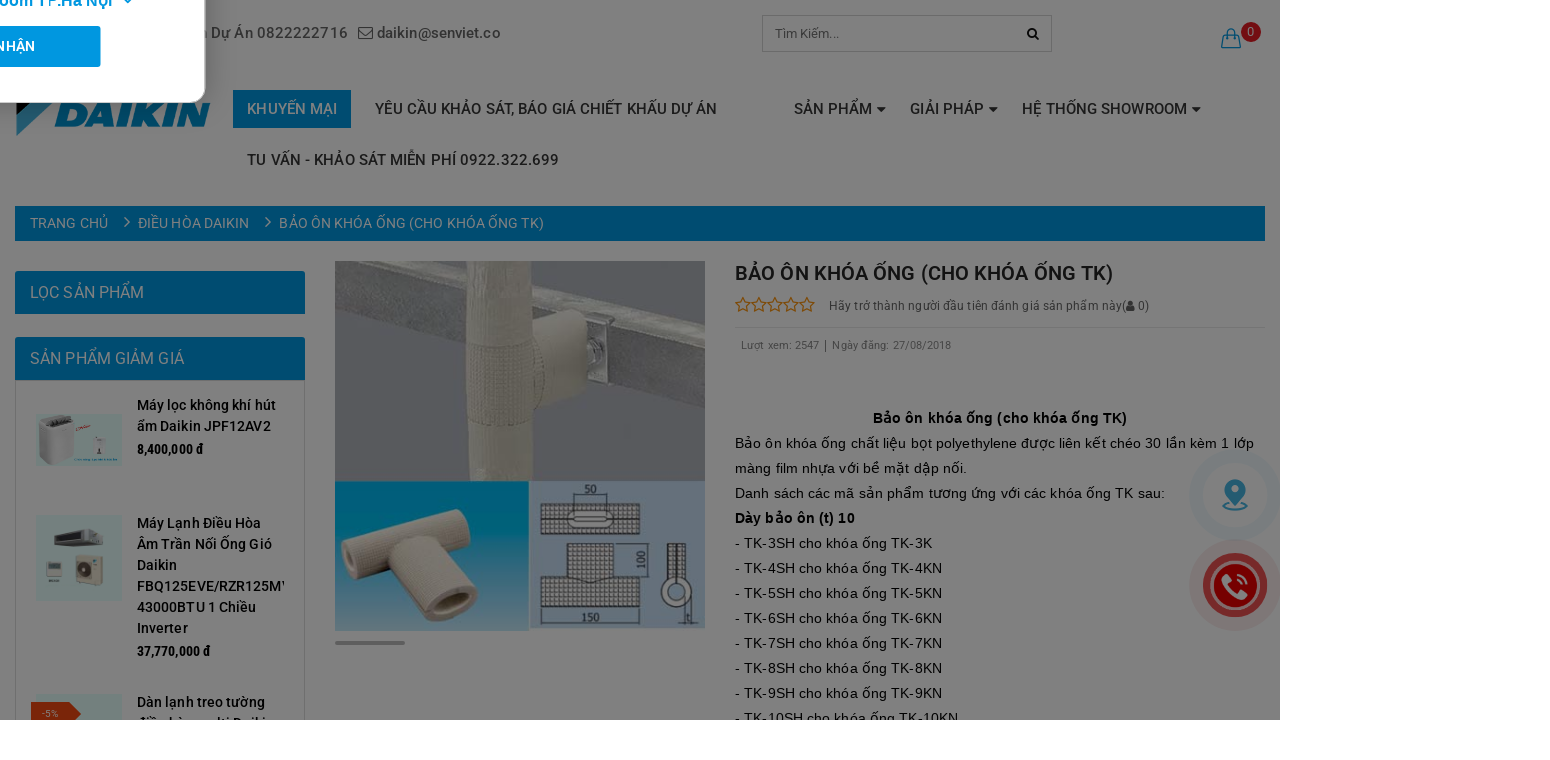

--- FILE ---
content_type: text/html; charset=UTF-8
request_url: https://daikinco.vn/bao-on-khoa-ong-cho-khoa-ong-tk
body_size: 22374
content:
<!DOCTYPE html><html lang="vi"><head><meta name="google-site-verification" content="n3rbBNOaTgaP3IDYjHiT8r44t2vVF3y5EBbMlQ8_JSc" /><meta name="google-site-verification" content="MsOEHtMQ0N3VpSr7532AVKHSI0OjBWtQ_LVOcgbWtM8" /> <script async src="https://www.googletagmanager.com/gtag/js?id=AW-792037271"></script> <script>window.dataLayer = window.dataLayer || []; function gtag(){dataLayer.push(arguments);} gtag('js', new Date()); gtag('config', 'AW-792037271');</script> <script>gtag('event', 'page_view', { 'send_to': 'AW-792037271', 'user_id': 'replace with value' });</script> <meta name="google-site-verification" content="LCps-G8nXbk162AkRnix_-q1AImxFYaUAVAtxZS-JDA" /> <script>gtag('event', 'page_view', { 'send_to': 'AW-967544428', 'user_id': 'replace with value' });</script> <script async src="https://www.googletagmanager.com/gtag/js?id=AW-967544428"></script> <script>window.dataLayer = window.dataLayer || []; function gtag(){dataLayer.push(arguments);} gtag('js', new Date()); gtag('config', 'AW-967544428');</script> <script>function gtag_report_conversion(url) { var callback = function () { if (typeof(url) != 'undefined') { window.location = url; } }; gtag('event', 'conversion', { 'send_to': 'AW-967544428/PU-gCPnst6UBEOycrs0D', 'value': 2.0, 'currency': 'VND', 'event_callback': callback }); return false;}</script> <script async src="https://www.googletagmanager.com/gtag/js?id=UA-76820362-1"></script> <script>window.dataLayer = window.dataLayer || []; function gtag(){dataLayer.push(arguments);} gtag('js', new Date()); gtag('config', 'UA-76820362-1');</script> <base s_name="daikinco" idw="10009" href="https://daikinco.vn" extention=".html" /><meta http-equiv="Content-Type" content="text/html; charset=utf-8" /><meta name="viewport" content="width=device-width, initial-scale=1" /><title>Bảo ôn khóa ống (cho khóa ống TK)</title><meta name="description" content="Bảo ôn khóa ống dùng cho khóa ống TK làm bằng chất liệu bọt polyethylene được liên kết chéo 30 lần kèm 1 lớp màng film nhựa với bề mặt dập nối. Bảo ôn có các loại dày 10, dày 15 và dày 20mm. Hàng chất lượng cao, bền đẹp theo mọi công trình" /><meta name="keywords" content="bảo ôn khóa ống" /><meta name="robots" content="index,follow" /><link rel="shortcut icon" href="https://cdn-img-v2.mybota.vn/uploadv2/web/10/10009/informationbasic/2024/11/23/07/07/1732345652_1591610400_favicon-dieu-hoa-daikin.png" /><link rel="icon" href="https://cdn-img-v2.mybota.vn/uploadv2/web/10/10009/informationbasic/2024/11/23/07/07/1732345652_1591610400_favicon-dieu-hoa-daikin.png" type="image/x-icon" /><meta name="theme-color" content="#02aff1" /><link rel="canonical" href="https://daikinco.vn/bao-on-khoa-ong-cho-khoa-ong-tk"><meta property="og:url" content="https://daikinco.vn/bao-on-khoa-ong-cho-khoa-ong-tk"><link rel="alternate" hreflang="vi" href="https://daikinco.vn/bao-on-khoa-ong-cho-khoa-ong-tk"><link rel="apple-touch-icon" href="https://cdn-img-v2.mybota.vn/uploadv2/web/10/10009/informationbasic/2024/11/23/07/07/1732345652_1591610400_favicon-dieu-hoa-daikin.png" /><meta name="twitter:card" content="summary_large_image"><meta name="twitter:site" content="@daikinco"><meta name="twitter:creator" content="@daikinco"><meta name="twitter:title" content="Bảo ôn khóa ống (cho khóa ống TK)"><meta name="twitter:description" content="Bảo ôn khóa ống dùng cho khóa ống TK làm bằng chất liệu bọt polyethylene được liên kết chéo 30 lần kèm 1 lớp màng film nhựa với bề mặt dập nối. Bảo ôn có các loại dày 10, dày 15 và dày 20mm. Hàng chất lượng cao, bền đẹp theo mọi công trình"><meta name="twitter:image" content="https://cdn-img-v2.mybota.vn/uploadv2/web/10/10009/product/2018/08/27/07/21/1535353598_bao-on-khoa-ong.jpg"><meta property="og:type" content="website"><meta property="og:title" content="Bảo ôn khóa ống (cho khóa ống TK)"><meta property="og:description" content="Bảo ôn khóa ống dùng cho khóa ống TK làm bằng chất liệu bọt polyethylene được liên kết chéo 30 lần kèm 1 lớp màng film nhựa với bề mặt dập nối. Bảo ôn có các loại dày 10, dày 15 và dày 20mm. Hàng chất lượng cao, bền đẹp theo mọi công trình"><meta property="og:image" content="https://cdn-img-v2.mybota.vn/uploadv2/web/10/10009/product/2018/08/27/07/21/1535353598_bao-on-khoa-ong.jpg"><meta property="og:image:secure_url" content="https://cdn-img-v2.mybota.vn/uploadv2/web/10/10009/product/2018/08/27/07/21/1535353598_bao-on-khoa-ong.jpg"><meta property="og:image:alt" content="Bảo ôn khóa ống (cho khóa ống TK)"><meta property="og:site_name" content="Công ty TNHH Thương Mại Kỹ Thuật Sen Việt"><meta name="google-site-verification" content="n3rbBNOaTgaP3IDYjHiT8r44t2vVF3y5EBbMlQ8_JSc" />
<?php include_once("analyticstracking.php") ?>
<meta name="google-site-verification" content="MsOEHtMQ0N3VpSr7532AVKHSI0OjBWtQ_LVOcgbWtM8" />
<meta name="google-site-verification" content="iw44rmTP3rVy6953_fJGpay_4oh9l7HAPOWvKaoOgF4" />
<!-- Global site tag (gtag.js) - AdWords: 792037271 -->

<script>
  window.dataLayer = window.dataLayer || [];
  function gtag(){dataLayer.push(arguments);}
  gtag('js', new Date());

  gtag('config', 'AW-792037271');
</script>

<script>
  gtag('event', 'page_view', {
    'send_to': 'AW-792037271',
    'user_id': 'replace with value'
  });
</script>

<meta name="google-site-verification" content="LCps-G8nXbk162AkRnix_-q1AImxFYaUAVAtxZS-JDA" />
<script> gtag('event', 'page_view', { 'send_to': 'AW-967544428', 'user_id': 'replace with value' }); </script>

<!-- Global site tag (gtag.js) - Google Ads: 967544428 -->

<script>
  window.dataLayer = window.dataLayer || [];
  function gtag(){dataLayer.push(arguments);}
  gtag('js', new Date());

  gtag('config', 'AW-967544428');
</script>
<!-- Event snippet for Lần xem conversion page
In your html page, add the snippet and call gtag_report_conversion when someone clicks on the chosen link or button. -->
<script>
function gtag_report_conversion(url) {
  var callback = function () {
    if (typeof(url) != 'undefined') {
      window.location = url;
    }
  };
  gtag('event', 'conversion', {
      'send_to': 'AW-967544428/PU-gCPnst6UBEOycrs0D',
      'value': 2.0,
      'currency': 'VND',
      'event_callback': callback
  });
  return false;
}
</script>

<!-- Google tag (gtag.js) - Google Analytics -->

<script>
window.dataLayer = window.dataLayer || [];
function gtag(){dataLayer.push(arguments);} 
gtag('js', new Date());
 
gtag('config', 'UA-236732787-1');
</script>

<!-- Google Tag Manager -->
<script>(function(w,d,s,l,i){w[l]=w[l]||[];w[l].push({'gtm.start':
new Date().getTime(),event:'gtm.js'});var f=d.getElementsByTagName(s)[0],
j=d.createElement(s),dl=l!='dataLayer'?'&l='+l:'';j.async=true;j.src=
'https://www.googletagmanager.com/gtm.js?id='+i+dl;f.parentNode.insertBefore(j,f);
})(window,document,'script','dataLayer','GTM-WTQBVB8');</script>
<!-- End Google Tag Manager -->

<!-- Google Tag Manager -->
<script>(function(w,d,s,l,i){w[l]=w[l]||[];w[l].push({'gtm.start':
new Date().getTime(),event:'gtm.js'});var f=d.getElementsByTagName(s)[0],
j=d.createElement(s),dl=l!='dataLayer'?'&l='+l:'';j.async=true;j.src=
'https://www.googletagmanager.com/gtm.js?id='+i+dl;f.parentNode.insertBefore(j,f);
})(window,document,'script','dataLayer','GTM-KDSM7V4F');</script>
<!-- End Google Tag Manager -->

<!-- Google tag (gtag.js) -->
<script async src="https://www.googletagmanager.com/gtag/js?id=AW-16865356410">
</script>
<script>
  window.dataLayer = window.dataLayer || [];
  function gtag(){dataLayer.push(arguments);}
  gtag('js', new Date());

  gtag('config', 'AW-16865356410');
</script>
<!-- Google tag (gtag.js) -->
<script async src="https://www.googletagmanager.com/gtag/js?id=AW-11120228703">
</script>
<script>
  window.dataLayer = window.dataLayer || [];
  function gtag(){dataLayer.push(arguments);}
  gtag('js', new Date());

  gtag('config', 'AW-11120228703');
</script>
<!-- Event snippet for Hotline conversion page -->
<script>
  gtag('event', 'conversion', {'send_to': 'AW-11120228703/gQQDCIy7gb0YEN_yxLYp'});
</script>
<!-- Google tag (gtag.js) -->
<script async src="https://www.googletagmanager.com/gtag/js?id=AW-10962403539">
</script>
<script>
  window.dataLayer = window.dataLayer || [];
  function gtag(){dataLayer.push(arguments);}
  gtag('js', new Date());

  gtag('config', 'AW-10962403539');
</script><link rel="preload" href="https://daikinco.vn/themes/92277/statics/css/base.scss.css?v=1.22" as="style"><link rel="preload" href="https://daikinco.vn/themes/92277/statics/css/style.scss.css?v=9.81" as="style"><link rel="preload" href="https://daikinco.vn/themes//92277/statics/plugins/fancybox/fancybox.css" as="style"><link rel="stylesheet" href="https://daikinco.vn/themes/92277/statics/css/base.scss.css?v=1.22"><link rel="stylesheet" href="https://daikinco.vn/themes/92277/statics/css/style.scss.css?v=9.81"><link rel="stylesheet" href="https://daikinco.vn/themes//92277/statics/plugins/fancybox/fancybox.css"><link rel="preload" as="script" href="https://daikinco.vn/themes//92277/statics/scripts/jquery-min.js" /> <script type="text/javascript" src="https://daikinco.vn/themes//92277/statics/scripts/jquery-min.js"></script> <link rel="preload" as="script" href="https://daikinco.vn/themes//92277/statics/scripts/lazy.js" /> <script src="https://daikinco.vn/themes//92277/statics/scripts/lazy.js" type="text/javascript"></script> <link rel="preload" as="script" href="https://daikinco.vn/themes//92277/statics/plugins/fancybox/fancybox.umd.js" /> <script src="https://daikinco.vn/themes//92277/statics/plugins/fancybox/fancybox.umd.js"></script> <link rel="preload" as="script" href="https://daikinco.vn/themes//92277/statics/plugins/slider-range/jquery.nouislider.all.min.js" /> <script src="https://daikinco.vn/themes//92277/statics/plugins/slider-range/jquery.nouislider.all.min.js"></script> <link rel="preload" as="script" href="https://daikinco.vn/themes//92277/statics/plugins/wow/wow.min_.js" /> <script src="https://daikinco.vn/themes//92277/statics/plugins/wow/wow.min_.js"></script> <link rel="preload" as="script" href="https://daikinco.vn/themes//92277/statics/plugins/owl-carousel/owl.carousel.js?v=1" /> <script src="https://daikinco.vn/themes//92277/statics/plugins/owl-carousel/owl.carousel.js?v=1"></script> <link rel="preload" as="script" href="https://daikinco.vn/themes//92277/statics/scripts/js_customs.js?v=23.33" /> <script type="text/javascript" src="https://daikinco.vn/themes//92277/statics/scripts/js_customs.js?v=23.33"></script> <link rel="preload" as="script" href="https://daikinco.vn/themes//92277/statics/scripts/form-custom.js?v=7.29" /> <script type="text/javascript" src="https://daikinco.vn/themes//92277/statics/scripts/form-custom.js?v=7.29"></script> <script type='text/javascript'>//var message="NoRightClicking"; function defeatIE() {if (document.all) {(message);return false;}} function defeatNS(e) {if (document.layers||(document.getElementById&&!document.all)) { if (e.which==2||e.which==3) {(message);return false;}}} if (document.layers) {document.captureEvents(Event.MOUSEDOWN);document.onmousedown=defeatNS;} else{document.onmouseup=defeatNS;document.oncontextmenu=defeatIE;} document.oncontextmenu=new Function("return false")</script> </head><body><noscript><iframe src="https://www.googletagmanager.com/ns.html?id=GTM-WTQBVB8"height="0" width="0" style="display:none;visibility:hidden"></iframe></noscript> <script async defer crossorigin="anonymous" src="https://connect.facebook.net/vi_VN/sdk.js#xfbml=1&version=v22.0&appId=8763779613725792"></script> <div class="main_page_bota"><header class="v2_bnc_header v2_bnc_page_detail"><div class="v2_bnc_header_top"><div class="container"><div class="row"><div class=""><div class="col-md-12 menu-top"><div class="row"><div class="col-md-7 col-xs-12 col-sm-12 pull-left"><div class="bota_header_top_left"><div class="bota_header_location_block"><span class="bota_choosen_icon"></span><span class="bota_choosen_content"><label>Khu vực</label><span class="bota_header_location_choosen"><span class="bota_header_location_current"></span><span class="bota_choosen_down"></span></span></span></div><div class="v2_bnc_adv_contact"><ul><li><i class="fa fa-phone" aria-hidden="true"></i> Tư Vấn Dự Án 0822222716</li><li><i class="fa fa-envelope-o" aria-hidden="true"></i> daikin@senviet.co</li></ul></div></div></div><div class="col-md-3 full-xs"><div class="search-box"><div id="search-box"><div class="search search-area"><div class="input-group search-border control-group"><div class="input-group-btn search-basic"><select class="form-control hidden" name="BNC_searchCategory" ><option value="product" selected>Sản phẩm</option><option value="news" >Tin tức</option><option value="album" >Album</option><option value="video" >Video</option><option value="recruit" >Tuyển dụng</option></select></div><input type="text" class="search-field" placeholder="Tìm Kiếm..." name="BNC_txt_search" id="BNC_txt_search" value=""><div class="input-group-btn"> <button class="search-button" id="BNC_btn_search" title="Tìm kiếm"><i class="fa fa-search"></i></button></div><div class="searchAutoComplete"><ul id="resSearch" style="display: none;"><li><a href="" title="sản phẩm a">sản phẩm a</a></li><li><a href="" title="sản phẩm b">sản phẩm b</a></li><li><a href="" title="sản phẩm c">sản phẩm c</a></li></ul></div></div></div></div></div></div><div class="v2_bnc_cart_main hidden-sm hidden-xs"><div class="f-miniCart-miniv2"><div class="f-miniCart-miniv2-toolbar"><div class="miniv2-toolbar-name"><button class="miniv2-toolbar-barclick"><span class="miniv2-toolbar-count">0</span></button></div></div><div class="wrap_cart"><div class="miniCart-top"><span>Giỏ hàng của tôi (0)</span></div><div class="miniCart-body"><ul class="miniCartItem"><li><center>Hiện chưa có sản phẩm nào trong giỏ hàng của bạn</center></li></ul></div></div></div></div></div></div><div><div class="hidden-sm hidden-xs col-md-2 col-lg-2 no-padding-right"><div id="logo"><a href="https://daikinco.vn" rel="nofollow" class="v2_bnc_logo" title='Proshop Điều Hòa Daikin Sen Việt'><img src="https://cdn-img-v2.mybota.vn/uploadv2/web/10/10009/news/2024/11/14/08/59/1731550684_dieu-hoa-daikin.png" width="0" height="0" class="img-responsive" alt='Proshop Điều Hòa Daikin Sen Việt' /></a></div></div><nav class="v2_bnc_menu_main hidden-sm hidden-xs col-md-10 col-lg-10"><div class="v2_bnc_menu_inner"><div class="v2_menu_top"><ul class="v2_menu_top_ul nxtActiveMenu no-margin"><li  class="active"><a class="v2_menu_first_link" href="https://daikinco.vn/lap-dieu-hoa-trung-tam-daikin-vrv-tang-qua-cao-cap" title="Khuyến Mại">Khuyến Mại</a></li><li  class=""><a class="v2_menu_first_link" href="https://daikinco.vn/bao-gia-may-lanh-dieu-hoa-trung-tam-daikin-vrv" title="Yêu cầu Khảo sát, Báo Giá CHIẾT KHẤU Dự Án">Yêu cầu Khảo sát, Báo Giá CHIẾT KHẤU Dự Án</a></li><li  class=""><a class="v2_menu_first_link" href="" title=""></a></li><li class="parent" class=""><a class="v2_menu_first_link" href="https://daikinco.vn/may-lanh-dieu-hoa-daikin" title="SẢN PHẨM">SẢN PHẨM</a><ul class="v2_menu_top_sub"><li class="parent"><a href="https://daikinco.vn/may-lanh-dieu-hoa-am-tran-daikin" title="Máy Lạnh Điều Hòa Âm Trần Daikin">Máy Lạnh Điều Hòa Âm Trần Daikin</a><ul class="v2_menu_top_sub_2"><li><a href="https://daikinco.vn/may-dieu-hoa-am-giau-tran-noi-ong-gio-daikin" title="Máy Lạnh Điều Hòa Nối Ống Gió Daikin">Máy Lạnh Điều Hòa Nối Ống Gió Daikin</a></li><li><a href="https://daikinco.vn/may-lanh-dieu-hoa-cassette-am-tran-daikin" title="Máy Lạnh Điều Hòa Cassette Âm Trần Daikin">Máy Lạnh Điều Hòa Cassette Âm Trần Daikin</a></li></ul></li><li ><a href="https://daikinco.vn/may-lanh-dieu-hoa-trung-tam-tong-daikin-vrv" title="Máy Lạnh Điều Hòa Trung Tâm Daikin VRV">Máy Lạnh Điều Hòa Trung Tâm Daikin VRV</a></li><li ><a href="https://daikinco.vn/thiet-bi-xu-ly-khong-khi" title="Thiết Bị Xử Lý Không Khí Thu Hồi Nhiệt">Thiết Bị Xử Lý Không Khí Thu Hồi Nhiệt</a></li><li ><a href="https://daikinco.vn/may-lanh-dieu-hoa-multi-daikin" title="Máy Lạnh Điều Hòa Multi Daikin">Máy Lạnh Điều Hòa Multi Daikin</a></li><li ><a href="https://daikinco.vn/may-lanh-dieu-hoa-cong-nghiep-daikin" title="Máy Lạnh Điều Hòa Công Nghiệp Daikin">Máy Lạnh Điều Hòa Công Nghiệp Daikin</a></li><li ><a href="https://daikinco.vn/may-dieu-hoa-ap-tran-daikin-1-2-chieu" title="Máy Lạnh Điều Hòa Áp Trần Daikin">Máy Lạnh Điều Hòa Áp Trần Daikin</a></li><li ><a href="https://daikinco.vn/dieu-hoa-tu-dung-cay-daikin-1-2-chieu" title="Máy Lạnh Điều Hòa Tủ Đứng Daikin">Máy Lạnh Điều Hòa Tủ Đứng Daikin</a></li><li ><a href="https://daikinco.vn/dieu-hoa-treo-tuong-daikin-1-2-chieu" title="Máy Lạnh Điều Hòa Treo Tường Daikin">Máy Lạnh Điều Hòa Treo Tường Daikin</a></li><li ><a href="https://daikinco.vn/ong-dong-bao-on-cua-gio-ong-gio-vat-tu-dieu-hoa" title="Vật Tư Điều Hòa">Vật Tư Điều Hòa</a></li><li ><a href="https://daikinco.vn/may-loc-khong-khi-daikin" title="Máy Lọc Không Khí Daikin">Máy Lọc Không Khí Daikin</a></li></ul></li><li class="parent" class=""><a class="v2_menu_first_link" href="https://daikinco.vn/giai-phap-lap-dieu-hoa-thong-gio" title="Giải Pháp">Giải Pháp</a><ul class="v2_menu_top_sub"><li ><a href="https://daikinco.vn/may-lanh-dieu-hoa-lap-truong-hoc" title="Giải Pháp Lắp Điều Hòa Cho Trường Học">Giải Pháp Lắp Điều Hòa Cho Trường Học</a></li><li ><a href="https://daikinco.vn/giai-phap-lap-dieu-hoa-cassette-am-tran-daikin-cho-chuoi-cua-hang-tien-loi" title="Giải Pháp Lắp Điều Hòa Cho Chuỗi Cửa Hàng Tiện Lợi">Giải Pháp Lắp Điều Hòa Cho Chuỗi Cửa Hàng Tiện Lợi</a></li><li ><a href="https://daikinco.vn/giai-phap-lap-dieu-hoa-trung-tam-daikin-vrv-cho-khach-san-la-cherie-hotel-da-lat" title="Giải Pháp Lắp Điều Hòa Cho Khách Sạn">Giải Pháp Lắp Điều Hòa Cho Khách Sạn</a></li><li ><a href="https://daikinco.vn/may-lanh-dieu-hoa-lap-nha-may-nha-xuong" title="Giải Pháp Lắp Điều Hòa Cho Nhà Máy, Nhà Xưởng">Giải Pháp Lắp Điều Hòa Cho Nhà Máy, Nhà Xưởng</a></li><li ><a href="https://daikinco.vn/giai-phap-lap-dieu-hoa-giau-tran-noi-ong-gio-cho-chuoi-phong-kham" title="Giải Pháp Lắp Điều Hòa Cho Chuỗi Phòng Khám">Giải Pháp Lắp Điều Hòa Cho Chuỗi Phòng Khám</a></li><li ><a href="https://daikinco.vn/dieu-hoa-cho-nha-pho" title="Giải Pháp Lắp Điều Hòa Cho Nhà Phố">Giải Pháp Lắp Điều Hòa Cho Nhà Phố</a></li><li ><a href="https://daikinco.vn/dieu-hoa-cho-nha-hang" title="Giải Pháp Lắp Điều Hòa Cho Nhà Hàng">Giải Pháp Lắp Điều Hòa Cho Nhà Hàng</a></li><li ><a href="https://daikinco.vn/dieu-hoa-cho-quan-ca-phe" title="Giải Pháp Lắp Điều Hòa Cho Quán Cafe">Giải Pháp Lắp Điều Hòa Cho Quán Cafe</a></li><li ><a href="https://daikinco.vn/dieu-hoa-cho-sieu-thi" title="Giải Pháp Lắp Điều Hòa Cho Siêu Thị">Giải Pháp Lắp Điều Hòa Cho Siêu Thị</a></li><li ><a href="https://daikinco.vn/dieu-hoa-cho-toa-nha-van-phong" title="Giải Pháp Lắp Điều Hòa Cho Văn Phòng">Giải Pháp Lắp Điều Hòa Cho Văn Phòng</a></li><li ><a href="https://daikinco.vn/giai-phap-dieu-hoa-cho-trung-tam-thuong-mai" title="Giải Pháp Lắp Điều Hòa Cho Trung Tâm Thương Mại">Giải Pháp Lắp Điều Hòa Cho Trung Tâm Thương Mại</a></li><li ><a href="https://daikinco.vn/dieu-hoa-trung-tam-vrv-iv-q-cho-nhung-toa-nha-cu" title="Giải Pháp Cho Tòa Nhà Cũ">Giải Pháp Cho Tòa Nhà Cũ</a></li><li ><a href="https://daikinco.vn/dieu-hoa-tong-cho-gia-dinh-la-gi" title="Điều Hòa Tổng Cho Gia Đình">Điều Hòa Tổng Cho Gia Đình</a></li><li ><a href="https://daikinco.vn/cong-trinh-lap-may-dieu-hoa-daikin-tieu-bieu" title="DỰ ÁN THỰC TẾ">DỰ ÁN THỰC TẾ</a></li></ul></li><li class="parent" class=""><a class="v2_menu_first_link" href="https://daikinco.vn/proshop-dieu-hoa-daikin-sen-viet" title="HỆ THỐNG SHOWROOM">HỆ THỐNG SHOWROOM</a><ul class="v2_menu_top_sub"><li ><a href="https://daikinco.vn/proshop-dieu-hoa-daikin-sen-viet" title="Lô C10-LK4-Ô 34, Khu C, KĐT mới Lê Trọng Tấn - Geleximco, P. Dương Nội, TP. Hà Nội">Lô C10-LK4-Ô 34, Khu C, KĐT mới Lê Trọng Tấn - Geleximco, P. Dương Nội, TP. Hà Nội</a></li><li ><a href="https://daikinco.vn/proshop-dieu-hoa-daikin-sen-viet" title="Số 63 Cầu Diễn, Q.Bắc Từ Liêm, TP. Hà Nội">Số 63 Cầu Diễn, Q.Bắc Từ Liêm, TP. Hà Nội</a></li><li ><a href="https://daikinco.vn/proshop-dieu-hoa-daikin-sen-viet" title="Số 1264/2 Kha Vạn Cân, P. Linh Xuân, TP. Hồ Chí Minh">Số 1264/2 Kha Vạn Cân, P. Linh Xuân, TP. Hồ Chí Minh</a></li><li ><a href="" title="Số 52 Cao Đức Lân,  phường An Phú, TP. Hồ Chí Minh">Số 52 Cao Đức Lân,  phường An Phú, TP. Hồ Chí Minh</a></li><li ><a href="https://daikinco.vn/proshop-dieu-hoa-daikin-sen-viet" title="Số 348 Nguyễn Văn Linh, P. Tân Thuận, TP. Hồ Chí Minh">Số 348 Nguyễn Văn Linh, P. Tân Thuận, TP. Hồ Chí Minh</a></li><li ><a href="https://daikinco.vn/proshop-dieu-hoa-daikin-sen-viet" title="Số 273 Điện Biên Phủ, P. Thanh Khê, TP. Đà Nẵng,">Số 273 Điện Biên Phủ, P. Thanh Khê, TP. Đà Nẵng,</a></li></ul></li><li  class=""><a class="v2_menu_first_link" href="https://daikinco.vn/proshop-dieu-hoa-daikin-sen-viet" title="TU VẤN - KHẢO SÁT MIỄN PHÍ 0922.322.699">TU VẤN - KHẢO SÁT MIỄN PHÍ 0922.322.699</a></li></ul></div></div></nav></div></div><div class="v2_bnc_mobile_main hidden-lg hidden-md visible-sm visible-xs clearfix"><section class="button_menu_mobile pull-left"><div id="nav_list"><i class="icon-menu icons"></i></div></section><nav class="menutop"><div class="menu-top-custom"><div class="navbar-collapse pushmenu pushmenu-left"><ul class="nav navbar-nav"><li  class="active"><a class="txt" href="https://daikinco.vn/lap-dieu-hoa-trung-tam-daikin-vrv-tang-qua-cao-cap" title="Khuyến Mại">Khuyến Mại</a></li><li  class=""><a class="txt" href="https://daikinco.vn/bao-gia-may-lanh-dieu-hoa-trung-tam-daikin-vrv" title="Yêu cầu Khảo sát, Báo Giá CHIẾT KHẤU Dự Án">Yêu cầu Khảo sát, Báo Giá CHIẾT KHẤU Dự Án</a></li><li  class=""><a class="txt" href="" title=""></a></li><li class="parent" class=""><a class="txt" href="https://daikinco.vn/may-lanh-dieu-hoa-daikin" title="SẢN PHẨM">SẢN PHẨM</a><div class="top-menu-new"><ul><li class="parent""><a class="v2_link_submenu_1" href="https://daikinco.vn/may-lanh-dieu-hoa-am-tran-daikin" title="Máy Lạnh Điều Hòa Âm Trần Daikin">Máy Lạnh Điều Hòa Âm Trần Daikin</a><ul class="v2_submenu_1_1"><li class="parent"><a class="v2_link_submenu_1_1" href="https://daikinco.vn/may-dieu-hoa-am-giau-tran-noi-ong-gio-daikin" title="Máy Lạnh Điều Hòa Nối Ống Gió Daikin">Máy Lạnh Điều Hòa Nối Ống Gió Daikin</a></li><li class="parent"><a class="v2_link_submenu_1_1" href="https://daikinco.vn/may-lanh-dieu-hoa-cassette-am-tran-daikin" title="Máy Lạnh Điều Hòa Cassette Âm Trần Daikin">Máy Lạnh Điều Hòa Cassette Âm Trần Daikin</a></li></ul></li><li class="parent""><a class="v2_link_submenu_1" href="https://daikinco.vn/may-lanh-dieu-hoa-trung-tam-tong-daikin-vrv" title="Máy Lạnh Điều Hòa Trung Tâm Daikin VRV">Máy Lạnh Điều Hòa Trung Tâm Daikin VRV</a></li><li class="parent""><a class="v2_link_submenu_1" href="https://daikinco.vn/thiet-bi-xu-ly-khong-khi" title="Thiết Bị Xử Lý Không Khí Thu Hồi Nhiệt">Thiết Bị Xử Lý Không Khí Thu Hồi Nhiệt</a></li><li class="parent""><a class="v2_link_submenu_1" href="https://daikinco.vn/may-lanh-dieu-hoa-multi-daikin" title="Máy Lạnh Điều Hòa Multi Daikin">Máy Lạnh Điều Hòa Multi Daikin</a></li><li class="parent""><a class="v2_link_submenu_1" href="https://daikinco.vn/may-lanh-dieu-hoa-cong-nghiep-daikin" title="Máy Lạnh Điều Hòa Công Nghiệp Daikin">Máy Lạnh Điều Hòa Công Nghiệp Daikin</a></li><li class="parent""><a class="v2_link_submenu_1" href="https://daikinco.vn/may-dieu-hoa-ap-tran-daikin-1-2-chieu" title="Máy Lạnh Điều Hòa Áp Trần Daikin">Máy Lạnh Điều Hòa Áp Trần Daikin</a></li><li class="parent""><a class="v2_link_submenu_1" href="https://daikinco.vn/dieu-hoa-tu-dung-cay-daikin-1-2-chieu" title="Máy Lạnh Điều Hòa Tủ Đứng Daikin">Máy Lạnh Điều Hòa Tủ Đứng Daikin</a></li><li class="parent""><a class="v2_link_submenu_1" href="https://daikinco.vn/dieu-hoa-treo-tuong-daikin-1-2-chieu" title="Máy Lạnh Điều Hòa Treo Tường Daikin">Máy Lạnh Điều Hòa Treo Tường Daikin</a></li><li class="parent""><a class="v2_link_submenu_1" href="https://daikinco.vn/ong-dong-bao-on-cua-gio-ong-gio-vat-tu-dieu-hoa" title="Vật Tư Điều Hòa">Vật Tư Điều Hòa</a></li><li class="parent""><a class="v2_link_submenu_1" href="https://daikinco.vn/may-loc-khong-khi-daikin" title="Máy Lọc Không Khí Daikin">Máy Lọc Không Khí Daikin</a></li></ul></div></li><li class="parent" class=""><a class="txt" href="https://daikinco.vn/giai-phap-lap-dieu-hoa-thong-gio" title="Giải Pháp">Giải Pháp</a><div class="top-menu-new"><ul><li class="parent""><a class="v2_link_submenu_1" href="https://daikinco.vn/may-lanh-dieu-hoa-lap-truong-hoc" title="Giải Pháp Lắp Điều Hòa Cho Trường Học">Giải Pháp Lắp Điều Hòa Cho Trường Học</a></li><li class="parent""><a class="v2_link_submenu_1" href="https://daikinco.vn/giai-phap-lap-dieu-hoa-cassette-am-tran-daikin-cho-chuoi-cua-hang-tien-loi" title="Giải Pháp Lắp Điều Hòa Cho Chuỗi Cửa Hàng Tiện Lợi">Giải Pháp Lắp Điều Hòa Cho Chuỗi Cửa Hàng Tiện Lợi</a></li><li class="parent""><a class="v2_link_submenu_1" href="https://daikinco.vn/giai-phap-lap-dieu-hoa-trung-tam-daikin-vrv-cho-khach-san-la-cherie-hotel-da-lat" title="Giải Pháp Lắp Điều Hòa Cho Khách Sạn">Giải Pháp Lắp Điều Hòa Cho Khách Sạn</a></li><li class="parent""><a class="v2_link_submenu_1" href="https://daikinco.vn/may-lanh-dieu-hoa-lap-nha-may-nha-xuong" title="Giải Pháp Lắp Điều Hòa Cho Nhà Máy, Nhà Xưởng">Giải Pháp Lắp Điều Hòa Cho Nhà Máy, Nhà Xưởng</a></li><li class="parent""><a class="v2_link_submenu_1" href="https://daikinco.vn/giai-phap-lap-dieu-hoa-giau-tran-noi-ong-gio-cho-chuoi-phong-kham" title="Giải Pháp Lắp Điều Hòa Cho Chuỗi Phòng Khám">Giải Pháp Lắp Điều Hòa Cho Chuỗi Phòng Khám</a></li><li class="parent""><a class="v2_link_submenu_1" href="https://daikinco.vn/dieu-hoa-cho-nha-pho" title="Giải Pháp Lắp Điều Hòa Cho Nhà Phố">Giải Pháp Lắp Điều Hòa Cho Nhà Phố</a></li><li class="parent""><a class="v2_link_submenu_1" href="https://daikinco.vn/dieu-hoa-cho-nha-hang" title="Giải Pháp Lắp Điều Hòa Cho Nhà Hàng">Giải Pháp Lắp Điều Hòa Cho Nhà Hàng</a></li><li class="parent""><a class="v2_link_submenu_1" href="https://daikinco.vn/dieu-hoa-cho-quan-ca-phe" title="Giải Pháp Lắp Điều Hòa Cho Quán Cafe">Giải Pháp Lắp Điều Hòa Cho Quán Cafe</a></li><li class="parent""><a class="v2_link_submenu_1" href="https://daikinco.vn/dieu-hoa-cho-sieu-thi" title="Giải Pháp Lắp Điều Hòa Cho Siêu Thị">Giải Pháp Lắp Điều Hòa Cho Siêu Thị</a></li><li class="parent""><a class="v2_link_submenu_1" href="https://daikinco.vn/dieu-hoa-cho-toa-nha-van-phong" title="Giải Pháp Lắp Điều Hòa Cho Văn Phòng">Giải Pháp Lắp Điều Hòa Cho Văn Phòng</a></li><li class="parent""><a class="v2_link_submenu_1" href="https://daikinco.vn/giai-phap-dieu-hoa-cho-trung-tam-thuong-mai" title="Giải Pháp Lắp Điều Hòa Cho Trung Tâm Thương Mại">Giải Pháp Lắp Điều Hòa Cho Trung Tâm Thương Mại</a></li><li class="parent""><a class="v2_link_submenu_1" href="https://daikinco.vn/dieu-hoa-trung-tam-vrv-iv-q-cho-nhung-toa-nha-cu" title="Giải Pháp Cho Tòa Nhà Cũ">Giải Pháp Cho Tòa Nhà Cũ</a></li><li class="parent""><a class="v2_link_submenu_1" href="https://daikinco.vn/dieu-hoa-tong-cho-gia-dinh-la-gi" title="Điều Hòa Tổng Cho Gia Đình">Điều Hòa Tổng Cho Gia Đình</a></li><li class="parent""><a class="v2_link_submenu_1" href="https://daikinco.vn/cong-trinh-lap-may-dieu-hoa-daikin-tieu-bieu" title="DỰ ÁN THỰC TẾ">DỰ ÁN THỰC TẾ</a></li></ul></div></li><li class="parent" class=""><a class="txt" href="https://daikinco.vn/proshop-dieu-hoa-daikin-sen-viet" title="HỆ THỐNG SHOWROOM">HỆ THỐNG SHOWROOM</a><div class="top-menu-new"><ul><li class="parent""><a class="v2_link_submenu_1" href="https://daikinco.vn/proshop-dieu-hoa-daikin-sen-viet" title="Lô C10-LK4-Ô 34, Khu C, KĐT mới Lê Trọng Tấn - Geleximco, P. Dương Nội, TP. Hà Nội">Lô C10-LK4-Ô 34, Khu C, KĐT mới Lê Trọng Tấn - Geleximco, P. Dương Nội, TP. Hà Nội</a></li><li class="parent""><a class="v2_link_submenu_1" href="https://daikinco.vn/proshop-dieu-hoa-daikin-sen-viet" title="Số 63 Cầu Diễn, Q.Bắc Từ Liêm, TP. Hà Nội">Số 63 Cầu Diễn, Q.Bắc Từ Liêm, TP. Hà Nội</a></li><li class="parent""><a class="v2_link_submenu_1" href="https://daikinco.vn/proshop-dieu-hoa-daikin-sen-viet" title="Số 1264/2 Kha Vạn Cân, P. Linh Xuân, TP. Hồ Chí Minh">Số 1264/2 Kha Vạn Cân, P. Linh Xuân, TP. Hồ Chí Minh</a></li><li class="parent""><a class="v2_link_submenu_1" href="" title="Số 52 Cao Đức Lân,  phường An Phú, TP. Hồ Chí Minh">Số 52 Cao Đức Lân,  phường An Phú, TP. Hồ Chí Minh</a></li><li class="parent""><a class="v2_link_submenu_1" href="https://daikinco.vn/proshop-dieu-hoa-daikin-sen-viet" title="Số 348 Nguyễn Văn Linh, P. Tân Thuận, TP. Hồ Chí Minh">Số 348 Nguyễn Văn Linh, P. Tân Thuận, TP. Hồ Chí Minh</a></li><li class="parent""><a class="v2_link_submenu_1" href="https://daikinco.vn/proshop-dieu-hoa-daikin-sen-viet" title="Số 273 Điện Biên Phủ, P. Thanh Khê, TP. Đà Nẵng,">Số 273 Điện Biên Phủ, P. Thanh Khê, TP. Đà Nẵng,</a></li></ul></div></li><li  class=""><a class="txt" href="https://daikinco.vn/proshop-dieu-hoa-daikin-sen-viet" title="TU VẤN - KHẢO SÁT MIỄN PHÍ 0922.322.699">TU VẤN - KHẢO SÁT MIỄN PHÍ 0922.322.699</a></li></ul></div></div></nav><div class="v2_bnc_cart_main"><div class="f-miniCart-miniv2"><div class="f-miniCart-miniv2-toolbar"><div class="miniv2-toolbar-name"><button class="miniv2-toolbar-barclick"><span class="miniv2-toolbar-count">0</span></button></div></div><div class="wrap_cart"><div class="miniCart-top"><span>Giỏ hàng của tôi (0)</span></div><div class="miniCart-body"><ul class="miniCartItem"><li><center>Hiện chưa có sản phẩm nào trong giỏ hàng của bạn</center></li></ul></div></div></div></div><div class="v2_bnc_search"><i class="icon-magnifier icons icons-click-search"></i></div><div class="logo_mobile"><a href="https://daikinco.vn" rel="nofollow" class="v2_bnc_logo" title='Proshop Điều Hòa Daikin Sen Việt'><img src="https://cdn-img-v2.mybota.vn/uploadv2/web/10/10009/news/2018/07/23/03/45/1532316710_logo-dai-ly-proshop-dieu-hoa-daikin-sen-viet.png" width="0" height="0" class="img-responsive" alt='Proshop Điều Hòa Daikin Sen Việt' /></a></div></div></div></div></div></header><section class="v2_bnc_inside_page"><script type="application/ld+json">{ "@context": "https://schema.org", "@type": "Organization", "url": "https://daikinco.vn", "name": "Bảo ôn khóa ống (cho khóa ống TK)", "contactPoint": { "@type": "ContactPoint", "contactType": "Customer service" } }</script> <link rel="preload" href="https://daikinco.vn/themes//92277/statics/plugins/fancybox/jquery.fancybox.css" as="style"><link rel="stylesheet" href="https://daikinco.vn/themes//92277/statics/plugins/fancybox/jquery.fancybox.css" /><link rel="preload" as="script" href="https://daikinco.vn/themes//92277/statics/plugins/fancybox/jquery.fancybox.pack.js" /> <script src="https://daikinco.vn/themes//92277/statics/plugins/fancybox/jquery.fancybox.pack.js" type="text/javascript"></script> <link rel="preload" href="https://pc.baokim.vn/css/bk.css" as="style"><link rel="stylesheet" href="https://pc.baokim.vn/css/bk.css"><div class="v2_bnc_products_view_details"><div class="v2_bnc_products_body"><div class="clearfix"></div><div class="v2_breadcrumb_main"><div class="container"><ul class="breadcrumb"><li ><a href="https://daikinco.vn">Trang chủ</a></li><li ><a href="https://daikinco.vn/trang-product.html">Điều hòa Daikin</a></li><li ><a href="#">Bảo ôn khóa ống (cho khóa ống TK)</a></li></ul></div></div><div class="container"><div class="row"><div class="col-xs-12 col-sm-12 col-md-3 col-lg-3 full-xs pull-left hidden-sm hidden-xs"><link rel="stylesheet" href="https://daikinco.vn/themes//92277/statics/plugins/ion.rangeSlider-2.0.2/css/ion.rangeSlider.css" /><link rel="stylesheet" href="https://daikinco.vn/themes//92277/statics/plugins/ion.rangeSlider-2.0.2/css/ion.rangeSlider.skinFlat.css" /> <script src="https://daikinco.vn/themes//92277/statics/plugins/ion.rangeSlider-2.0.2/js/ion-rangeSlider/ion.rangeSlider.js" type="text/javascript"></script> <div class="v2_bnc_block_products_search f-block-search-color-price-catefories margin-top-10"><div class="v2_bnc_block_title v"><h2>Lọc Sản Phẩm</h2></div><div class="v2_bnc_block_body"><div class="panel-group" id="accordion" role="tablist" aria-multiselectable="true"></div></div></div> <script type="text/javascript" src="https://daikinco.vn/themes//92277/statics/scripts/productSearch.js?v=1.3"></script> <script type="text/javascript">$(document).ready(function() { ProductSearch.init(); });</script><div class="v2_bnc_block_products_item"><div class="v2_bnc_block_title"><h2>Sản phẩm giảm giá</h2></div><div class="v2_bnc_block_body" style="border: 1px solid #dddddd;"><ul class="clearfix"><div class="product-block"><li class="col-md-12 col-sm-12 col-xs-12"><div class="v2_bnc_pr_item row no-border"><div class="col-xs-12 col-sm-12 col-md-5 col-lg-5"><figure class="v2_bnc_block_item_img"><a href="https://daikinco.vn/may-loc-khong-khi-hut-am-daikin-jpf12av2" title="Máy lọc không khí hút ẩm Daikin JPF12AV2"><img alt="Máy lọc không khí hút ẩm Daikin JPF12AV2" src="https://cdn-img-v2.mybota.vn/uploadv2/web/10/10009/product/2025/12/06/05/52/1764974766_may-loc-khong-khi-hut-am-daikin-jpf12av2-gia-tot-0.jpg?v=4"width="74" height="74" class="img-responsive"></a></figure></div><div class="col-xs-12 col-sm-12 col-md-7 col-lg-7 no-padding-left"><figcaption class="v2_bnc_pr_item_boxdetails" style="text-align: left;"><h3 class="v2_bnc_pr_item_name no-top-space" style="text-align: left;"><a href="https://daikinco.vn/may-loc-khong-khi-hut-am-daikin-jpf12av2" title="Máy lọc không khí hút ẩm Daikin JPF12AV2">Máy lọc không khí hút ẩm Daikin JPF12AV2</a></h3><div class="v2_bnc_pr_item_price_main" style="text-align:left;"><p class="v2_bnc_pr_item_price">8,400,000 đ</p></div></figcaption></div></div></li><li class="col-md-12 col-sm-12 col-xs-12"><div class="v2_bnc_pr_item row no-border"><div class="col-xs-12 col-sm-12 col-md-5 col-lg-5"><figure class="v2_bnc_block_item_img"><a href="https://daikinco.vn/dieu-hoa-am-tran-noi-ong-gio-daikin-fbq125eve-rzr125mvm" title="Máy Lạnh Điều Hòa Âm Trần Nối Ống Gió Daikin FBQ125EVE/RZR125MVM 43000BTU 1 Chiều Inverter"><img alt="Máy Lạnh Điều Hòa Âm Trần Nối Ống Gió Daikin FBQ125EVE/RZR125MVM 43000BTU 1 Chiều Inverter" src="https://cdn-img-v2.mybota.vn/uploadv2/web/10/10009/product/2021/04/26/05/30/1619423822_fbq125eve-rzr125mvm-dieu-hoa-am-tran-noi-ong-gio-4.jpg?v=4"width="74" height="74" class="img-responsive"></a></figure></div><div class="col-xs-12 col-sm-12 col-md-7 col-lg-7 no-padding-left"><figcaption class="v2_bnc_pr_item_boxdetails" style="text-align: left;"><h3 class="v2_bnc_pr_item_name no-top-space" style="text-align: left;"><a href="https://daikinco.vn/dieu-hoa-am-tran-noi-ong-gio-daikin-fbq125eve-rzr125mvm" title="Máy Lạnh Điều Hòa Âm Trần Nối Ống Gió Daikin FBQ125EVE/RZR125MVM 43000BTU 1 Chiều Inverter">Máy Lạnh Điều Hòa Âm Trần Nối Ống Gió Daikin FBQ125EVE/RZR125MVM 43000BTU 1 Chiều Inverter</a></h3><div class="v2_bnc_pr_item_price_main" style="text-align:left;"><p class="v2_bnc_pr_item_price">37,770,000 đ</p></div></figcaption></div></div></li><li class="col-md-12 col-sm-12 col-xs-12"><div class="v2_bnc_pr_item row no-border"><div class="col-xs-12 col-sm-12 col-md-5 col-lg-5"><div class="v2_bnc_pr_item_saleof v2_bnc_btn_sale"><span>-5%</span></div><figure class="v2_bnc_block_item_img"><a href="https://daikinco.vn/dieu-hoa-multi-daikin-ftks71fvm-24000btu" title="Dàn lạnh treo tường điều hòa multi Daikin FTKS71FVM 24,000BTU 1 chiều"><img alt="Dàn lạnh treo tường điều hòa multi Daikin FTKS71FVM 24,000BTU 1 chiều" src="https://cdn-img-v2.mybota.vn/uploadv2/web/10/10009/product/2018/07/03/01/33/1530580833_dan-lanh-treo-tuong-dieu-hoa-multi-daikin-ftks71fv.jpg?v=4"width="74" height="74" class="img-responsive"></a></figure></div><div class="col-xs-12 col-sm-12 col-md-7 col-lg-7 no-padding-left"><figcaption class="v2_bnc_pr_item_boxdetails" style="text-align: left;"><h3 class="v2_bnc_pr_item_name no-top-space" style="text-align: left;"><a href="https://daikinco.vn/dieu-hoa-multi-daikin-ftks71fvm-24000btu" title="Dàn lạnh treo tường điều hòa multi Daikin FTKS71FVM 24,000BTU 1 chiều">Dàn lạnh treo tường điều hòa multi Daikin FTKS71FVM 24,000BTU 1 chiều</a></h3><div class="v2_bnc_pr_item_price_main" style="text-align:left;"><p class="v2_bnc_pr_item_price">8.460.000 đ</p><p class="v2_bnc_pr_item_price_old">8.990.000 đ</p></div></figcaption></div></div></li><li class="col-md-12 col-sm-12 col-xs-12"><div class="v2_bnc_pr_item row no-border"><div class="col-xs-12 col-sm-12 col-md-5 col-lg-5"><div class="v2_bnc_pr_item_saleof v2_bnc_btn_sale"><span>-4%</span></div><figure class="v2_bnc_block_item_img"><a href="https://daikinco.vn/dieu-hoa-multi-daikin-1-chieu-fdks50cvmb" title="Dàn lạnh nối ống gió điều hòa multi Daikin FDKS50CVMB 18,000BTU 1 chiều"><img alt="Dàn lạnh nối ống gió điều hòa multi Daikin FDKS50CVMB 18,000BTU 1 chiều" src="https://cdn-img-v2.mybota.vn/uploadv2/web/10/10009/product/2018/07/03/02/07/1530582890_dan-lanh-noi-ong-gio-dieu-hoa-multi-daikin-fdks50c.jpg?v=4"width="74" height="74" class="img-responsive"></a></figure></div><div class="col-xs-12 col-sm-12 col-md-7 col-lg-7 no-padding-left"><figcaption class="v2_bnc_pr_item_boxdetails" style="text-align: left;"><h3 class="v2_bnc_pr_item_name no-top-space" style="text-align: left;"><a href="https://daikinco.vn/dieu-hoa-multi-daikin-1-chieu-fdks50cvmb" title="Dàn lạnh nối ống gió điều hòa multi Daikin FDKS50CVMB 18,000BTU 1 chiều">Dàn lạnh nối ống gió điều hòa multi Daikin FDKS50CVMB 18,000BTU 1 chiều</a></h3><div class="v2_bnc_pr_item_price_main" style="text-align:left;"><p class="v2_bnc_pr_item_price">10.660.000 đ</p><p class="v2_bnc_pr_item_price_old">11.220.000 đ</p></div></figcaption></div></div></li><li class="col-md-12 col-sm-12 col-xs-12"><div class="v2_bnc_pr_item row no-border"><div class="col-xs-12 col-sm-12 col-md-5 col-lg-5"><div class="v2_bnc_pr_item_saleof v2_bnc_btn_sale"><span>-4%</span></div><figure class="v2_bnc_block_item_img"><a href="https://daikinco.vn/dieu-hoa-multi-daikin-fdks25eavmb-9000btu" title="Dàn lạnh nối ống gió điều hòa multi Daikin FDKS25EAVMB 9,000BTU 1 chiều"><img alt="Dàn lạnh nối ống gió điều hòa multi Daikin FDKS25EAVMB 9,000BTU 1 chiều" src="https://cdn-img-v2.mybota.vn/uploadv2/web/10/10009/product/2018/07/03/02/06/1530582825_dan-lanh-noi-ong-gio-dieu-hoa-multi-daikin-fdks25e.jpg?v=4"width="74" height="74" class="img-responsive"></a></figure></div><div class="col-xs-12 col-sm-12 col-md-7 col-lg-7 no-padding-left"><figcaption class="v2_bnc_pr_item_boxdetails" style="text-align: left;"><h3 class="v2_bnc_pr_item_name no-top-space" style="text-align: left;"><a href="https://daikinco.vn/dieu-hoa-multi-daikin-fdks25eavmb-9000btu" title="Dàn lạnh nối ống gió điều hòa multi Daikin FDKS25EAVMB 9,000BTU 1 chiều">Dàn lạnh nối ống gió điều hòa multi Daikin FDKS25EAVMB 9,000BTU 1 chiều</a></h3><div class="v2_bnc_pr_item_price_main" style="text-align:left;"><p class="v2_bnc_pr_item_price">8.080.000 đ</p><p class="v2_bnc_pr_item_price_old">8.500.000 đ</p></div></figcaption></div></div></li><li class="col-md-12 col-sm-12 col-xs-12"><div class="v2_bnc_pr_item row no-border"><div class="col-xs-12 col-sm-12 col-md-5 col-lg-5"><div class="v2_bnc_pr_item_saleof v2_bnc_btn_sale"><span>-5%</span></div><figure class="v2_bnc_block_item_img"><a href="https://daikinco.vn/dieu-hoa-multi-daikin-3mks50esg-18000btu" title="Điều hòa multi Daikin 1 chiều 3MKS50ESG 18,000BTU"><img alt="Điều hòa multi Daikin 1 chiều 3MKS50ESG 18,000BTU" src="https://cdn-img-v2.mybota.vn/uploadv2/web/10/10009/product/2018/06/22/04/22/1529640611_dieu-hoa-multi-daikin-3mks50esg-18000btu.png?v=4"width="74" height="74" class="img-responsive"></a></figure></div><div class="col-xs-12 col-sm-12 col-md-7 col-lg-7 no-padding-left"><figcaption class="v2_bnc_pr_item_boxdetails" style="text-align: left;"><h3 class="v2_bnc_pr_item_name no-top-space" style="text-align: left;"><a href="https://daikinco.vn/dieu-hoa-multi-daikin-3mks50esg-18000btu" title="Điều hòa multi Daikin 1 chiều 3MKS50ESG 18,000BTU">Điều hòa multi Daikin 1 chiều 3MKS50ESG 18,000BTU</a></h3><div class="v2_bnc_pr_item_price_main" style="text-align:left;"><p class="v2_bnc_pr_item_price">23.218.000 đ</p><p class="v2_bnc_pr_item_price_old">24.450.000 đ</p></div></figcaption></div></div></li><li class="col-md-12 col-sm-12 col-xs-12"><div class="v2_bnc_pr_item row no-border"><div class="col-xs-12 col-sm-12 col-md-5 col-lg-5"><figure class="v2_bnc_block_item_img"><a href="https://daikinco.vn/bao-gia-lap-dat-dieu-hoa-daikin-ftkc25uavmv-rkc25uavmv-9000btu" title="Lắp Điều Hòa Treo Tường Daikin FTKC25UAVMV/RKC25UAVMV 9000BTU 1 Chiều"><img alt="Lắp Điều Hòa Treo Tường Daikin FTKC25UAVMV/RKC25UAVMV 9000BTU 1 Chiều" src="https://cdn-img-v2.mybota.vn/uploadv2/web/10/10009/product/2021/02/01/05/02/1612169817_ftkc25uavmv-rkc25uavmv-dieu-hoa-daikin-9000btu.jpg?v=4"width="74" height="74" class="img-responsive"></a></figure></div><div class="col-xs-12 col-sm-12 col-md-7 col-lg-7 no-padding-left"><figcaption class="v2_bnc_pr_item_boxdetails" style="text-align: left;"><h3 class="v2_bnc_pr_item_name no-top-space" style="text-align: left;"><a href="https://daikinco.vn/bao-gia-lap-dat-dieu-hoa-daikin-ftkc25uavmv-rkc25uavmv-9000btu" title="Lắp Điều Hòa Treo Tường Daikin FTKC25UAVMV/RKC25UAVMV 9000BTU 1 Chiều">Lắp Điều Hòa Treo Tường Daikin FTKC25UAVMV/RKC25UAVMV 9000BTU 1 Chiều</a></h3><div class="v2_bnc_pr_item_price_main" style="text-align:left;"><p class="v2_bnc_pr_item_price">9,380,000 đ</p></div></figcaption></div></div></li><li class="col-md-12 col-sm-12 col-xs-12"><div class="v2_bnc_pr_item row no-border"><div class="col-xs-12 col-sm-12 col-md-5 col-lg-5"><figure class="v2_bnc_block_item_img"><a href="https://daikinco.vn/bao-gia-lap-dat-dieu-hoa-daikin-ftka25uavmv-rka25uavmv-9000btu" title="Lắp Điều Hòa Treo Tường Daikin FTKA25VAVMV / RKA25VAVMV 9000BTU 1 Chiều"><img alt="Lắp Điều Hòa Treo Tường Daikin FTKA25VAVMV / RKA25VAVMV 9000BTU 1 Chiều" src="https://cdn-img-v2.mybota.vn/uploadv2/web/10/10009/product/2021/01/16/09/38/1610761777_ftka25uavmv-rka25uavmv-dieu-hoa-daikin-9000btu.jpg?v=4"width="74" height="74" class="img-responsive"></a></figure></div><div class="col-xs-12 col-sm-12 col-md-7 col-lg-7 no-padding-left"><figcaption class="v2_bnc_pr_item_boxdetails" style="text-align: left;"><h3 class="v2_bnc_pr_item_name no-top-space" style="text-align: left;"><a href="https://daikinco.vn/bao-gia-lap-dat-dieu-hoa-daikin-ftka25uavmv-rka25uavmv-9000btu" title="Lắp Điều Hòa Treo Tường Daikin FTKA25VAVMV / RKA25VAVMV 9000BTU 1 Chiều">Lắp Điều Hòa Treo Tường Daikin FTKA25VAVMV / RKA25VAVMV 9000BTU 1 Chiều</a></h3><div class="v2_bnc_pr_item_price_main" style="text-align:left;"><p class="v2_bnc_pr_item_price">8,090,000 đ</p></div></figcaption></div></div></li><li class="col-md-12 col-sm-12 col-xs-12"><div class="v2_bnc_pr_item row no-border"><div class="col-xs-12 col-sm-12 col-md-5 col-lg-5"><div class="v2_bnc_pr_item_saleof v2_bnc_btn_sale"><span>-2%</span></div><figure class="v2_bnc_block_item_img"><a href="https://daikinco.vn/may-lanh-dieu-hoa-am-tran-fhc48puv2v-48000btu-1-chieu" title="Máy lạnh điều hòa âm trần Daikin FHC48PUV2V 48,000BTU 1 chiều"><img alt="Máy lạnh điều hòa âm trần Daikin FHC48PUV2V 48,000BTU 1 chiều" src="https://cdn-img-v2.mybota.vn/uploadv2/web/10/10009/product/2018/07/26/08/33/1532593199_dieu-hoa-cassette-am-tran-daikin-fhc48puv2v-48000.jpg?v=4"width="74" height="74" class="img-responsive"></a></figure></div><div class="col-xs-12 col-sm-12 col-md-7 col-lg-7 no-padding-left"><figcaption class="v2_bnc_pr_item_boxdetails" style="text-align: left;"><h3 class="v2_bnc_pr_item_name no-top-space" style="text-align: left;"><a href="https://daikinco.vn/may-lanh-dieu-hoa-am-tran-fhc48puv2v-48000btu-1-chieu" title="Máy lạnh điều hòa âm trần Daikin FHC48PUV2V 48,000BTU 1 chiều">Máy lạnh điều hòa âm trần Daikin FHC48PUV2V 48,000BTU 1 chiều</a></h3><div class="v2_bnc_pr_item_price_main" style="text-align:left;"><p class="v2_bnc_pr_item_price">37.000.000 đ</p><p class="v2_bnc_pr_item_price_old">37.800.000 đ</p></div></figcaption></div></div></li></div></ul></div></div><div class="v2_bnc_block_news margin-top-10"><div class="v2_bnc_block_title"><h2>Tin tức mới</h2></div><div class="v2_bnc_block_body"><div class="block_new js-block-news"><div class="v2_bnc_block_item"><figure class="v2_bnc_block_item_img"><a href="https://daikinco.vn/bao-gia-may-lanh-dieu-hoa-trung-tam-daikin-vrv" title="Báo Giá Máy Lạnh Điều Hòa Trung Tâm Daikin VRV Mới Nhất 2026"><img src="https://cdn-img-v2.mybota.vn//uploadv2/web/10/10009/news/2024/08/01/09/44/1722479889_bao-gia-may-lanh-dieu-hoa-trung-tam-daikin-vrv-pro.jpg" width="263" height="160" class="img-responsive" alt="Báo Giá Máy Lạnh Điều Hòa Trung Tâm Daikin VRV Mới Nhất 2026" /></a></figure><figcaption class="v2_bnc_block_item_title"><h3><a title="Báo Giá Máy Lạnh Điều Hòa Trung Tâm Daikin VRV Mới Nhất 2026" href="https://daikinco.vn/bao-gia-may-lanh-dieu-hoa-trung-tam-daikin-vrv">Báo Giá Máy Lạnh Điều Hòa Trung Tâm Daikin VRV Mới Nhất 2026</a></h3></figcaption></div><div class="v2_bnc_block_item"><figure class="v2_bnc_block_item_img"><a href="https://daikinco.vn/lap-dieu-hoa-trung-tam-daikin-vrv-tang-qua-cao-cap" title="Lắp Điều Hòa Daikin VRV Tặng Quà Cao Cấp"><img src="https://cdn-img-v2.mybota.vn//uploadv2/web/10/10009/news/2025/12/08/07/06/1765151978_lap-dieu-hoa-trung-tam-daikin-vr-qua-cao-cap-mung-.gif" width="263" height="160" class="img-responsive" alt="Lắp Điều Hòa Daikin VRV Tặng Quà Cao Cấp" /></a></figure><figcaption class="v2_bnc_block_item_title"><h3><a title="Lắp Điều Hòa Daikin VRV Tặng Quà Cao Cấp" href="https://daikinco.vn/lap-dieu-hoa-trung-tam-daikin-vrv-tang-qua-cao-cap">Lắp Điều Hòa Daikin VRV Tặng Quà Cao Cấp</a></h3></figcaption></div><div class="v2_bnc_block_item"><figure class="v2_bnc_block_item_img"><a href="https://daikinco.vn/nen-lap-dieu-hoa-giau-tran-noi-ong-gio-hay-cassette-am-tran-cho-phong-khach" title="Nên Lắp Điều Hòa Giấu Trần Nối Ống Gió Hay Cassette Âm Trần Cho Phòng Khách Hiện Đại?"><img src="https://cdn-img-v2.mybota.vn//uploadv2/web/10/10009/news/2025/06/16/04/09/1750046970_chon-dieu-hoa-cassette-am-tran-hay-noi-ong-gio.jpg" width="263" height="160" class="img-responsive" alt="Nên Lắp Điều Hòa Giấu Trần Nối Ống Gió Hay Cassette Âm Trần Cho Phòng Khách Hiện Đại?" /></a></figure><figcaption class="v2_bnc_block_item_title"><h3><a title="Nên Lắp Điều Hòa Giấu Trần Nối Ống Gió Hay Cassette Âm Trần Cho Phòng Khách Hiện Đại?" href="https://daikinco.vn/nen-lap-dieu-hoa-giau-tran-noi-ong-gio-hay-cassette-am-tran-cho-phong-khach">Nên Lắp Điều Hòa Giấu Trần Nối Ống Gió Hay Cassette Âm Trần Cho Phòng Khách Hiện [...]</a></h3></figcaption></div><div class="v2_bnc_block_item"><figure class="v2_bnc_block_item_img"><a href="https://daikinco.vn/thong-bao-lich-nghi-le-giang-sinh-va-nam-moi-2026" title="Thông Báo Lịch Nghỉ Lễ Giáng Sinh và Năm Mới 2026"><img src="https://cdn-img-v2.mybota.vn//uploadv2/web/10/10009/news/2025/12/22/01/50/1766385728_thong-bao-nghi-le-giang-sinh-nam-moi-2026.png" width="263" height="160" class="img-responsive" alt="Thông Báo Lịch Nghỉ Lễ Giáng Sinh và Năm Mới 2026" /></a></figure><figcaption class="v2_bnc_block_item_title"><h3><a title="Thông Báo Lịch Nghỉ Lễ Giáng Sinh và Năm Mới 2026" href="https://daikinco.vn/thong-bao-lich-nghi-le-giang-sinh-va-nam-moi-2026">Thông Báo Lịch Nghỉ Lễ Giáng Sinh và Năm Mới 2026</a></h3></figcaption></div><div class="v2_bnc_block_item"><figure class="v2_bnc_block_item_img"><a href="https://daikinco.vn/giai-phap-dieu-hoa-giau-tran-noi-ong-gio-cho-biet-thu-hien-dai" title="Giải pháp điều hòa giấu trần nối ống gió cho biệt thự hiện đại: Nâng tầm đẳng cấp và thẩm mỹ"><img src="https://cdn-img-v2.mybota.vn//uploadv2/web/10/10009/news/2025/06/16/06/30/1750055447_giai-phap-dieu-hoa-giau-tran-noi-ong-gio-cho-biet-.jpg" width="263" height="160" class="img-responsive" alt="Giải pháp điều hòa giấu trần nối ống gió cho biệt thự hiện đại: Nâng tầm đẳng cấp và thẩm mỹ" /></a></figure><figcaption class="v2_bnc_block_item_title"><h3><a title="Giải pháp điều hòa giấu trần nối ống gió cho biệt thự hiện đại: Nâng tầm đẳng cấp và thẩm mỹ" href="https://daikinco.vn/giai-phap-dieu-hoa-giau-tran-noi-ong-gio-cho-biet-thu-hien-dai">Giải pháp điều hòa giấu trần nối ống gió cho biệt thự hiện đại: Nâng tầm đẳng cấp và thẩm [...]</a></h3></figcaption></div><div class="v2_bnc_block_item"><figure class="v2_bnc_block_item_img"><a href="https://daikinco.vn/bao-duong-dieu-hoa-trung-tam-daikin" title="Bảo Dưỡng Điều Hòa Trung Tâm Daikin"><img src="https://cdn-img-v2.mybota.vn//uploadv2/web/10/10009/news/2024/04/08/06/24/1712575272_bao-duong-dieu-hoa-trung-tam-daikin-vrv.jpg" width="263" height="160" class="img-responsive" alt="Bảo Dưỡng Điều Hòa Trung Tâm Daikin" /></a></figure><figcaption class="v2_bnc_block_item_title"><h3><a title="Bảo Dưỡng Điều Hòa Trung Tâm Daikin" href="https://daikinco.vn/bao-duong-dieu-hoa-trung-tam-daikin">Bảo Dưỡng Điều Hòa Trung Tâm Daikin</a></h3></figcaption></div><div class="v2_bnc_block_item"><figure class="v2_bnc_block_item_img"><a href="https://daikinco.vn/dieu-hoa-trung-tam-tong-daikin-la-gi" title="Điều Hòa Trung Tâm Là Gì? Máy Trung Tâm Của Hãng Nào Tốt Nhất?"><img src="https://cdn-img-v2.mybota.vn//uploadv2/web/10/10009/news/2024/05/02/09/24/1714616432_dieu-hoa-trung-tam-daikin-vrv-la-gi.jpg" width="263" height="160" class="img-responsive" alt="Điều Hòa Trung Tâm Là Gì? Máy Trung Tâm Của Hãng Nào Tốt Nhất?" /></a></figure><figcaption class="v2_bnc_block_item_title"><h3><a title="Điều Hòa Trung Tâm Là Gì? Máy Trung Tâm Của Hãng Nào Tốt Nhất?" href="https://daikinco.vn/dieu-hoa-trung-tam-tong-daikin-la-gi">Điều Hòa Trung Tâm Là Gì? Máy Trung Tâm Của Hãng Nào Tốt Nhất?</a></h3></figcaption></div><div class="v2_bnc_block_item"><figure class="v2_bnc_block_item_img"><a href="https://daikinco.vn/tu-van-lap-dat-dieu-hoa-tong-cho-biet-thu" title="Tư vấn lắp đặt điều hòa tổng cho biệt thự"><img src="https://cdn-img-v2.mybota.vn//uploadv2/web/10/10009/news/2024/05/30/04/07/1717059739_dieu-hoa-tong-cho-biet-thu.png" width="263" height="160" class="img-responsive" alt="Tư vấn lắp đặt điều hòa tổng cho biệt thự" /></a></figure><figcaption class="v2_bnc_block_item_title"><h3><a title="Tư vấn lắp đặt điều hòa tổng cho biệt thự" href="https://daikinco.vn/tu-van-lap-dat-dieu-hoa-tong-cho-biet-thu">Tư vấn lắp đặt điều hòa tổng cho biệt thự</a></h3></figcaption></div><div class="v2_bnc_block_item"><figure class="v2_bnc_block_item_img"><a href="https://daikinco.vn/proshop-daikin-sen-viet-cung-cap-giai-phap-lap-dieu-hoa-khong-khi-toan-dien-uy-tin" title="Proshop Daikin Sen Việt Cung Cấp Giải Pháp Lắp Điều Hòa Không Khí Toàn Diện, Uy Tín"><img src="https://cdn-img-v2.mybota.vn//uploadv2/web/10/10009/news/2025/10/18/12/02/1760763681_proshop-daikin-sen-viet-dich-vu-tan-tam-tron-goi.j.jpg" width="263" height="160" class="img-responsive" alt="Proshop Daikin Sen Việt Cung Cấp Giải Pháp Lắp Điều Hòa Không Khí Toàn Diện, Uy Tín" /></a></figure><figcaption class="v2_bnc_block_item_title"><h3><a title="Proshop Daikin Sen Việt Cung Cấp Giải Pháp Lắp Điều Hòa Không Khí Toàn Diện, Uy Tín" href="https://daikinco.vn/proshop-daikin-sen-viet-cung-cap-giai-phap-lap-dieu-hoa-khong-khi-toan-dien-uy-tin">Proshop Daikin Sen Việt Cung Cấp Giải Pháp Lắp Điều Hòa Không Khí Toàn Diện, Uy [...]</a></h3></figcaption></div><div class="v2_bnc_block_item"><figure class="v2_bnc_block_item_img"><a href="https://daikinco.vn/giai-phap-lap-dieu-hoa-trung-tam-daikin-vrv-cho-khach-san-la-cherie-hotel-da-lat" title="Giải Pháp Lắp Điều Hòa Trung Tâm Daikin VRV Cho Khách Sạn La Chérie Hotel Đà Lạt"><img src="https://cdn-img-v2.mybota.vn//uploadv2/web/10/10009/news/2025/05/05/09/24/1746437078_lap-dieu-hoa-trung-tam-daikin-vrv-khach-san-la-che.jpg" width="263" height="160" class="img-responsive" alt="Giải Pháp Lắp Điều Hòa Trung Tâm Daikin VRV Cho Khách Sạn La Chérie Hotel Đà Lạt" /></a></figure><figcaption class="v2_bnc_block_item_title"><h3><a title="Giải Pháp Lắp Điều Hòa Trung Tâm Daikin VRV Cho Khách Sạn La Chérie Hotel Đà Lạt" href="https://daikinco.vn/giai-phap-lap-dieu-hoa-trung-tam-daikin-vrv-cho-khach-san-la-cherie-hotel-da-lat">Giải Pháp Lắp Điều Hòa Trung Tâm Daikin VRV Cho Khách Sạn La Chérie Hotel Đà Lạt</a></h3></figcaption></div></div><a href="https://daikinco.vn/giai-phap-lap-dieu-hoa-trung-tam-daikin-vrv-cho-khach-san-la-cherie-hotel-da-lat" title="Giải Pháp Lắp Điều Hòa Trung Tâm Daikin VRV Cho Khách Sạn La Chérie Hotel Đà Lạt">[ Xem tất cả ]</a></div></div></div><div class="col-xs-12 col-sm-12 col-md-9 col-lg-9 full-xs pull-right"><div class="v2_bnc_product_details_page"><div class="row"><div class="f-product-view-info-image wolf-product-images col-md-5 col-sm-12 col-xs-12 margin-bottom-30"><div class="product-image-block"><div class="swiper gallery-top wolf-product-slide-image rounded-3"><div class="swiper-wrapper" id="lightgallery"><a class="swiper-slide text-center" data-hash="0" href="https://cdn-img-v2.mybota.vn//uploadv2/web/10/10009/product/2018/08/27/07/21/1535353598_bao-on-khoa-ong.jpg" title="Click để xem"><img height="650" width="650" alt="Bảo ôn khóa ống (cho khóa ống TK)" src="https://cdn-img-v2.mybota.vn//uploadv2/web/10/10009/product/2018/08/27/07/21/1535353598_bao-on-khoa-ong.jpg" class="bk-product-image BNC-image-add-cart-1116723 img-responsive center-block ms-auto me-auto rounded-3" /></a></div><div class="swiper-button-next"></div><div class="swiper-button-prev"></div><div class="swiper-pagination"></div></div><div class="swiper mt-3 wolf-slider-nav rounded-3 gallery-thumbs"><div class="swiper-wrapper"><div class="swiper-slide text-center rounded-3" data-hash="0"><img height="100" width="100" alt="Bảo ôn khóa ống (cho khóa ống TK)" src="https://cdn-img-v2.mybota.vn//uploadv2/web/10/10009/product/2018/08/27/07/21/1535353598_bao-on-khoa-ong.jpg" data-image="https://cdn-img-v2.mybota.vn//uploadv2/web/10/10009/product/2018/08/27/07/21/1535353598_bao-on-khoa-ong.jpg" class="img-responsive center-block ms-auto me-auto rounded-3" /></div></div></div></div></div><div class="v2_bnc_products_details_box col-md-7 col-sm-12 col-xs-12"><div class="v2_bnc_products_details_box_name"><h1 class="bk-product-name">Bảo ôn khóa ống (cho khóa ống TK)</h1></div><div class="v2_bnc_products_details_box_rating"><div id="stars" data-text-login="Vui lòng đăng nhập trước khi đánh giá" data-is-login="0"onclick="relogin()" data-is-rater=" "data-name="Bảo ôn khóa ống (cho khóa ống TK)" data-id-product="1116723" class="starrr"data-rating='0' style="font-size: 17px;color: #fa930d;position: absolute;top: -4px;"></div><div style="margin-left: 94px;margin-top: -12px;"><span id="display-first-rating" style="font-size: 12px">Hãy trở thành người đầu tiên đánh giá sản phẩm này</span><span id="display-total-rating" style="font-size: 12px">(<i class="fa fa-user"></i> <span id="rate"style="font-size: 12px;">0</span>)</span></div></div><div class="v2_bnc_products_details_box_social"><ul class="no-margin no-padding"><li style="display:none"><a href="javascript:;">So sánh</a></li><li>Lượt xem: 2547</li><li>Ngày đăng: 27/08/2018</li></ul><br><div class="fb-like" data-href="https://daikinco.vn/bao-on-khoa-ong-cho-khoa-ong-tk" data-layout="standard" data-action="like"data-size="small" data-show-faces="false" data-share="true"></div><div class="clearfix"></div></div><div class="v2_bnc_products_details_box_info"><div class="v2_bnc_products_details_box_description"><div style="text-align: center;"><span style="font-size:14px;"><span style="font-family:arial,helvetica,sans-serif;"><strong>Bảo ôn khóa ống (cho khóa ống TK)</strong></span></span></div>
<span style="font-size:14px;"><span style="font-family:arial,helvetica,sans-serif;">Bảo ôn khóa ống chất liệu bọt polyethylene được liên kết chéo 30 lần kèm 1 lớp màng film nhựa với bề mặt dập nối.<br  />
Danh sách các mã sản phẩm tương ứng với các khóa ống TK sau:</span></span><br  />
<strong style="font-family: arial, helvetica, sans-serif; font-size: 14px;">Dày bảo ôn (t) 10</strong><br  />
<span style="font-size:14px;"><span style="font-family:arial,helvetica,sans-serif;">- TK-3SH cho khóa ống TK-3K</span></span><br  />
<span style="font-family: arial, helvetica, sans-serif; font-size: 14px;">- TK-4SH cho khóa ống TK-4KN<br  />
- TK-5SH cho khóa ống TK-5KN<br  />
- TK-6SH cho khóa ống TK-6KN<br  />
- TK-7SH cho khóa ống TK-7KN<br  />
- TK-8SH cho khóa ống TK-8KN<br  />
- TK-9SH cho khóa ống TK-9KN<br  />
- TK-10SH cho khóa ống TK-10KN<br  />
​- TK-11SH cho khóa ống TK-11KN<br  />
​- TK-12SH cho khóa ống TK-12KN<br  />
​- TK-13SH cho khóa ống TK-13KN<br  />
​- TK-14SH cho khóa ống TK-14KN<br  />
<strong>Dày bảo ôn (t) 15</strong><br  />
​- TK-16SH cho khóa ống TK-16KN<br  />
​- TK-17SH cho khóa ống TK-17KN</span><br  />
<strong style="font-family: arial, helvetica, sans-serif; font-size: 14px;">Dày bảo ôn (t) 20</strong><br  />
<span style="font-family: arial, helvetica, sans-serif; font-size: 14px;">TK-3DH cho khóa ống TK-3K<br  />
TK-4DH cho khóa ống TK-4KN<br  />
TK-5DH cho khóa ống TK-5KN<br  />
TK-6DH cho khóa ống TK-6KN<br  />
TK-7DH cho khóa ống TK-7KN<br  />
​TK-8DH cho khóa ống TK-8KN<br  />
​TK-9DH cho khóa ống TK-9KN<br  />
​TK-10DH cho khóa ống TK-10KN<br  />
​TK-11DH cho khóa ống TK-11KN<br  />
​TK-12DH cho khóa ống TK-12KN<br  />
​TK-13DH cho khóa ống TK-13KN<br  />
​TK-14DH cho khóa ống TK-14KN<br  />
​TK-16DH cho khóa ống TK-16KN<br  />
​</span><span style="font-family: arial, helvetica, sans-serif; font-size: 14px;">TK-17DH cho khóa ống TK-17KN</span></div><div class="v2_bnc_products_details_box_price"><h3 class="price bk-check-out-of-stock">Liên hệ có giá tốt</h3></div><ul class="no-margin no-padding"></ul><div class="clearfix"></div></div><div class="f-pr-view-box-size soluong"><label class="box-size-title">Số lượng</label><div class="select-shop" id="shop-1"><p class="giam" onClick="clickMEE()"><span class="giam">-</span></p><input id="clicks" value="1" class="bk-product-qty"><p class="tang" onClick="clickME()"><span class="tang">+</span></p> <script>var clicks = 1; function clickME() { clicks += 1; document.getElementById("clicks").innerHTML = clicks; document.getElementById("clicks").value = clicks; }; function clickMEE() { if (clicks.valueOf() != 0) { clicks -= 1; document.getElementById("clicks").innerHTML = clicks; document.getElementById("clicks").value = clicks; } };</script> </div></div><div class="bota_payment clearfix"><div class='bk-btn'></div><a href="javascript:;" class="btn-buy" id="add-cart"data-price-float="0"data-name="Bảo ôn khóa ống (cho khóa ống TK)"data-product="1116723"><i class="icon-basket-loaded icons"></i> Thêm vào giỏ hàng</a><button class="add-cart btn-buy btn-buy-now quick-buy-custom" data-product="1116723"><iclass="fa fa-check"></i> Mua ngay</button></div><div class="bota_product_details_city"><div class="custom-select"><label>Tỉnh thành đang chọn:</label><select id="city"><option  value="1">Showroom TP.Hà Nội</option><option  value="2">Showroom TP.HCM</option><option  value="3">Showroom TP. Đà Nẵng</option></select></div></div><div class="clearfix"></div></div></div></div> <script>Fancybox.bind("[data-fancybox]", {Thumbs: {autoStart: true,}});</script><div class="f-product-view-tab"><div class="f-product-view-tab-header"><ul id="f-pr-page-view-tabid" class="nav-tabs"><li class="active"><a href="#f-pr-view-01" data-toggle="tab">Mô Tả</a></li><li ><a href="#f-pr-view-03" data-toggle="tab">Mô tả vắn tắt</a></li><li><a href="#f-pr-view-cs" data-toggle="tab">Tính công suất</a></li></ul><div class="clearfix"></div></div><div class="f-product-view-tab-body tab-content"><div id="f-pr-view-01" class="tab-content tab-pane active"><h2 style="text-align: center;"><span style="font-family:arial,helvetica,sans-serif;"><strong>Bảo ôn khóa ống (cho khóa ống TK)</strong></span></h2>
<span style="font-family:arial,helvetica,sans-serif;">Bảo ôn khóa ống dùng cho khóa ống TK làm bằng chất liệu bọt polyethylene được liên kết chéo 30 lần kèm 1 lớp màng film nhựa với bề mặt dập nối. </span>

<div style="text-align: center;"> </div>
<span style="font-family:arial,helvetica,sans-serif;">Xin gửi tới Quý khách danh sách các mã sản phẩm tương ứng với các khóa ống TK sau:</span>

<div style="text-align: center;"><span style="font-family:arial,helvetica,sans-serif;"><img alt="Bảo ôn khóa ông cho ống TK" src="https://cdn-img-v2.mybota.vn/uploadv2/web/10/10009/media/2018/08/27/07/50/1535355322_bao-on-khoa-ong-cho-ong-khoa-tk.jpg" style="width: 430px; height: 202px;" /></span></div>

<h3 style="text-align: center;"><span style="font-size:14px;"><span style="font-family:arial,helvetica,sans-serif;"><em>Bảo ôn khóa ống (cho khóa ống TK)</em></span></span></h3>
<span style="font-family:arial,helvetica,sans-serif;"><strong style="font-family: arial, helvetica, sans-serif; font-size: 14px;">a, Bảo ôn dày (t) 10</strong></span>

<table border="1" cellpadding="1" cellspacing="1" style="width:350px;">
 <tbody>
 <tr>
 <td style="text-align: center;"><span style="font-family:arial,helvetica,sans-serif;"><strong>Tên hàng</strong></span></td>
 <td style="text-align: center;"><span style="font-family:arial,helvetica,sans-serif;"><strong>Tương ứng với khóa ống TK</strong></span></td>
 </tr>
 <tr>
 <td><span style="font-family:arial,helvetica,sans-serif;"> TK-3SH</span></td>
 <td><span style="font-family:arial,helvetica,sans-serif;"> TK-3K</span></td>
 </tr>
 <tr>
 <td><span style="font-family:arial,helvetica,sans-serif;"> TK-4SH</span></td>
 <td><span style="font-family:arial,helvetica,sans-serif;"> TK-4KN</span></td>
 </tr>
 <tr>
 <td><span style="font-family:arial,helvetica,sans-serif;"> TK-5SH</span></td>
 <td><span style="font-family:arial,helvetica,sans-serif;"> TK-5KN</span></td>
 </tr>
 <tr>
 <td><span style="font-family:arial,helvetica,sans-serif;"> TK-6SH</span></td>
 <td><span style="font-family:arial,helvetica,sans-serif;"> TK-6KN</span></td>
 </tr>
 <tr>
 <td><span style="font-family:arial,helvetica,sans-serif;"> TK-7SH</span></td>
 <td><span style="font-family:arial,helvetica,sans-serif;"> TK-7KN</span></td>
 </tr>
 <tr>
 <td><span style="font-family:arial,helvetica,sans-serif;"> TK-8SH</span></td>
 <td><span style="font-family:arial,helvetica,sans-serif;"> TK-8KN</span></td>
 </tr>
 <tr>
 <td><span style="font-family:arial,helvetica,sans-serif;"> TK-9SH</span></td>
 <td><span style="font-family:arial,helvetica,sans-serif;"> TK-9KN</span></td>
 </tr>
 <tr>
 <td><span style="font-family:arial,helvetica,sans-serif;"> TK-10SH</span></td>
 <td><span style="font-family:arial,helvetica,sans-serif;"> TK-10KN</span></td>
 </tr>
 <tr>
 <td><span style="font-family:arial,helvetica,sans-serif;"> TK-11H</span></td>
 <td><span style="font-family:arial,helvetica,sans-serif;"> TK-11KN</span></td>
 </tr>
 <tr>
 <td><span style="font-family:arial,helvetica,sans-serif;"> TK-12SH</span></td>
 <td><span style="font-family:arial,helvetica,sans-serif;"> TK-12KN</span></td>
 </tr>
 <tr>
 <td><span style="font-family:arial,helvetica,sans-serif;"> TK-13SH</span></td>
 <td><span style="font-family:arial,helvetica,sans-serif;"> TK-13KN</span></td>
 </tr>
 <tr>
 <td><span style="font-family:arial,helvetica,sans-serif;"> TK-14SH</span></td>
 <td><span style="font-family:arial,helvetica,sans-serif;"> TK-14KN</span></td>
 </tr>
 </tbody>
</table>
<span style="font-family:arial,helvetica,sans-serif;"><strong style="font-family: arial, helvetica, sans-serif; font-size: 14px;">b, Bảo ôn dày (t) 15</strong></span>

<table border="1" cellpadding="1" cellspacing="1" style="width:350px;">
 <tbody>
 <tr>
 <td style="text-align: center;"><span style="font-family:arial,helvetica,sans-serif;"><strong>Tên hàng</strong></span></td>
 <td style="text-align: center;"><span style="font-family:arial,helvetica,sans-serif;"><strong>Tương ứng với khóa ống TK</strong></span></td>
 </tr>
 <tr>
 <td><span style="font-family:arial,helvetica,sans-serif;"> TK-16SH</span></td>
 <td><span style="font-family:arial,helvetica,sans-serif;"> TK-16KN</span></td>
 </tr>
 <tr>
 <td><span style="font-family:arial,helvetica,sans-serif;"> TK-17SH</span></td>
 <td><span style="font-family:arial,helvetica,sans-serif;"> TK-17KN</span></td>
 </tr>
 </tbody>
</table>
<span style="font-family:arial,helvetica,sans-serif;"><strong style="font-family: arial, helvetica, sans-serif; font-size: 14px;">c, Bảo ôn dày (t) 20</strong></span>

<table border="1" cellpadding="1" cellspacing="1" style="width:350px;">
 <tbody>
 <tr>
 <td style="text-align: center;"><span style="font-family:arial,helvetica,sans-serif;"><strong>Tên hàng</strong></span></td>
 <td style="text-align: center;"><span style="font-family:arial,helvetica,sans-serif;"><strong>Tương ứng với khóa ống TK</strong></span></td>
 </tr>
 <tr>
 <td><span style="font-family:arial,helvetica,sans-serif;"> TK-3DH</span></td>
 <td><span style="font-family:arial,helvetica,sans-serif;"> TK-3K</span></td>
 </tr>
 <tr>
 <td><span style="font-family:arial,helvetica,sans-serif;"> TK-4DH</span></td>
 <td><span style="font-family:arial,helvetica,sans-serif;"> TK-4KN</span></td>
 </tr>
 <tr>
 <td><span style="font-family:arial,helvetica,sans-serif;"> TK-5DH</span></td>
 <td><span style="font-family:arial,helvetica,sans-serif;"> TK-5KN</span></td>
 </tr>
 <tr>
 <td><span style="font-family:arial,helvetica,sans-serif;"> TK-6DH</span></td>
 <td><span style="font-family:arial,helvetica,sans-serif;"> TK-6KN</span></td>
 </tr>
 <tr>
 <td><span style="font-family:arial,helvetica,sans-serif;"> TK-7DH</span></td>
 <td><span style="font-family:arial,helvetica,sans-serif;"> TK-7KN</span></td>
 </tr>
 <tr>
 <td><span style="font-family:arial,helvetica,sans-serif;"> TK-8DH</span></td>
 <td><span style="font-family:arial,helvetica,sans-serif;"> TK-8KN</span></td>
 </tr>
 <tr>
 <td><span style="font-family:arial,helvetica,sans-serif;"> TK-9DH</span></td>
 <td><span style="font-family:arial,helvetica,sans-serif;"> TK-9KN</span></td>
 </tr>
 <tr>
 <td><span style="font-family:arial,helvetica,sans-serif;"> TK-10DH</span></td>
 <td><span style="font-family:arial,helvetica,sans-serif;"> TK-10KN</span></td>
 </tr>
 <tr>
 <td><span style="font-family:arial,helvetica,sans-serif;"> TK-11DH</span></td>
 <td><span style="font-family:arial,helvetica,sans-serif;"> TK-11KN</span></td>
 </tr>
 <tr>
 <td><span style="font-family:arial,helvetica,sans-serif;"> TK-12DH</span></td>
 <td><span style="font-family:arial,helvetica,sans-serif;"> TK-12KN</span></td>
 </tr>
 <tr>
 <td><span style="font-family:arial,helvetica,sans-serif;"> TK-13DH</span></td>
 <td><span style="font-family:arial,helvetica,sans-serif;"> TK-13KN</span></td>
 </tr>
 <tr>
 <td><span style="font-family:arial,helvetica,sans-serif;"> TK-14DH</span></td>
 <td><span style="font-family:arial,helvetica,sans-serif;"> TK-14KN</span></td>
 </tr>
 <tr>
 <td><span style="font-family:arial,helvetica,sans-serif;"> TK-16DH</span></td>
 <td><span style="font-family:arial,helvetica,sans-serif;"> TK-16KN</span></td>
 </tr>
 <tr>
 <td><span style="font-family:arial,helvetica,sans-serif;"> TK-17DH</span></td>
 <td><span style="font-family:arial,helvetica,sans-serif;"> TK-17KN</span></td>
 </tr>
 </tbody>
</table>
<span style="font-family:arial,helvetica,sans-serif;">Thông số khóa ống TK, mời Quý khách tham khảo tại danh mục "<a href="http://daikinco.vn/ong-dong-bao-on-cua-gio-ong-gio-vat-tu-dieu-hoa">Vật tư lắp điều hòa Inaba</a>".</span></div><div id="f-pr-view-02" class="tab-callback tab-pane "><div class="f-callback-form"><form class="form-horizontal no-padding"><fieldset><div class="form-group"><label class="col-md-2 control-label" for="txtName">Họ tên:</label><div class="col-md-4"><input id="txtName" name="txtName" type="text" placeholder="Họ tên:..." class="form-control input-md" required=""></div></div><div class="form-group"><label class="col-md-2 control-label" for="txtPhone">Điện thoại:</label><div class="col-md-4"><input id="txtPhone" name="txtPhone" type="text" placeholder="Điện thoại:..." class="form-control input-md" required=""></div></div><div class="form-group"><label class="col-md-2 control-label" for="txtAddress">Địa chỉ:</label><div class="col-md-4"><input id="txtAddress" name="txtAddress" type="text" placeholder="Địa chỉ:" class="form-control input-md" required=""></div></div><div class="form-group"><label class="col-md-2 control-label" for="txtContent">Nội dung</label><div class="col-md-4"><textarea class="form-control" id="txtContent" name="txtContent"></textarea></div></div><div class="form-group"><label class="col-md-2 control-label" for="btnSent"></label><div class="col-md-4 "><button id="btnSent" name="btnSent" class="btn btn-primary">Gửi yêu cầu</button></div></div></fieldset></form></div></div><div id="f-pr-view-03" class="tab-content tab-pane "><div style="text-align: center;"><span style="font-size:14px;"><span style="font-family:arial,helvetica,sans-serif;"><strong>Bảo ôn khóa ống (cho khóa ống TK)</strong></span></span></div>
<span style="font-size:14px;"><span style="font-family:arial,helvetica,sans-serif;">Bảo ôn khóa ống chất liệu bọt polyethylene được liên kết chéo 30 lần kèm 1 lớp màng film nhựa với bề mặt dập nối.<br  />
Danh sách các mã sản phẩm tương ứng với các khóa ống TK sau:</span></span><br  />
<strong style="font-family: arial, helvetica, sans-serif; font-size: 14px;">Dày bảo ôn (t) 10</strong><br  />
<span style="font-size:14px;"><span style="font-family:arial,helvetica,sans-serif;">- TK-3SH cho khóa ống TK-3K</span></span><br  />
<span style="font-family: arial, helvetica, sans-serif; font-size: 14px;">- TK-4SH cho khóa ống TK-4KN<br  />
- TK-5SH cho khóa ống TK-5KN<br  />
- TK-6SH cho khóa ống TK-6KN<br  />
- TK-7SH cho khóa ống TK-7KN<br  />
- TK-8SH cho khóa ống TK-8KN<br  />
- TK-9SH cho khóa ống TK-9KN<br  />
- TK-10SH cho khóa ống TK-10KN<br  />
​- TK-11SH cho khóa ống TK-11KN<br  />
​- TK-12SH cho khóa ống TK-12KN<br  />
​- TK-13SH cho khóa ống TK-13KN<br  />
​- TK-14SH cho khóa ống TK-14KN<br  />
<strong>Dày bảo ôn (t) 15</strong><br  />
​- TK-16SH cho khóa ống TK-16KN<br  />
​- TK-17SH cho khóa ống TK-17KN</span><br  />
<strong style="font-family: arial, helvetica, sans-serif; font-size: 14px;">Dày bảo ôn (t) 20</strong><br  />
<span style="font-family: arial, helvetica, sans-serif; font-size: 14px;">TK-3DH cho khóa ống TK-3K<br  />
TK-4DH cho khóa ống TK-4KN<br  />
TK-5DH cho khóa ống TK-5KN<br  />
TK-6DH cho khóa ống TK-6KN<br  />
TK-7DH cho khóa ống TK-7KN<br  />
​TK-8DH cho khóa ống TK-8KN<br  />
​TK-9DH cho khóa ống TK-9KN<br  />
​TK-10DH cho khóa ống TK-10KN<br  />
​TK-11DH cho khóa ống TK-11KN<br  />
​TK-12DH cho khóa ống TK-12KN<br  />
​TK-13DH cho khóa ống TK-13KN<br  />
​TK-14DH cho khóa ống TK-14KN<br  />
​TK-16DH cho khóa ống TK-16KN<br  />
​</span><span style="font-family: arial, helvetica, sans-serif; font-size: 14px;">TK-17DH cho khóa ống TK-17KN</span></div><div id="f-pr-view-cs" class="tab-content tab-pane "><iframe width="100%" height="350px" src="https://apps.mybota.vn/CongsuatDH/" frameborder="0"></iframe></div></div></div><div class="f-product-view-tags"><div class="f-product-view-tags-body"><span><i class="fa fa-tags"></i> Tags: <a href="https://daikinco.vn/tag/vat-tu-inaba" title="vật tư Inaba" target="_blank">vật tư Inaba</a></span></div></div></div></div></div></div></div><div id='bk-modal'></div><link rel="preload" as="script" href="https://daikinco.vn/themes//92277/statics/scripts/productview.js?v=1" /> <script type="text/javascript" src="https://daikinco.vn/themes//92277/statics/scripts/productview.js?v=1"></script> <link rel="preload" as="script" href="https://daikinco.vn/themes//92277/statics/scripts/slect_city.js?v=6" /> <script type="text/javascript" src="https://daikinco.vn/themes//92277/statics/scripts/slect_city.js?v=6"></script> <link rel="preload" href="https://daikinco.vn/themes/92277/statics/css/lightGallery.css?v=1" as="style"><link rel="stylesheet" href="https://daikinco.vn/themes/92277/statics/css/lightGallery.css?v=1" /><link rel="preload" as="script" href="https://daikinco.vn/themes//92277/statics/scripts/picbox.js?1763088387720" > <script src="https://daikinco.vn/themes//92277/statics/scripts/picbox.js?1763088387720" ></script> <link rel="preload" href="https://daikinco.vn/themes/92277/statics/plugins/swiper/swiper-bundle.min.css" as="style"><link rel="stylesheet" href="https://daikinco.vn/themes/92277/statics/plugins/swiper/swiper-bundle.min.css" /><link rel="preload" as="script" href="https://daikinco.vn/themes//92277/statics/plugins/swiper/swiperjs.js" /> <script type="text/javascript" src="https://daikinco.vn/themes//92277/statics/plugins/swiper/swiperjs.js"></script> <link rel="preload" href="https://daikinco.vn/modules/product/themes/resource/css/likeproduct.css" as="style"><link rel="stylesheet" type="text/css" href="https://daikinco.vn/modules/product/themes/resource/css/likeproduct.css"/><link rel="preload" as="script" href="https://daikinco.vn/modules/product/themes/resource/js/likeproduct.js" /> <script src="https://daikinco.vn/modules/product/themes/resource/js/likeproduct.js"></script> <link rel="preload" href="https://daikinco.vn/modules/product/themes/resource/css/toastr.css" as="style"><link rel="stylesheet" type="text/css" href="https://daikinco.vn/modules/product/themes/resource/css/toastr.css"/><link rel="preload" as="script" href="https://daikinco.vn/modules/product/themes/resource/js/toastr.js" /> <script src="https://daikinco.vn/modules/product/themes/resource/js/toastr.js"></script> <link rel="preload" href="https://daikinco.vn/modules/product/themes/resource/css/rater.css" as="style"><link rel="stylesheet" type="text/css" href="https://daikinco.vn/modules/product/themes/resource/css/rater.css"/><link rel="preload" as="script" href="https://daikinco.vn/modules/product/themes/resource/js/productrater.js" /> <script src="https://daikinco.vn/modules/product/themes/resource/js/productrater.js"></script> <script type="text/javascript">$(document).ready(function() { Likeproduct.init(); });</script> <link rel="preload" as="script" href="https://pc.baokim.vn/js/bk_plus_v2.popup.js" /> <script src="https://pc.baokim.vn/js/bk_plus_v2.popup.js"></script></section><div class="modal" tabindex="-1" role="dialog" id="bota_province" data-backdrop="static"><div class="modal-dialog" role="document"><div class="modal-content"><div class="modal-body"><h5 class="modal-title">Hãy chọn <strong>tỉnh thành của bạn</strong> <br>để chúng tôi cung cấp <strong>chính xác</strong> tình trạng hàng.</h5><div class="custom-select"><label>Tỉnh thành giao hàng</label><select id="province"><option value="00">Chọn tỉnh thành</option><option value="1">Showroom TP.Hà Nội</option><option value="2">Showroom TP.HCM</option><option value="3">Showroom TP. Đà Nẵng</option></select></div></div><div class="modal-footer"><button class="a-button a-button-primary a-button-small" id="save-province">Xác nhận</button></div></div></div></div><div class="second-wrapper"><div class="circle-loader"><div class="circle circle_four"></div><div class="circle circle_three"></div><div class="circle circle_two"></div><div class="circle circle_one"></div></div></div> <script>$(document).ready(function() { $('#save-province').click(function() { $('.second-wrapper').addClass('active'); }); setTimeout(function () { $('.second-wrapper').removeClass('active'); }, 3000); });</script> <link rel="preload" as="script" href="https://daikinco.vn/themes//92277/statics/scripts/select_custom.js?v=5.85" /> <script type="text/javascript" src="https://daikinco.vn/themes//92277/statics/scripts/select_custom.js?v=5.85"></script> <div class="v2_bnc_video_cat_home"><div class="container"><div class="v2_bnc_video_cat_home_title"><hgroup class="v2_bnc_title_main"><h2><a href="https://daikinco.vn/doi-tac-tieu-bieu" title="Đối tác tiêu biểu">Đối tác tiêu biểu</a></h2></hgroup></div><div class="v2_bnc_body_main"><div class="tab-content"><div class="v2_bnc_video_inner owl_video_main row"><div class="col-xs-12"><div class="v2_bnc_video_item"><figure class="v2_bnc_video_item_img"><a href="https://daikinco.vn/thiet-ke-thi-cong-he-thong-dieu-hoa-daikin-cho-van-phong-da-nang" title="Tư Vấn, Thiết Kế, Thi Công Hệ Thống Điều Hòa Daikin Cho Văn Phòng - Đà Nẵng"><img src="https://daikinco.vn/themes//92277/statics/imgs/lazy.png" data-src="https://cdn-img-v2.mybota.vn/uploadv2/web/10/10009/album/2026/01/14/02/38/1768375629_thiet-ke-thi-cong-dieu-hoa-van-phong-da-nang.jpg" width="400" height="400" class="img-responsive lazyload" alt="Tư Vấn, Thiết Kế, Thi Công Hệ Thống Điều Hòa Daikin Cho Văn Phòng - Đà Nẵng" /></a><figcaption class="v2_bnc_video_icon hidden"><div class="v2_bnc_video_title"><a href="https://daikinco.vn/thiet-ke-thi-cong-he-thong-dieu-hoa-daikin-cho-van-phong-da-nang" title="Tư Vấn, Thiết Kế, Thi Công Hệ Thống Điều Hòa Daikin Cho Văn Phòng - Đà Nẵng"> Tư Vấn, Thiết Kế, Thi [...] </a></div></figcaption></figure></div></div><div class="col-xs-12"><div class="v2_bnc_video_item"><figure class="v2_bnc_video_item_img"><a href="https://daikinco.vn/thiet-ke-thi-cong-dieu-hoa-trung-tam-vrv-biet-phu-long-an" title="Tư Vấn, Thiết Kế, Thi Công Điều Hòa Trung Tâm Daikin VRV Biệt Phủ - Long An"><img src="https://daikinco.vn/themes//92277/statics/imgs/lazy.png" data-src="https://cdn-img-v2.mybota.vn/uploadv2/web/10/10009/album/2026/01/12/06/44/1768174392_sen-viet-tu-van-thiet-ke-thi-cong-lap-dieu-hoa-tru_1.jpg" width="400" height="400" class="img-responsive lazyload" alt="Tư Vấn, Thiết Kế, Thi Công Điều Hòa Trung Tâm Daikin VRV Biệt Phủ - Long An" /></a><figcaption class="v2_bnc_video_icon hidden"><div class="v2_bnc_video_title"><a href="https://daikinco.vn/thiet-ke-thi-cong-dieu-hoa-trung-tam-vrv-biet-phu-long-an" title="Tư Vấn, Thiết Kế, Thi Công Điều Hòa Trung Tâm Daikin VRV Biệt Phủ - Long An"> Tư Vấn, Thiết Kế, Thi [...] </a></div></figcaption></figure></div></div><div class="col-xs-12"><div class="v2_bnc_video_item"><figure class="v2_bnc_video_item_img"><a href="https://daikinco.vn/cai-tao-he-thong-dieu-hoa-trung-tam-daikin-vrv-cho-toa-nha-vietsovpetro" title="Giải Pháp Cải Tạo Hệ Thống Điều Hòa Trung Tâm Daikin VRV 6A Cho Tòa Nhà Vietsovpetro - Vũng Tàu"><img src="https://daikinco.vn/themes//92277/statics/imgs/lazy.png" data-src="https://cdn-img-v2.mybota.vn/uploadv2/web/10/10009/album/2025/12/12/07/29/1765498901_sen-viet-lap-dieu-hoa-trung-tam-daikin-vrv-vietsov.jpg" width="400" height="400" class="img-responsive lazyload" alt="Giải Pháp Cải Tạo Hệ Thống Điều Hòa Trung Tâm Daikin VRV 6A Cho Tòa Nhà Vietsovpetro - Vũng Tàu" /></a><figcaption class="v2_bnc_video_icon hidden"><div class="v2_bnc_video_title"><a href="https://daikinco.vn/cai-tao-he-thong-dieu-hoa-trung-tam-daikin-vrv-cho-toa-nha-vietsovpetro" title="Giải Pháp Cải Tạo Hệ Thống Điều Hòa Trung Tâm Daikin VRV 6A Cho Tòa Nhà Vietsovpetro - Vũng Tàu"> Giải Pháp Cải Tạo Hệ [...] </a></div></figcaption></figure></div></div><div class="col-xs-12"><div class="v2_bnc_video_item"><figure class="v2_bnc_video_item_img"><a href="https://daikinco.vn/tu-van-thiet-ke-thi-cong-lap-dieu-hoa-trung-tam-daikin-vrv-cho-biet-thu-nha-anh-loc" title="Tư Vấn, Thiết Kế, Thi Công Lắp Điều Hòa Trung Tâm Daikin VRV Cho Biệt Thự Nhà Anh Lộc"><img src="https://daikinco.vn/themes//92277/statics/imgs/lazy.png" data-src="https://cdn-img-v2.mybota.vn/uploadv2/web/10/10009/album/2025/11/12/11/13/1762920558_sen-viet-tu-van-thiet-ke-lap-dieu-hoa-trung-tam-vr_1.jpg" width="400" height="400" class="img-responsive lazyload" alt="Tư Vấn, Thiết Kế, Thi Công Lắp Điều Hòa Trung Tâm Daikin VRV Cho Biệt Thự Nhà Anh Lộc" /></a><figcaption class="v2_bnc_video_icon hidden"><div class="v2_bnc_video_title"><a href="https://daikinco.vn/tu-van-thiet-ke-thi-cong-lap-dieu-hoa-trung-tam-daikin-vrv-cho-biet-thu-nha-anh-loc" title="Tư Vấn, Thiết Kế, Thi Công Lắp Điều Hòa Trung Tâm Daikin VRV Cho Biệt Thự Nhà Anh Lộc"> Tư Vấn, Thiết Kế, Thi [...] </a></div></figcaption></figure></div></div><div class="col-xs-12"><div class="v2_bnc_video_item"><figure class="v2_bnc_video_item_img"><a href="https://daikinco.vn/tu-van-thiet-ke-thi-cong-lap-dieu-hoa-cong-nghiep-cho-nha-xuong-dong-goi-hat-dieu" title="Tư Vấn, Thiết Kế, Thi Công, Lắp Điều Hòa Công Nghiệp Packaged Cho Nhà Xưởng Đóng Gói Hạt Điều Minh Phước"><img src="https://daikinco.vn/themes//92277/statics/imgs/lazy.png" data-src="https://cdn-img-v2.mybota.vn/uploadv2/web/10/10009/album/2025/11/03/11/09/1762142820_sen-viet-tu-van-thiet-ke-thi-cong-lap-dieu-hoa-con.jpg" width="400" height="400" class="img-responsive lazyload" alt="Tư Vấn, Thiết Kế, Thi Công, Lắp Điều Hòa Công Nghiệp Packaged Cho Nhà Xưởng Đóng Gói Hạt Điều Minh Phước" /></a><figcaption class="v2_bnc_video_icon hidden"><div class="v2_bnc_video_title"><a href="https://daikinco.vn/tu-van-thiet-ke-thi-cong-lap-dieu-hoa-cong-nghiep-cho-nha-xuong-dong-goi-hat-dieu" title="Tư Vấn, Thiết Kế, Thi Công, Lắp Điều Hòa Công Nghiệp Packaged Cho Nhà Xưởng Đóng Gói Hạt Điều Minh Phước"> Tư Vấn, Thiết Kế, Thi [...] </a></div></figcaption></figure></div></div><div class="col-xs-12"><div class="v2_bnc_video_item"><figure class="v2_bnc_video_item_img"><a href="https://daikinco.vn/tu-van-thiet-ke-lap-dieu-hoa-trung-tam-vrv-a-cho-nha-xuong-long-an" title="Tư Vấn, Thiết Kế, Lắp Điều Hòa Trung Tâm VRV A Cho Nhà Xưởng - Long An"><img src="https://daikinco.vn/themes//92277/statics/imgs/lazy.png" data-src="https://cdn-img-v2.mybota.vn/uploadv2/web/10/10009/album/2025/08/22/10/12/1755832360_senviet-tu-van-thiet-ke-lap-dieu-hoa-trung-tam-dai.jpg" width="400" height="400" class="img-responsive lazyload" alt="Tư Vấn, Thiết Kế, Lắp Điều Hòa Trung Tâm VRV A Cho Nhà Xưởng - Long An" /></a><figcaption class="v2_bnc_video_icon hidden"><div class="v2_bnc_video_title"><a href="https://daikinco.vn/tu-van-thiet-ke-lap-dieu-hoa-trung-tam-vrv-a-cho-nha-xuong-long-an" title="Tư Vấn, Thiết Kế, Lắp Điều Hòa Trung Tâm VRV A Cho Nhà Xưởng - Long An"> Tư Vấn, Thiết Kế, Lắp [...] </a></div></figcaption></figure></div></div><div class="col-xs-12"><div class="v2_bnc_video_item"><figure class="v2_bnc_video_item_img"><a href="https://daikinco.vn/tu-van-thiet-ke-thi-cong-lap-dieu-hoa-truong-pt-lien-cap-fpt-hue" title="Tư Vấn Thiết Kế Thi Công Lắp Điều Hòa Cho Trường PT Liên Cấp FPT Huế"><img src="https://daikinco.vn/themes//92277/statics/imgs/lazy.png" data-src="https://cdn-img-v2.mybota.vn/uploadv2/web/10/10009/album/2025/08/16/04/59/1755338346_sen-viet-lap-dieu-hoa-cho-truong-fpt-hue.jpg" width="400" height="400" class="img-responsive lazyload" alt="Tư Vấn Thiết Kế Thi Công Lắp Điều Hòa Cho Trường PT Liên Cấp FPT Huế" /></a><figcaption class="v2_bnc_video_icon hidden"><div class="v2_bnc_video_title"><a href="https://daikinco.vn/tu-van-thiet-ke-thi-cong-lap-dieu-hoa-truong-pt-lien-cap-fpt-hue" title="Tư Vấn Thiết Kế Thi Công Lắp Điều Hòa Cho Trường PT Liên Cấp FPT Huế"> Tư Vấn Thiết Kế Thi Công [...] </a></div></figcaption></figure></div></div><div class="col-xs-12"><div class="v2_bnc_video_item"><figure class="v2_bnc_video_item_img"><a href="https://daikinco.vn/tu-van-thiet-ke-thi-cong-lap-dieu-hoa-cho-trung-tam-to-chuc-su-kien-ha-thanh" title="Tư Vấn, Thiết Kế, Thi Công Lắp Điều Hòa Cho Trung Tâm Tổ Chức Sự Kiện Hà Thanh"><img src="https://daikinco.vn/themes//92277/statics/imgs/lazy.png" data-src="https://cdn-img-v2.mybota.vn/uploadv2/web/10/10009/album/2025/07/21/09/43/1753065783_sen-viet-lap-dieu-hoa-trung-tam-tiec-cuoi-ha-hanh-.jpg" width="400" height="400" class="img-responsive lazyload" alt="Tư Vấn, Thiết Kế, Thi Công Lắp Điều Hòa Cho Trung Tâm Tổ Chức Sự Kiện Hà Thanh" /></a><figcaption class="v2_bnc_video_icon hidden"><div class="v2_bnc_video_title"><a href="https://daikinco.vn/tu-van-thiet-ke-thi-cong-lap-dieu-hoa-cho-trung-tam-to-chuc-su-kien-ha-thanh" title="Tư Vấn, Thiết Kế, Thi Công Lắp Điều Hòa Cho Trung Tâm Tổ Chức Sự Kiện Hà Thanh"> Tư Vấn, Thiết Kế, Thi [...] </a></div></figcaption></figure></div></div><div class="col-xs-12"><div class="v2_bnc_video_item"><figure class="v2_bnc_video_item_img"><a href="https://daikinco.vn/tu-van-thiet-ke-thi-cong-lap-dieu-hoa-cho-truong-pt-lien-cap-fpt-soc-trang" title="Tư Vấn Thiết Kế Thi Công Lắp Điều Hòa Cho Trường PT Liên Cấp FPT Sóc Trăng"><img src="https://daikinco.vn/themes//92277/statics/imgs/lazy.png" data-src="https://cdn-img-v2.mybota.vn/uploadv2/web/10/10009/album/2025/07/04/04/05/1751619959_sen-viet-lap-dieu-hoa-cho-truong-fpt-soc-trang-10..jpg" width="400" height="400" class="img-responsive lazyload" alt="Tư Vấn Thiết Kế Thi Công Lắp Điều Hòa Cho Trường PT Liên Cấp FPT Sóc Trăng" /></a><figcaption class="v2_bnc_video_icon hidden"><div class="v2_bnc_video_title"><a href="https://daikinco.vn/tu-van-thiet-ke-thi-cong-lap-dieu-hoa-cho-truong-pt-lien-cap-fpt-soc-trang" title="Tư Vấn Thiết Kế Thi Công Lắp Điều Hòa Cho Trường PT Liên Cấp FPT Sóc Trăng"> Tư Vấn Thiết Kế Thi Công [...] </a></div></figcaption></figure></div></div><div class="col-xs-12"><div class="v2_bnc_video_item"><figure class="v2_bnc_video_item_img"><a href="https://daikinco.vn/tu-van-thiet-ke-lap-dat-dieu-hoa-cho-nha-o-cua-gia-dinh-anh-minh" title="Tư vấn, thiết kế, lắp đặt điều hòa cho nhà ở của gia đình anh Minh"><img src="https://daikinco.vn/themes//92277/statics/imgs/lazy.png" data-src="https://cdn-img-v2.mybota.vn/uploadv2/web/10/10009/album/2025/06/26/02/50/1750906243_tu-van-thiet-ke-lap-dieu-hoa-nha-o-anh-minh.jpg" width="400" height="400" class="img-responsive lazyload" alt="Tư vấn, thiết kế, lắp đặt điều hòa cho nhà ở của gia đình anh Minh" /></a><figcaption class="v2_bnc_video_icon hidden"><div class="v2_bnc_video_title"><a href="https://daikinco.vn/tu-van-thiet-ke-lap-dat-dieu-hoa-cho-nha-o-cua-gia-dinh-anh-minh" title="Tư vấn, thiết kế, lắp đặt điều hòa cho nhà ở của gia đình anh Minh"> Tư vấn, thiết kế, lắp [...] </a></div></figcaption></figure></div></div></div></div></div></div></div><footer class="v2_bnc_footer margin-top-20"><div class="v2_bnc_footer_top"><div class="container"><div class="row"><div class="v2_bnc_footer_info_company col-md-3 col-sm-12 col-xs-12"><div style="text-align: center;"><span style="font-family:arial,helvetica,sans-serif;"><span style="font-size:14px;"><strong>CHUYÊN GIA ĐIỀU HÒA KHÔNG KHÍ HÀNG ĐẦU TẠI VIỆT NAM</strong></span></span></div>

<div><span style="font-family:arial,helvetica,sans-serif;"><span style="font-size:14px;"><strong>----------------------------------------------------</strong></span></span></div>

<div><span style="font-family:arial,helvetica,sans-serif;"><span style="font-size:14px;">- Hotline: 082.2222.716 - 0922.322.699<br  />
- Email: daikin@senviet.co</span></span></div>

<div><span style="font-family:arial,helvetica,sans-serif;"><span style="font-size:14px;"><strong>* Địa chỉ tại TP. Hà Nội:</strong></span></span></div>

<div><span style="font-family:arial,helvetica,sans-serif;"><span style="font-size:14px;">- Trụ sở: Lô C10-LK4-Ô 34, Khu C, KĐT mới Lê Trọng Tấn - Geleximco, phường Dương Nội.</span></span></div>

<div><span style="font-size: 14px; font-family: arial, helvetica, sans-serif;">- Số 63 đường Cầu Diễn, phường Xuân Phương.</span></div>

<div><span style="font-family:arial,helvetica,sans-serif;"><span style="font-size:14px;">- Kho hàng: xóm 2, xã An Khánh.</span></span></div>

<div><span style="font-family:arial,helvetica,sans-serif;"><span style="font-size:14px;"><strong>* Đia chỉ tại TP. Hồ Chí Minh:</strong></span></span></div>

<div><span style="font-family:arial,helvetica,sans-serif;"><span style="font-size:14px;">- Số 1264/2 Kha Vạn Cân, phường Linh Xuân<span style="color: rgb(0, 0, 255);">.</span></span></span></div>

<div><span style="font-family:arial,helvetica,sans-serif;"><span style="font-size:14px;">- Số 348 Nguyễn Văn Linh, phường Tân Thuận.</span></span></div>

<div><span style="font-family:arial,helvetica,sans-serif;"><span style="font-size:14px;">- Số 52 Cao Lân, phường An Phú.</span></span></div>

<div><strong style="font-family: arial, helvetica, sans-serif; font-size: 14px;">* Địa chỉ tại TP. Đà Nẵng:</strong></div>

<div><span style="font-family: arial, helvetica, sans-serif; font-size: 14px;">- Số 273 Điện Biên Phủ, phường Thanh Khê</span><span style="font-family: arial, helvetica, sans-serif; font-size: 14px;">.</span></div>

<div style="margin: 0px; padding: 0px; font-weight: 700; color: rgb(0, 0, 0); font-family: &#039;Times New Roman&#039;; font-size: medium; line-height: normal; text-align: center;"><br  />
<span style="font-family:arial,helvetica,sans-serif;"><span style="font-size:14px;">ĐKKD số 0104914135 do sở kế hoạch đầu tư TP Hà Nội cấp ngày 17/9/2010</span></span></div>

<div style="margin: 0px; padding: 0px; font-weight: 700; color: rgb(0, 0, 0); font-family: &#039;Times New Roman&#039;; font-size: medium; line-height: normal; text-align: center;"><span style="font-family:arial,helvetica,sans-serif;"><span style="font-size:14px;"><a href="https://daikinco.vn/"><img alt="Website Daikinco.vn đã thông báo với Bộ Công Thương" src="https://cdn-img-v2.mybota.vn/uploadv2/web/10/10009/media/2018/07/18/01/54/1531878055_website-daikinco.vn-da-thong-bao-voi-bo-cong-thuon.png" style="margin: 0px; padding: 0px; border: 0px; max-width: 980px; width: 100px; height: 38px;" /></a></span></span></div><div class="v2_bnc_block v2_bnc_block_email hidden col-md-3 col-sm-6 col-xs-6 full-xs"><div class="v2_bnc_footer_title hidden"><h5><span style="color:rgb(255, 255, 255)">MENU</span></h5></div></div></div><div class="col-md-6 no-padding"><div class="col-md-6 col-sm-12 col-xs-12"><h2>ĐIỀU HÒA DAIKIN</h2><ul class="v2_bnc_footer_links"><li><a href="https://daikinco.vn/dieu-hoa-daikin-9000btu-1-2-chieu" title="Điều hòa Daikin 9,000BTU ~ 1 ngựa">Điều hòa Daikin 9,000BTU ~ 1 ngựa</a></li><li><a href="https://daikinco.vn/dieu-hoa-daikin-12000btu-tiet-kiem-die" title="Điều hòa Daikin 12,000BTU ~ 1,5 ngựa">Điều hòa Daikin 12,000BTU ~ 1,5 ngựa</a></li><li><a href="https://daikinco.vn/dieu-hoa-daikin-18000btu-1-2-chieu" title="Điều hòa Daikin 18,000BTU ~ 2 ngựa">Điều hòa Daikin 18,000BTU ~ 2 ngựa</a></li><li><a href="https://daikinco.vn/dieu-hoa-daikin-21000btu-1-2-chi" title="Điều hòa Daikin 21,000BTU ~ 2,5 ngựa">Điều hòa Daikin 21,000BTU ~ 2,5 ngựa</a></li><li><a href="https://daikinco.vn/dieu-hoa-daikin-24000btu-tiet-kiem-dien" title="Điều hòa Daikin 24,000BTU ~ 2,5 ngựa">Điều hòa Daikin 24,000BTU ~ 2,5 ngựa</a></li><li><a href="https://daikinco.vn/dieu-hoa-daikin-28000btu-1-va-2-chieu" title="Điều hòa Daikin 28,000BTU ~ 3 ngựa">Điều hòa Daikin 28,000BTU ~ 3 ngựa</a></li></ul></div><div class="col-md-6 col-sm-12 col-xs-12"><h2>HỖ TRỢ</h2><ul class="v2_bnc_footer_links"><li><a href="https://daikinco.vn/proshop-dieu-hoa-daikin-sen-viet" title="Giới thiệu về Proshop Daikin Sen Việt">Giới thiệu về Proshop Daikin Sen Việt</a></li><li><a href="" title="Hướng dẫn mua hàng">Hướng dẫn mua hàng</a></li><li><a href="/quy-dinh-doi-tra-hang-tai-dieu-hoa-sen-viet" title="Quy định đổi trả hàng">Quy định đổi trả hàng</a></li><li><a href="//daikinco.vn/chinh-sach-bao-hanh-may-dieu-hoa-daikin" title="Chính sách bảo hành">Chính sách bảo hành</a></li></ul></div></div><div class="col-md-3"><h2>MAP</h2><div class="clearfix"><div class="google-map clearfix" /><iframe allowfullscreen="" frameborder="0" height="100" scrolling="no" src="https://www.google.com/maps/embed?pb=!1m14!1m8!1m3!1d14900.489562322606!2d105.7432042!3d20.9877305!3m2!1i1024!2i768!4f13.1!3m3!1m2!1s0x313453e4bb9912a1%3A0x247b1b5b2ab16806!2zxJBp4buBdSBIw7JhIFNlbiBWaeG7h3Q!5e0!3m2!1svi!2s!4v1714192009396!5m2!1svi!2s" style="border: 0;" title="Bản đồ Google Map với thông tin vị trí cụ thể" width="100%"></iframe><br  />
<iframe allowfullscreen="" frameborder="0" height="100" scrolling="no" src="https://www.google.com/maps/embed?pb=!1m14!1m8!1m3!1d15673.20384801985!2d106.7617754!3d10.8646983!3m2!1i1024!2i768!4f13.1!3m3!1m2!1s0x317527819d533c75%3A0x5118c89682764b4b!2zQ8O0bmcgVHkgQ-G7lSBQaOG6p24gU2VuIFZp4buHdCBDTiBI4buTIENow60gTWluaA!5e0!3m2!1svi!2s!4v1714125099717!5m2!1svi!2s" style="border: 0;" title="Bản đồ Google Map với thông tin vị trí cụ thể" width="100%"></iframe><br  />
<iframe allowfullscreen="" frameborder="0" height="100" scrolling="no" src="https://www.google.com/maps/embed?pb=!1m14!1m8!1m3!1d15679.763011278885!2d106.7213216!3d10.7390498!3m2!1i1024!2i768!4f13.1!3m3!1m2!1s0x31752ff5f75b7111%3A0x39eef4a099fc17a6!2zQ8O0bmcgVHkgQ-G7lSBQaOG6p24gU2VuIFZp4buHdCBI4buTIENow60gTWluaCBDaGkgTmjDoW5oIDI!5e0!3m2!1svi!2s!4v1714125073839!5m2!1svi!2s" style="border: 0;" title="Bản đồ Google Map với thông tin vị trí cụ thể" width="100%"></iframe>



<iframe allowfullscreen="" frameborder="0" height="100" scrolling="no" src="https://www.google.com/maps/embed?pb=!1m14!1m8!1m3!1d7668.009538728451!2d108.1947143!3d16.0652423!3m2!1i1024!2i768!4f13.1!3m3!1m2!1s0x314219ab26ea1e9d%3A0xe21d96562c68750c!2zMjczIMSQaeG7h24gQmnDqm4gUGjhu6csIENow61uaCBHacOhbiwgVGhhbmggS2jDqiwgxJDDoCBO4bq1bmcgNTUwMDAw!5e0!3m2!1svi!2s!4v1754623782900!5m2!1svi!2s" style="border: 0;" title="Bản đồ Google Map với thông tin vị trí cụ thể" width="100%"></iframe></div></div></div></div><div class="v2_bnc_copyright"><div class="container"><div class="row"><div class="text-center padding-10"><small class='copyright " style="color: #FFF;'>Thiết kế bởi <a style='display:inline-block;text-transform: unset !important;' rel='nofollow' href='https://bota.vn' target='_blank'>Bota</a></small></div></div></div></div></footer><div class="v2_bnc_scrolltop"><span class="v2_bnc_icon_scrolltop" title="Lên đầu trang !"><i class="fa fa-angle-double-up fa-2x"></i></span></div><div class="addThis_listSharing hotline" style="display: none;"><div class="listSharing_action"><button type="button" class="addThis_close" data-dismiss="modal"><svg xmlns="http://www.w3.org/2000/svg" xmlns:xlink="http://www.w3.org/1999/xlink"> <g stroke="none" stroke-width="1" fill-rule="evenodd"> <g transform="translate(-1341.000000, -90.000000)"> <g transform="translate(1341.000000, 90.000000)"> <polygon points="19 6.4 17.6 5 12 10.6 6.4 5 5 6.4 10.6 12 5 17.6 6.4 19 12 13.4 17.6 19 19 17.6 13.4 12"></polygon> </g> </g> </g> </svg></button><ul>
 <li><a href="https://daikinco.vn/proshop-dieu-hoa-daikin-sen-viet" target="_blank"><img alt="Hệ thống showroom điều hòa Daikin" src="https://cdn-img-v2.mybota.vn/uploadv2/web/10/10009/media/2025/02/21/07/20/1740122400_he-thong-showroom-trung-bay-dieu-hoa-daikin.png" style="width: 32px; height: 32px;" /><span>Hệ Thống Showroom</span></a></li>
 <li><a href="tel:0822222716"><img alt="" src="https://cdn-img-v2.mybota.vn/media/10009/phone-v2.png" style="width: 32px; height: 32px;" /><span>Khảo Sát Miễn Phí Tận Công Trình </span><span style="color:rgb(255, 0, 0);"><strong>0922.322.699 - 082.2222.716</strong></span></a></li>
 <li><a href="https://zalo.me/612495483385116061" target="_blank"><img alt="" src="https://cdn-img-v2.mybota.vn/media/10009/zalo-v2.png" style="width: 32px; height: 32px;" /><span>Chát Zalo</span></a></li>
 <li><a data-target="#bota_popup_baogia" data-toggle="modal" href="#"><img alt="" src="https://cdn-img-v2.mybota.vn/media/10009/bg-sw.png" style="width: 32px; height: 32px;" /><strong><span>BÁO GIÁ CHIẾT KHẤU CHI TIẾT DỰ ÁN</span></strong></a></li>
</ul></div><div class="listSharing_overlay"></div></div><div class="addThis_iconContact"><div class="box-item item-contact maps" data-type="maps"><div class="svgico"><div class="phone-vr-circle-fill"></div><img src="https://daikinco.vn/themes//92277/statics/imgs/location_v2.png" alt="Hệ thống showroom" width="50" height="50" class="img-fluid" alt="Hotline" /><span class="svgico--close"><svg viewBox="0 0 19 19" role="presentation"><path d="M9.1923882 8.39339828l7.7781745-7.7781746 1.4142136 1.41421357-7.7781746 7.77817459 7.7781746 7.77817456L16.9705627 19l-7.7781745-7.7781746L1.41421356 19 0 17.5857864l7.7781746-7.77817456L0 2.02943725 1.41421356.61522369 9.1923882 8.39339828z" fill-rule="evenodd"></path></svg></span></div></div><div class="box-item item-contact" data-type="hotline"><div class="svgico"><div class="phone-vr-circle-fill"></div><img src="https://daikinco.vn/themes//92277/statics/imgs/icon-hotline.gif" alt="Hotline" width="50" height="50" class="img-fluid" alt="Hotline" /><span class="svgico--close"><svg viewBox="0 0 19 19" role="presentation"><path d="M9.1923882 8.39339828l7.7781745-7.7781746 1.4142136 1.41421357-7.7781746 7.77817459 7.7781746 7.77817456L16.9705627 19l-7.7781745-7.7781746L1.41421356 19 0 17.5857864l7.7781746-7.77817456L0 2.02943725 1.41421356.61522369 9.1923882 8.39339828z" fill-rule="evenodd"></path></svg></span></div></div></div><div class="modal fade" id="bota_popup_baogia" tabindex="-1" role="dialog" aria-hidden="true"><div class="modal-dialog modal-dialog-centered" role="document"><div class="modal-content"><div class="modal-body"><button type="button" class="close" data-dismiss="modal" aria-label="Close"><span aria-hidden="true">&times;</span></button><div class="form_2title_">TƯ VẤN, KHẢO SÁT MIỄN PHÍ TẬN CÔNG TRÌNH: 0922.322.699</div><form id="formCustom_2" method="POST" action="https://daikinco.vn/template-form-add.html" name="formCustom_2245"  enctype="multipart/form-data"><label>Họ tên:</label>
    <input type="text" value="" placeholder="Câu trả lời của bạn" name="input_1" required="required" data-np-intersection-state="visible" />



    <label>Email:</label>
    <input type="text" value="" placeholder="Câu trả lời của bạn" name="input_1_1" required="required" data-np-uid="0f720029-44e4-4547-877f-731671c8695c" data-np-autofill-field-type="email" />



    <label>Số điện thoại:</label>
    <input type="number" min="NaN" max="NaN" name="number_1" placeholder="Câu trả lời của bạn" required="required" data-np-intersection-state="visible" />



    <label>Địa chỉ:</label>
    <input type="text" value="" placeholder="Câu trả lời của bạn" name="input_1_3" required="required" data-np-intersection-state="visible" />


<label data-class="construction" data-name="radio_J7rLpyfQkEh888883u8YkdHcBw9s1vrq">LOẠI HÌNH CÔNG TRÌNH:</label><br /><label>Nhà ở/Căn hộ/Biệt thự</label><input type="radio" checked="" value="Nhà ở/Căn hộ/Biệt thự" name="radio_J7rLpyfQkEh888883u8YkdHcBw9s1vrq" style="margin-left: -10px;" />&nbsp;<label>Văn phòng</label><input type="radio" value="Văn phòng" name="radio_J7rLpyfQkEh888883u8YkdHcBw9s1vrq" style="margin-left: -10px;" />&nbsp;<label>Nhà máy/Kho xưởng</label><input type="radio" value="Nhà máy/Kho xưởng" name="radio_J7rLpyfQkEh888883u8YkdHcBw9s1vrq" style="margin-left: -10px;" />&nbsp;<label>Trường học/Bệnh viện</label><input type="radio" value="Trường học/Bệnh viện" name="radio_J7rLpyfQkEh888883u8YkdHcBw9s1vrq" style="margin-left: -10px;" />&nbsp;<label>Nhà hàng/Cửa hàng/Quán Cafe</label><input type="radio" value="Nhà hàng/Cửa hàng/Quán Cafe" name="radio_J7rLpyfQkEh888883u8YkdHcBw9s1vrq" style="margin-left: -10px;" />&nbsp;<label>Trung tâm thương mại</label><input type="radio" value="Trung tâm thương mại" name="radio_J7rLpyfQkEh888883u8YkdHcBw9s1vrq" style="margin-left: -10px;" />&nbsp;<label>Khách sạn</label><input type="radio" value="Khách sạn" name="radio_J7rLpyfQkEh888883u8YkdHcBw9s1vrq" style="margin-left: -10px;" />&nbsp;<label>Khác</label><input type="radio" value="Khác" name="radio_J7rLpyfQkEh888883u8YkdHcBw9s1vrq" style="margin-left: -10px;" />&nbsp;

<label data-class="system" data-name="radio_vMi8enb0aEQ3WtdQQ985mdAOYI1ClPZh">HỆ THỐNG ĐIỀU HÒA MONG MUỐN:</label><br /><label>Điều hòa cục bộ (1 dàn nóng kết nối 1 dàn lạnh)</label><input type="radio" checked="" value="Điều hòa cục bộ (1 dàn nóng kết nối 1 dàn lạnh)" name="radio_vMi8enb0aEQ3WtdQQ985mdAOYI1ClPZh" style="margin-left: -10px;" />&nbsp;<label>Điều hòa tổng (1 dàn nóng kết nối từ 3 đến 64 dàn lạnh)</label><input type="radio" value="Điều hòa tổng (1 dàn nóng kết nối từ 3 đến 64 dàn lạnh)" name="radio_vMi8enb0aEQ3WtdQQ985mdAOYI1ClPZh" style="margin-left: -10px;" />&nbsp;<label>Điều hòa công nghiệp công suất lớn</label><input type="radio" value="Điều hòa công nghiệp công suất lớn" name="radio_vMi8enb0aEQ3WtdQQ985mdAOYI1ClPZh" style="margin-left: -10px;" />&nbsp;<label>Cần tư vấn</label><input type="radio" value="Cần tư vấn" name="radio_vMi8enb0aEQ3WtdQQ985mdAOYI1ClPZh" style="margin-left: -10px;" />&nbsp;

<label data-class="machineline" data-name="radio_hKdkhhbe73iFRWmwhrABsEYhHoG1yUD2">DÒNG MÁY:</label><br /><label>1 chiều</label><input type="radio" checked="" value="1 chiều" name="radio_hKdkhhbe73iFRWmwhrABsEYhHoG1yUD2" style="margin-left: -10px;" />&nbsp;<label>2 chiều</label><input type="radio" value="2 chiều" name="radio_hKdkhhbe73iFRWmwhrABsEYhHoG1yUD2" style="margin-left: -10px;" />&nbsp;<label>1 chiều Inverter</label><input type="radio" value="1 chiều Inverter" name="radio_hKdkhhbe73iFRWmwhrABsEYhHoG1yUD2" style="margin-left: -10px;" />&nbsp;<label>2 chiều Inverter</label><input type="radio" value="2 chiều Inverter" name="radio_hKdkhhbe73iFRWmwhrABsEYhHoG1yUD2" style="margin-left: -10px;" />&nbsp;<label>Khác</label><input type="radio" value="Khác" name="radio_hKdkhhbe73iFRWmwhrABsEYhHoG1yUD2" style="margin-left: -10px;" />&nbsp;

<label data-class="custom" data-name="radio_XIb9ztloDgziyyljwBmSPVRsLV15YQlS">YÊU CẦU VỀ THÔNG GIÓ, CẤP KHÍ TƯƠI:</label><br /><label>Có</label><input type="radio" checked="" value="Có" name="radio_XIb9ztloDgziyyljwBmSPVRsLV15YQlS" style="margin-left: -10px;" />&nbsp;<label>Không</label><input type="radio" value="Không" name="radio_XIb9ztloDgziyyljwBmSPVRsLV15YQlS" style="margin-left: -10px;" />&nbsp;<label>Cần tư vấn</label><input type="radio" value="Cần tư vấn" name="radio_XIb9ztloDgziyyljwBmSPVRsLV15YQlS" style="margin-left: -10px;" />&nbsp;


    <label>MỨC ĐỘ ƯU TIÊN (Chọn 1 hoặc nhiều):</label>
   <select multiple="" name="select_2"><option value="Thẩm mỹ cao, Sang trọng, Đẳng cấp">Thẩm mỹ cao, Sang trọng, Đẳng cấp</option><option value="Tiết kiệm điện">Tiết kiệm điện</option><option value="Chi phí đầu tư thấp">Chi phí đầu tư thấp</option><option value="Khả năng lọc không khí/Diệt khuẩn">Khả năng lọc không khí/Diệt khuẩn</option></select>


<label data-class="custom2" data-name="radio_quYPsNQzBN02eYJRvpsZ7ZXTFOH79fes">YÊU CẦU KỸ SƯ XUỐNG CÔNG TRÌNH KHẢO SÁT, TƯ VẤN:</label><br /><label>Có</label><input type="radio" checked="" value="Có" name="radio_quYPsNQzBN02eYJRvpsZ7ZXTFOH79fes" style="margin-left: -10px;" />&nbsp;<label>Không</label><input type="radio" value="Không" name="radio_quYPsNQzBN02eYJRvpsZ7ZXTFOH79fes" style="margin-left: -10px;" />&nbsp;

<button type="submit">Gửi</button><input type="hidden" name="lang" value="vi" /><input type="hidden" name="form_id" value="2245" /><div class="loadding_form"><img src="https://cdn-img-v2.mybota.vn/media/4541/loading2.gif" width="50"/></div><style>#formCustom_2{position: relative;}.loadding_form{display: none; position: absolute;height: 100%;width: 100%;top:0;left:0; background: #0000002e;} .loadding_form.loadd{display: block;z-index: 999;}.loadding_form img{left: 45%; top: 25%; position: absolute;width: 50px;height: 50px;}</style><script>
                  $(document).ready(function(){
                     $("#formCustom_2 button[type=submit]").click(function(e){
                        var validate = $("#formCustom_2 input[required=required]").val();
                        if(validate !=""){
                            $(".loadding_form").addClass("loadd");
                        }
                     });
                  });
                </script></form> <script>$(document).ready(function(){var pattern = "^[a-zA-Z0-9]+$";$("#formCustom_2 input[required=required]").attr('pattern', pattern);$("#formCustom_2 button[type=submit]").click(function(e){var validate = $("#formCustom_2 input[required=required]").val();if(validate !=""){$(".loadding_form").addClass("loadd");}});});</script> </div></div></div></div><div class="addThis_listSharing maps" style="display: none;"><div class="listSharing_action"><button type="button" class="addThis_close" data-dismiss="modal"><svg xmlns="http://www.w3.org/2000/svg" xmlns:xlink="http://www.w3.org/1999/xlink"> <g stroke="none" stroke-width="1" fill-rule="evenodd"> <g transform="translate(-1341.000000, -90.000000)"> <g transform="translate(1341.000000, 90.000000)"> <polygon points="19 6.4 17.6 5 12 10.6 6.4 5 5 6.4 10.6 12 5 17.6 6.4 19 12 13.4 17.6 19 19 17.6 13.4 12"></polygon> </g> </g> </g> </svg></button><ul>
 <li><a href="https://maps.app.goo.gl/EUBLXj1KcHYwNed19"><img alt="Hệ thống cửa hàng" src="https://cdn-img-v2.mybota.vn/media/10009/location_v2.png" style="width: 32px; height: 32px;" />C10-LK4 Ô 34, Lê Trọng Tấn - Geleximco, P. Dương Nội,&nbsp;TP. Hà Nội</a></li>
 <li><img alt="Hệ thống cửa hàng" src="https://cdn-img-v2.mybota.vn/media/10009/location_v2.png" style="width: 32px; height: 32px;" />1264/2 Kha Vạn Hạnh, P. Linh Xuân, TP. Hồ Chí Minh</li>
 <li><img alt="Hệ thống cửa hàng" src="https://cdn-img-v2.mybota.vn/media/10009/location_v2.png" style="width: 32px; height: 32px;" />52 Cao Đức Lân,&nbsp;&nbsp;phường An Phú, TP. Hồ Chí Minh</li>
 <li><a href="https://maps.app.goo.gl/dmeXgp72ejdU1LtE8"><img alt="Hệ thống cửa hàng" src="https://cdn-img-v2.mybota.vn/media/10009/location_v2.png" style="width: 32px; height: 32px;" />348 Nguyễn Văn Linh, P. Tân Thuận, TP. Hồ Chí Minh</a></li>
 <li><a href="https://maps.app.goo.gl/6KmWDPwUYfoMmYKh6"><img alt="Hệ thống cửa hàng" src="https://cdn-img-v2.mybota.vn/media/10009/location_v2.png" style="width: 32px; height: 32px;" />273 Điện Biên Phủ, P. Thanh Khê, TP.&nbsp;Đà Nẵng</a></li>
</ul></div><div class="listSharing_overlay"></div></div><div class="quick_link3" style="display: none"><ul class="config_link"><li><a href="https://zalo.me/612495483385116061" class="btn-right drive_test1"><span>Liên hệ Zalo</span></a></li></ul></div></div><link rel="preload" as="script" href="https://daikinco.vn/themes//92277/statics/scripts/product.js?v=1" /> <script type="text/javascript" src="https://daikinco.vn/themes//92277/statics/scripts/product.js?v=1"></script> <script type="text/javascript">$(document).ready(function() { $('body').data('home_url', 'https://daikinco.vn'); $('body').data('extension', '.html'); Product.init(); WebCommon.init(); });</script></div><link rel="preload" as="script" href="https://daikinco.vn/themes//92277/statics/plugins/bootstrap/js/bootstrap.js?v=1" /> <script src="https://daikinco.vn/themes//92277/statics/plugins/bootstrap/js/bootstrap.js?v=1"></script> <link rel="preload" as="script" href="https://daikinco.vn/themes//92277/statics/scripts/started_js.js" /> <script type="text/javascript" src="https://daikinco.vn/themes//92277/statics/scripts/started_js.js"></script> <link rel="preload" as="script" href="https://daikinco.vn/themes//92277/statics/scripts/webcommon.js" /> <script type="text/javascript" src="https://daikinco.vn/themes//92277/statics/scripts/webcommon.js"></script> <link rel="preload" as="script" href="https://daikinco.vn/themes//92277/statics/scripts/jquery.validationEngine.js?v=1" /> <script type="text/javascript" src="https://daikinco.vn/themes//92277/statics/scripts/jquery.validationEngine.js?v=1"></script> <link rel="preload" as="script" href="https://daikinco.vn/themes//92277/statics/scripts/jquery.validationEngine-vi.js" /> <script type="text/javascript" src="https://daikinco.vn/themes//92277/statics/scripts/jquery.validationEngine-vi.js"></script> <link rel="preload" as="script" href="https://daikinco.vn/themes//92277/statics/plugins/loading-overlay/loading-overlay.min.js" /> <script type="text/javascript" src="https://daikinco.vn/themes//92277/statics/plugins/loading-overlay/loading-overlay.min.js"></script> <link rel="preload" as="script" href="https://daikinco.vn/themes//92277/statics/plugins/loading-overlay/load.js" /> <script type="text/javascript" src="https://daikinco.vn/themes//92277/statics/plugins/loading-overlay/load.js"></script> <link rel="preload" as="script" href="https://daikinco.vn/themes//92277/statics/scripts/fastCart/fastCart.js" /> <script type="text/javascript" src="https://daikinco.vn/themes//92277/statics/scripts/fastCart/fastCart.js"></script> <link rel="preload" as="script" href="https://daikinco.vn/themes//92277/statics/plugins/elevatezoom/jquery.elevatezoom.js?v=1" /> <script type="text/javascript" src="https://daikinco.vn/themes//92277/statics/plugins/elevatezoom/jquery.elevatezoom.js?v=1"></script> <link rel="preload" as="script" href="https://daikinco.vn/themes//92277/statics/plugins/pjax/jquery.cookie.js" /> <script type="text/javascript" src="https://daikinco.vn/themes//92277/statics/plugins/pjax/jquery.cookie.js"></script> <link rel="preload" as="script" href="https://daikinco.vn/themes//92277/statics/plugins/camera-slideshow/jquery.easing.1.3.js" /> <script type='text/javascript' src="https://daikinco.vn/themes//92277/statics/plugins/camera-slideshow/jquery.easing.1.3.js"></script> <link rel="preload" as="script" href="https://daikinco.vn/themes//92277/statics/plugins/camera-slideshow/camera.min.js?v=4.1" /> <script type='text/javascript' src="https://daikinco.vn/themes//92277/statics/plugins/camera-slideshow/camera.min.js?v=4.1"></script><script type="text/javascript">
                function BNCcallback(data){
                    console.log(data);
                }
                    var url = document.URL;
                    var idW = '10009';
                    var uid='';
                    var title = document.title;

                </script>

                </body></html><div id='ip_debug' style='display:none'>18.216.214.98</div><div id='city_debug' style='display:none'></div><div id='guessed_province' data-value='1' style='display:none'></div>


--- FILE ---
content_type: text/html
request_url: https://apps.mybota.vn/CongsuatDH/
body_size: 1732
content:
<!DOCTYPE html>
<html lang="en">

<head>
    <meta charset="utf-8">
    <meta http-equiv="X-UA-Compatible" content="IE=edge">
    <meta name="viewport" content="width=device-width, initial-scale=1">
    <meta name="description" content="">
    <meta name="author" content="">
    <link rel="icon" href="favicon.png">
    <title>Công Suất Điều Hòa</title>
    <link href="https://apps.mybota.vn/CongsuatDH/themes/default/dist/css/bootstrap.min.css" rel="stylesheet">
    <link href="https://apps.mybota.vn/CongsuatDH/themes/default/css/style.css" rel="stylesheet">
    <link rel="stylesheet" href="https://maxcdn.bootstrapcdn.com/font-awesome/4.4.0/css/font-awesome.min.css">
    <script src='https://ajax.googleapis.com/ajax/libs/jquery/1.11.1/jquery.min.js'></script>
    <script src="https://apps.mybota.vn/CongsuatDH/themes/default/js/cleave.js-master/dist/cleave.min.js"></script>
    <style type="text/css">
    body{
     overflow-x: hidden;
 }
 
tr#lable {
    background: #17a8e6;
    font-size: 17px;
    color: #fff;
}
#lalble_cat{
  text-transform: uppercase;
}
.glyphicon-remove{
  color: red;
  cursor: pointer;
}
button.btn.btn-small.btn-danger {
    margin-top: 15px;
}
tr.listItem td, tr.item td {
  border-bottom:1px dotted black;
  padding-top: 5px;
  padding-bottom: 5px;
}
.total{
  font-weight: bold;
}
.menu{
  margin-bottom: 15px;
}
.title{
  font-weight: bold;
}
.body{
  margin-top: 20px;
}
        /*#invoice{
          position: fixed;
          right: 0;
          }*/
          .error{
              color: red;
          }
          .soluong{
              width: 50px;
          }
      }
  </style>
</head>
<body>
 <div class="container">
    <div class="row">
        <div class="col-md-12 body">
          <h3 style="text-align: center;position: relative;">Tính Công Suất Máy Dựa Vào Mục Đích Sử Dụng Và Diện Tích Phòng </h3>
          <div class="col-md-2 "></div>
            <div class="col-md-8 col-xs-12 table-responsive">
                <table class="table table-bordered table-hover ">
                    <tbody>
                        <tr id="lable">
                          <td width="5%" align="center" class="title_type" >STT</td>
                          <td width="45%" class="title_type" align="center">Loại Phòng</td>
                          <td width="15%">Diện Tích (m2)</td>
                          <td width="35%">Công Suất </td>
                         
                        </tr>
                                                                                                <tr class="type_td" id="item-6">
                            <td align="center">1</td>
                            <td >Phòng Ngủ	</td>   
                            <td>
                            <input type="text" name="" id="phongngu"  placeholder="Nhập Diện Tích" style="padding-left: 4px;" class="room" data-id="67" >
                            </td>
                            <td><span class="red" style="color: #EF775E;font-weight: bold;" class="ketqua">0</span> BTU</td>
                        </tr>
                                                                        <tr class="type_td" id="item-6">
                            <td align="center">2</td>
                            <td >Phòng Khách</td>   
                            <td>
                            <input type="text" name="" id="phongngu"  placeholder="Nhập Diện Tích" style="padding-left: 4px;" class="room" data-id="68" >
                            </td>
                            <td><span class="red" style="color: #EF775E;font-weight: bold;" class="ketqua">0</span> BTU</td>
                        </tr>
                                                                        <tr class="type_td" id="item-6">
                            <td align="center">3</td>
                            <td >Phòng làm việc - Phòng học - Phòng họp</td>   
                            <td>
                            <input type="text" name="" id="phongngu"  placeholder="Nhập Diện Tích" style="padding-left: 4px;" class="room" data-id="69" >
                            </td>
                            <td><span class="red" style="color: #EF775E;font-weight: bold;" class="ketqua">0</span> BTU</td>
                        </tr>
                                                                        <tr class="type_td" id="item-6">
                            <td align="center">4</td>
                            <td >Phòng Karaoke</td>   
                            <td>
                            <input type="text" name="" id="phongngu"  placeholder="Nhập Diện Tích" style="padding-left: 4px;" class="room" data-id="70" >
                            </td>
                            <td><span class="red" style="color: #EF775E;font-weight: bold;" class="ketqua">0</span> BTU</td>
                        </tr>
                            
                    </tbody>
                </table>
                
            </div>
            <div class="col-md-2 "></div>
        </div>
</div>
</div>
</body>

<script type="text/javascript">
  //$("tr").click(function () {
   $(".room").keyup(function(){
    var phong =  $(this).val();
    var id= $(this).attr('data-id');
    var result = $(this).parents('tr').find('span');
    $.ajax({
        type: 'post',
        dataType: 'json',
       
       url: 'https://apps.mybota.vn/CongsuatDH/index.php?page=home&sub=tinhcongsuat',
        data: {
            phong: phong,
            id: id,
        },
        success: function(data) {
           result.html(data);
         // $('#ketqua').html(data);
            // document.getElementById("containerKetQua").innerHTML = data;
            //document.getElementById("SoTienTraHangThang").innerHTML = data.hangthang;
            //document.getElementById("SoTienTraTruoc").innerHTML = data.tratruoc;
        }
    })
  });
   
//});
</script>


<script type="text/javascript">
  function myFunction1() {
    var phongngu = $("#phongngu").val();
    $.ajax({
        type: 'post',
        dataType: 'json',
       
       url: 'https://apps.mybota.vn/CongsuatDH/index.php?page=home&sub=tinhcongsuat',
        data: {
            phongngu: phongngu,
        },
        success: function(data) {
          $('#ketqua').html(data);
            // document.getElementById("containerKetQua").innerHTML = data;
            //document.getElementById("SoTienTraHangThang").innerHTML = data.hangthang;
            //document.getElementById("SoTienTraTruoc").innerHTML = data.tratruoc;
        }
    })
}


</script>
<script type="text/javascript">
  function myFunction2() {
    var phongkhach = $("#phongkhach").val();
    $.ajax({
        type: 'post',
        dataType: 'json',
       
       url: 'https://apps.mybota.vn/CongsuatDH/index.php?page=home&sub=tinhcongsuat',
        data: {
            phongkhach: phongkhach,
        },
        success: function(data) {
           $('#ketqua').html(data);
            // document.getElementById("containerKetQua").innerHTML = data;
            //document.getElementById("SoTienTraHangThang").innerHTML = data.hangthang;
            //document.getElementById("SoTienTraTruoc").innerHTML = data.tratruoc;
        }
    })
}
</script>
<script type="text/javascript">
  function myFunction3() {
    var phonghoc = $("#phonghoc").val();
    $.ajax({
        type: 'post',
        dataType: 'json',
       
       url: 'https://apps.mybota.vn/CongsuatDH/index.php?page=home&sub=tinhcongsuat',
        data: {
            phonghoc: phonghoc,
        },
        success: function(data) {
           $('#ketqua').html(data);
            // document.getElementById("containerKetQua").innerHTML = data;
            //document.getElementById("SoTienTraHangThang").innerHTML = data.hangthang;
            //document.getElementById("SoTienTraTruoc").innerHTML = data.tratruoc;
        }
    })
}
</script>
<script type="text/javascript">
  function myFunction4() {
    var phongkaraoke = $("#phongkaraoke").val();
    $.ajax({
        type: 'post',
        dataType: 'json',
       
       url: 'https://apps.mybota.vn/CongsuatDH/index.php?page=home&sub=tinhcongsuat',
        data: {
            phongkaraoke: phongkaraoke,
        },
        success: function(data) {
           $('#ketqua').html(data);
            // document.getElementById("containerKetQua").innerHTML = data;
            //document.getElementById("SoTienTraHangThang").innerHTML = data.hangthang;
            //document.getElementById("SoTienTraTruoc").innerHTML = data.tratruoc;
        }
    })
}
</script>
<script type="text/javascript">
  function myFunction5() {
    var nhao = $("#nhao").val();
    $.ajax({
        type: 'post',
        dataType: 'json',
       
       url: 'https://apps.mybota.vn/CongsuatDH/index.php?page=home&sub=tinhcongsuat',
        data: {
            nhao: nhao,
        },
        success: function(data) {
          console.log(data);
          // $('#ketqua').html(data);
            // document.getElementById("containerKetQua").innerHTML = data;
            //document.getElementById("SoTienTraHangThang").innerHTML = data.hangthang;
            //document.getElementById("SoTienTraTruoc").innerHTML = data.tratruoc;
        }
    })
}
</script>

</html>

--- FILE ---
content_type: text/css
request_url: https://daikinco.vn/themes/92277/statics/css/style.scss.css?v=9.81
body_size: 100898
content:
@charset "UTF-8";body{font-family:'Roboto',sans-serif}body{-moz-user-select:none !important;-webkit-touch-callout:none !important;-webkit-user-select:none !important;-moz-user-select:none !important;-ms-user-select:none !important;user-select:none !important}a,img{color:#ffc958}.bota_payment{position:relative;margin-top:20px}.bota_payment .bk-btn button{width:60%}@media all and (max-width:768px){.bota_contact_bar{background:#0097e0;position:fixed;bottom:0;width:100%;z-index:999}}.bota_contact_bar .quick_link,.bota_contact_bar .quick_link1,.bota_contact_bar .quick_link2,.bota_contact_bar .quick_link3,.bota_contact_bar .quick_link4,.bota_contact_bar .quick_link5,.bota_contact_bar .quick_link6,.bota_contact_bar .quick_link7{position:fixed;right:0;z-index:999}.bota_contact_bar .quick_link .config_link,.bota_contact_bar .quick_link1 .config_link,.bota_contact_bar .quick_link2 .config_link,.bota_contact_bar .quick_link3 .config_link,.bota_contact_bar .quick_link4 .config_link,.bota_contact_bar .quick_link5 .config_link,.bota_contact_bar .quick_link6 .config_link,.bota_contact_bar .quick_link7 .config_link{width:40px;height:40px;-webkit-transition:width 500ms;transition:width 500ms;background-color:#0097e0;text-align:left;list-style-type:none;-webkit-padding-start:0;-moz-padding-start:0;padding-inline-start:0;border-top-left-radius:40px;border-bottom-left-radius:40px}.bota_contact_bar .quick_link .config_link .telephone,.bota_contact_bar .quick_link1 .config_link .telephone,.bota_contact_bar .quick_link2 .config_link .telephone,.bota_contact_bar .quick_link3 .config_link .telephone,.bota_contact_bar .quick_link4 .config_link .telephone,.bota_contact_bar .quick_link5 .config_link .telephone,.bota_contact_bar .quick_link6 .config_link .telephone,.bota_contact_bar .quick_link7 .config_link .telephone{display:none}.bota_contact_bar .quick_link .config_link .telephone a,.bota_contact_bar .quick_link1 .config_link .telephone a,.bota_contact_bar .quick_link2 .config_link .telephone a,.bota_contact_bar .quick_link3 .config_link .telephone a,.bota_contact_bar .quick_link4 .config_link .telephone a,.bota_contact_bar .quick_link5 .config_link .telephone a,.bota_contact_bar .quick_link6 .config_link .telephone a,.bota_contact_bar .quick_link7 .config_link .telephone a{color:#fff}.bota_contact_bar .quick_link .config_link .telephone a:hover,.bota_contact_bar .quick_link1 .config_link .telephone a:hover,.bota_contact_bar .quick_link2 .config_link .telephone a:hover,.bota_contact_bar .quick_link3 .config_link .telephone a:hover,.bota_contact_bar .quick_link4 .config_link .telephone a:hover,.bota_contact_bar .quick_link5 .config_link .telephone a:hover,.bota_contact_bar .quick_link6 .config_link .telephone a:hover,.bota_contact_bar .quick_link7 .config_link .telephone a:hover{text-decoration:underline}.bota_contact_bar .quick_link .config_link li,.bota_contact_bar .quick_link1 .config_link li,.bota_contact_bar .quick_link2 .config_link li,.bota_contact_bar .quick_link3 .config_link li,.bota_contact_bar .quick_link4 .config_link li,.bota_contact_bar .quick_link5 .config_link li,.bota_contact_bar .quick_link6 .config_link li,.bota_contact_bar .quick_link7 .config_link li{margin-bottom:-1px}.bota_contact_bar .quick_link .config_link li .btn-right,.bota_contact_bar .quick_link1 .config_link li .btn-right,.bota_contact_bar .quick_link2 .config_link li .btn-right,.bota_contact_bar .quick_link3 .config_link li .btn-right,.bota_contact_bar .quick_link4 .config_link li .btn-right,.bota_contact_bar .quick_link5 .config_link li .btn-right,.bota_contact_bar .quick_link6 .config_link li .btn-right,.bota_contact_bar .quick_link7 .config_link li .btn-right{display:block;position:relative;-webkit-transition:background-color .2s ease-in;transition:background-color .2s ease-in}.bota_contact_bar .quick_link .config_link li .btn-right:before,.bota_contact_bar .quick_link1 .config_link li .btn-right:before,.bota_contact_bar .quick_link2 .config_link li .btn-right:before,.bota_contact_bar .quick_link3 .config_link li .btn-right:before,.bota_contact_bar .quick_link4 .config_link li .btn-right:before,.bota_contact_bar .quick_link5 .config_link li .btn-right:before,.bota_contact_bar .quick_link6 .config_link li .btn-right:before,.bota_contact_bar .quick_link7 .config_link li .btn-right:before{content:"";-webkit-transition:background-color .2s ease-in;transition:background-color .2s ease-in;position:absolute;left:0;top:0;width:40px;height:40px}.bota_contact_bar .quick_link .config_link li .btn-right span,.bota_contact_bar .quick_link1 .config_link li .btn-right span,.bota_contact_bar .quick_link2 .config_link li .btn-right span,.bota_contact_bar .quick_link3 .config_link li .btn-right span,.bota_contact_bar .quick_link4 .config_link li .btn-right span,.bota_contact_bar .quick_link5 .config_link li .btn-right span,.bota_contact_bar .quick_link6 .config_link li .btn-right span,.bota_contact_bar .quick_link7 .config_link li .btn-right span{display:inline-block;padding:8px 0 8px 50px;margin-right:90px;white-space:nowrap;color:#fff}.bota_contact_bar .quick_link .config_link li .btn-right:hover,.bota_contact_bar .quick_link1 .config_link li .btn-right:hover,.bota_contact_bar .quick_link2 .config_link li .btn-right:hover,.bota_contact_bar .quick_link3 .config_link li .btn-right:hover,.bota_contact_bar .quick_link4 .config_link li .btn-right:hover,.bota_contact_bar .quick_link5 .config_link li .btn-right:hover,.bota_contact_bar .quick_link6 .config_link li .btn-right:hover,.bota_contact_bar .quick_link7 .config_link li .btn-right:hover{background-color:#0097e0;border-top-left-radius:4px;border-bottom-left-radius:4px}.bota_contact_bar .quick_link .config_link li .btn-right:hover .telephone,.bota_contact_bar .quick_link1 .config_link li .btn-right:hover .telephone,.bota_contact_bar .quick_link2 .config_link li .btn-right:hover .telephone,.bota_contact_bar .quick_link3 .config_link li .btn-right:hover .telephone,.bota_contact_bar .quick_link4 .config_link li .btn-right:hover .telephone,.bota_contact_bar .quick_link5 .config_link li .btn-right:hover .telephone,.bota_contact_bar .quick_link6 .config_link li .btn-right:hover .telephone,.bota_contact_bar .quick_link7 .config_link li .btn-right:hover .telephone{display:-webkit-box;display:-ms-flexbox;display:flex;-webkit-box-orient:vertical;-webkit-box-direction:normal;-ms-flex-direction:column;flex-direction:column;gap:10px;padding:10px}.bota_contact_bar .quick_link .config_link li .btn-right:hover:before,.bota_contact_bar .quick_link1 .config_link li .btn-right:hover:before,.bota_contact_bar .quick_link2 .config_link li .btn-right:hover:before,.bota_contact_bar .quick_link3 .config_link li .btn-right:hover:before,.bota_contact_bar .quick_link4 .config_link li .btn-right:hover:before,.bota_contact_bar .quick_link5 .config_link li .btn-right:hover:before,.bota_contact_bar .quick_link6 .config_link li .btn-right:hover:before,.bota_contact_bar .quick_link7 .config_link li .btn-right:hover:before{background-color:#0097e0}.bota_contact_bar .quick_link .config_link li .btn-right:hover span,.bota_contact_bar .quick_link1 .config_link li .btn-right:hover span,.bota_contact_bar .quick_link2 .config_link li .btn-right:hover span,.bota_contact_bar .quick_link3 .config_link li .btn-right:hover span,.bota_contact_bar .quick_link4 .config_link li .btn-right:hover span,.bota_contact_bar .quick_link5 .config_link li .btn-right:hover span,.bota_contact_bar .quick_link6 .config_link li .btn-right:hover span,.bota_contact_bar .quick_link7 .config_link li .btn-right:hover span{color:#fff}.bota_contact_bar .quick_link .config_link li .price_tab1:before,.bota_contact_bar .quick_link1 .config_link li .price_tab1:before,.bota_contact_bar .quick_link2 .config_link li .price_tab1:before,.bota_contact_bar .quick_link3 .config_link li .price_tab1:before,.bota_contact_bar .quick_link4 .config_link li .price_tab1:before,.bota_contact_bar .quick_link5 .config_link li .price_tab1:before,.bota_contact_bar .quick_link6 .config_link li .price_tab1:before,.bota_contact_bar .quick_link7 .config_link li .price_tab1:before{background:url("../imgs/contbar1.png") no-repeat center;background-color:#0097e0;border-top-left-radius:40px;border-bottom-left-radius:40px}.bota_contact_bar .quick_link .config_link li .agent_system:before,.bota_contact_bar .quick_link1 .config_link li .agent_system:before,.bota_contact_bar .quick_link2 .config_link li .agent_system:before,.bota_contact_bar .quick_link3 .config_link li .agent_system:before,.bota_contact_bar .quick_link4 .config_link li .agent_system:before,.bota_contact_bar .quick_link5 .config_link li .agent_system:before,.bota_contact_bar .quick_link6 .config_link li .agent_system:before,.bota_contact_bar .quick_link7 .config_link li .agent_system:before{background:url("../imgs/contbar2.png") no-repeat center;background-color:#0097e0;border-top-left-radius:40px;border-bottom-left-radius:40px}.bota_contact_bar .quick_link .config_link li .estimates:before,.bota_contact_bar .quick_link1 .config_link li .estimates:before,.bota_contact_bar .quick_link2 .config_link li .estimates:before,.bota_contact_bar .quick_link3 .config_link li .estimates:before,.bota_contact_bar .quick_link4 .config_link li .estimates:before,.bota_contact_bar .quick_link5 .config_link li .estimates:before,.bota_contact_bar .quick_link6 .config_link li .estimates:before,.bota_contact_bar .quick_link7 .config_link li .estimates:before{background:url("../imgs/contbar3.png") no-repeat center;background-color:#0097e0;border-top-left-radius:40px;border-bottom-left-radius:40px}.bota_contact_bar .quick_link .config_link li .drive_test1:before,.bota_contact_bar .quick_link1 .config_link li .drive_test1:before,.bota_contact_bar .quick_link2 .config_link li .drive_test1:before,.bota_contact_bar .quick_link3 .config_link li .drive_test1:before,.bota_contact_bar .quick_link4 .config_link li .drive_test1:before,.bota_contact_bar .quick_link5 .config_link li .drive_test1:before,.bota_contact_bar .quick_link6 .config_link li .drive_test1:before,.bota_contact_bar .quick_link7 .config_link li .drive_test1:before{background:url("../imgs/contbar4.png") no-repeat center;background-color:#0097e0;border-top-left-radius:40px;border-bottom-left-radius:40px}.bota_contact_bar .quick_link .config_link:hover,.bota_contact_bar .quick_link1 .config_link:hover,.bota_contact_bar .quick_link2 .config_link:hover,.bota_contact_bar .quick_link3 .config_link:hover,.bota_contact_bar .quick_link4 .config_link:hover,.bota_contact_bar .quick_link5 .config_link:hover,.bota_contact_bar .quick_link6 .config_link:hover,.bota_contact_bar .quick_link7 .config_link:hover{width:200px}.telephone{color:#fff}.bota_contact_bar .quick_link{bottom:51%}.bota_contact_bar .quick_link1{bottom:44%}.bota_contact_bar .quick_link2{bottom:37%}.bota_contact_bar .quick_link3{bottom:45%}.bota_contact_bar .quicklink_mobile{display:grid;grid-template-columns:1fr 1fr 1fr 1fr 1fr;list-style-type:none;text-align:center;padding:3px 0;margin:0;font-size:12px}.bota_contact_bar .quicklink_mobile li img{width:30px;height:30px;overflow:hidden;-o-object-fit:cover;object-fit:cover}.bota_contact_bar .quicklink_mobile li a{color:#fff;display:block}.bota_contact_bar .quicklink_mobile li .telephone{display:none;position:absolute;top:-47px;border:1px solid #ccc;padding:5px;background:#0097e0;text-align:left}.bota_contact_bar .quicklink_mobile li .activephone{display:block}.bota_contact_bar .quicklink_mobile li .activephone a{display:block}.bota_payment .bk-btn button+button{margin-right:0 !important}.bota_payment .bk-btn button.bk-btn-installment{width:37%}.bota_payment .btn-buy{margin-top:0}.bota_payment .btn-buy{width:60%;float:left;border-radius:5px}.bota_payment .quick-buy-custom{width:37%;margin-left:10px}.bota_payment .btn-buynow .btn-buy{width:37%;margin-left:10px}.v2_bnc_cate_page_list li a:hover,.v2_bnc_footer_middle ul li a:hover,.v2_bnc_sam_category ul li a:hover,span.v2_bnc_other-item,.v2_bnc_login_account ul li a:hover,.v2_bnc_category_sub li a:hover,.v2_bnc_title_categoty_sub a:hover,.v2_bnc_block_item_title h3 a:hover,.v2_bnc_products_details_box_price .price,.v2_bnc_sam_category_title a:hover,.v2_bnc_news_list li .v2_bnc_news_list_details h3 a:hover,.v2_bnc_pr_item_name a:hover,.v2_bnc_hometab_news_big li.smallother h2 a:hover,.v2_bnc_news_item_title a:hover,.v2_bnc_video_title h3 a:hover,.v2_bnc_video_title h2 a:hover,.v2_bnc_hometab_news_big li.bigfirst h2 a:hover,.v2_bnc_hometab_news_small_title h2 a:hover{color:#0097e0}a.gflag{padding:0 !important;display:inline-block}.v2_bnc_home_catepr_left_img img,.v2_bnc_title_categoty_sub_img img,.v2_bnc_pr_item_img img,.v2_bnc_block_item_feedbackimg img,.BNC_adv img,.v2_bnc_block_item_img img,.img-news-other,.v2_bnc_video_item_img img,.v2_bnc_details_img_big img,.v2_bnc_news_item_img img,.v2_bnc_hometab_news_big li.bigfirst .v2_bnc_hometab_news_big_img img,.v2_bnc_hometab_news_big li.smallother .v2_bnc_hometab_news_big_img img,.v2_bnc_hometab_news_small_img img,.v2_bnc_news_list li .v2_bnc_news_list_img img{width:100%;height:100%}.v2_bnc_pr_item_img img{object-fit:cover !important}.v2_bnc_pr_item_img img:hover{opacity:.8}.v2_bnc_sidebar_widget_content img{width:100%}.brimg img{text-align:center;margin:auto}@media(max-width:480px){.f-news-view-detail img{width:100% !important;height:auto !important}}.v2_bnc_title_main h1,.v2_bnc_title_main h2{font-size:18px;font-weight:bold;text-transform:uppercase;position:relative;color:#fff;background:#0097e0;font-family:'Roboto Condensed',sans-serif;padding:10px 15px;margin:0}.v2_bnc_title_main h1 a,.v2_bnc_title_main h2 a{color:#fff}.v2_bnc_tag_list_page .v2_bnc_title_page h2{display:none}.v2_bnc_tag_list_body{padding:0 15px}.v2_bnc_tag_list_body li{list-style-type:none}.v2_bnc_title_page h1,.v2_bnc_title_page h2,.v2_bnc_title_page h3,.v2_bnc_title_page h4{font-size:30px;font-weight:bold;text-transform:uppercase}.v2_bnc_title_main{margin:20px 0;position:relative}.v2_bnc_body_main{position:relative}.v2_bnc_title_tab_main{border-bottom:2px solid #0097e0;margin:0 0 20px 0}.v2_bnc_title_tab_home li{display:inline-block}.v2_bnc_title_tab_home li a{padding:4px 15px;font-size:15px;font-weight:700;text-transform:uppercase;display:inline-block;color:#0097e0}.v2_bnc_title_tab_home li.active a{background:#0097e0;color:#fff}.v2_bnc_title_tab_home{margin:0}.v2_bnc_create_time{font-size:11px;font-style:italic;color:#607d8b}.v2_bnc_description_page{margin:20px 0;border:1px solid #d7d7d7;padding:10px}.v2_bnc_filter_page{overflow:hidden;margin:0 0 10px 0}.v2_bnc_filter_page input{height:31px}.v2_bnc_block_title h2,.f-block-title span{font-size:16px;color:#fff;text-transform:uppercase;font-weight:400;display:inline-block;padding:13px 15px;margin:0}.v2_bnc_block_title,.f-block-title{position:relative;margin-top:10px;background:#0097e0;border-radius:3px 3px 0 0}.v2_bnc_block_item_title h3{margin:0}.v2_bnc_block_item_title h3 a{font-size:14px;line-height:23px;color:#2a2a2a}.v2_bnc_block_item_img{height:90px}.v2_bnc_block_item_img img{-o-object-fit:scale-down;object-fit:scale-down}.v2_bnc_block_body ul li{float:left;margin:9px 0;width:100%}.v2_bnc_block_body ul li input[type="checkbox"]{margin-right:5px;margin-top:0;cursor:pointer}.v2_bnc_block_body ul li{display:-webkit-box;display:-ms-flexbox;display:flex;-webkit-box-align:center;-ms-flex-align:center;align-items:center}ul.v2_bnc_category_select_menu_list .owl-buttons,.breadcrumb li i,.v2_breadcrumb_main h1,#slidezoompage_fast .owl-buttons,.v2_bnc_block_products_hot .owl-buttons,.v2_bnc_inside_page .owl-buttons,#slidezoompage .owl-buttons,.f-qa-answer-box,.owl-pagination{display:none}.v2_bnc_cate_page{margin-bottom:10px}.v2_bnc_cate_page_list li a{color:#161515;font-size:12px;font-weight:500;display:block}.v2_bnc_cate_page_list li h2{margin:0}.v2_bnc_cate_page_list li:hover a{color:#0097e0}.v2_breadcrumb_main{color:#fff;padding:20px 0;background-size:cover}.v2_breadcrumb_main .breadcrumb{background:0;padding:0;margin-bottom:0;color:#fff;background-color:#0097e0;border-radius:0}.v2_breadcrumb_main .breadcrumb li{position:relative}.v2_breadcrumb_main .breadcrumb li a{display:block;padding:5px 15px;color:#fff;font-size:14px;text-transform:uppercase}.v2_breadcrumb_main h1{color:#333;display:inline-block;margin-top:10px;font-size:24px;line-height:1;font-weight:300;text-transform:uppercase;background:rgba(255,255,255,0.5);padding:4px 10px;border-radius:4px}.v2_breadcrumb_main p{margin:20px 0 0;font-size:25px;text-transform:uppercase}.breadcrumb>li+li:before{padding:0;position:absolute;left:1px;color:#fff;top:7px;content:"\f105";font:normal normal normal 18px/1 FontAwesome}.v2_bnc_footer_copyright,.v2_bnc_content_top,.v2_bnc_footer,.v2_bnc_block_products_hot,.v2_bnc_body_main,.v2_bnc_body_main{width:100%;float:left}.v2_bnc_header{background-color:#fff}.search-area .control-group{border:#d5d5d5 1px solid;z-index:999;-webkit-transition:all ease .5s;transition:all ease .5s;background:#fff;padding:0 10px;position:relative}#search-box input{padding:6px 0}#search-box{position:relative;float:right;z-index:10;width:100%;margin:5px 0}#search-box .search-area{background:transparent;width:100%;margin:10px 0}#search-box .search-area .search-field{width:100%;height:35px;outline:0;font-size:13px;border:none !important}#search-box .search-area .search-button{float:right;display:block;color:#100f0f;text-align:center;border-radius:100%;width:35px;height:35px;margin:0 -10px;background:transparent;border:0}#search-box .search-area .search-button i{font-size:13px;color:#121111;line-height:33px}#search-box .search-area .search-button span{color:#fff;font-size:17px}.search-box .searchAutoComplete #resSearch { position: absolute; width: 100%; border: solid 1px #ddd; right: 0; margin-top: 0px; max-height: 300px; overflow: auto; background: #fff; z-index: 999; top: 100%; font-size: 10px; } .search-box .searchAutoComplete #resSearch a { display: block; padding: 10px; overflow: hidden } .search-box .searchAutoComplete #resSearch a img { width: 60px; height: 60px; object-fit: cover; float: left } .search-box .searchAutoComplete #resSearch a .info { display: block; margin-left: 65px } .search-box .searchAutoComplete #resSearch a .info .name { font-size: 14px; line-height: 16px; display: block; color: #333; text-transform: none; font-weight: 600; } .search-box .searchAutoComplete #resSearch a .info .price { font-size: 14px;color: red; text-transform: none; } .search-box .searchAutoComplete #resSearch a:hover { background-color: #f5f5f5 } .search-box .searchAutoComplete #resSearch .no-search { padding: 10px 15px } .search-box .searchAutoComplete #resSearch::-webkit-scrollbar-track { -webkit-box-shadow: inset 0 0 6px rgba(0,0,0,0.1); background-color: #f1f1f1; border-radius: 10px } .search-box .searchAutoComplete #resSearch::-webkit-scrollbar { width: 6px; background-color: #f1f1f1 } .search-box .searchAutoComplete #resSearch::-webkit-scrollbar-thumb { border-radius: 10px; background-color: #ccc }.v2_bnc_menu_main:before{content:""}.v2_bnc_menu_main{position:relative}.v2_bnc_menu_main{margin-top:17px}.v2_menu_top_name{color:#FFF;line-height:40px;text-align:left;font-size:13px;font-weight:700;height:40px;cursor:pointer;position:relative;padding-left:40px}.v2_menu_top_name span{margin-left:14px;font-size:12px}.v2_menu_top{position:static}.v2_menu_top .v2_menu_top_ul>.active>a.v2_menu_first_link{color:#fff;background-color:#0097e0}.v2_menu_top .v2_menu_top_ul>li>a.v2_menu_first_link:hover{color:#fff;background-color:#0097e0}.v2_menu_top .v2_menu_top_ul>li>a.v2_menu_first_link{color:#363636;text-transform:uppercase;padding:10px 14px;background-color:#fff;font-size:15px;font-weight:500;position:relative}.v2_menu_top .v2_menu_top_ul>.parent>a.v2_menu_first_link:before{content:"\f0d7";position:absolute;right:0px;font-family:FontAwesome}.v2_menu_top .v2_menu_top_ul>li:nth-child(1)>a.v2_menu_first_link:before{background:0}.v2_menu_first_link:hover i{color:#fff}.v2_menu_top>.v2_menu_top_ul>li{float:left;padding:12px 0;position:relative;margin:0 5px}.v2_menu_top .v2_menu_top_ul>li>a.v2_menu_first_link:hover{color:#fff}.v2_menu_top .v2_menu_top_ul>li:hover .v2_menu_top_sub{z-index:999;opacity:1;overflow:visible;-webkit-transform:perspective(600px) rotateX(0);transform:perspective(600px) rotateX(0);-webkit-transition:all ease .5s;transition:all ease .5s}.v2_menu_top_sub{background:#fff;border:1px solid #f7f4f3;left:-8px;min-width:200px;opacity:0;position:absolute;top:85%;-webkit-transform:perspective(600px) rotateX(-90deg);transform:perspective(600px) rotateX(-90deg);-webkit-transform-origin:0 0;transform-origin:0 0;-webkit-transition:all ease .5s;transition:all ease .5s;vertical-align:top;visibility:visible}.v2_menu_top_sub:after{content:"";position:absolute;top:-9px;left:35px;width:0;height:0;border-bottom:9px solid #fff;border-left:9px solid transparent;border-right:9px solid transparent;display:block}.v2_menu_top_sub>ul>li ul li a{padding-left:10px !important}.v2_menu_top_sub ul li{position:relative}.v2_menu_top_sub ul li>ul{position:absolute;top:15px;z-index:10;right:-209px;background:#15191d;-webkit-transition:all .4s ease-in-out 0s;transition:all .4s ease-in-out 0s;border-radius:0 4px 4px 0;opacity:0;visibility:hidden;min-width:209px}.v2_menu_top_sub ul li:hover>ul{opacity:1;visibility:visible;top:0}.v2_menu_top_sub li{position:relative}.v2_menu_top_sub li a{background:0;display:block;line-height:13px;color:#000;padding:11px 27px;text-transform:capitalize;font-size:13px;border-bottom:1px dashed #ddd;white-space:nowrap;text-overflow:ellipsis;overflow:hidden;text-align:left}.v2_menu_top_sub li:last-child a{border:0}.v2_menu_top_sub li a:hover{background-color:#0097e0;color:#fff}.v2_menu_top_sub_2:before{content:"";position:absolute;top:7px;left:-10px;width:0;height:0;border-right:9px solid white;border-top:9px solid transparent;border-bottom:9px solid transparent;display:block}.v2_menu_top_sub li .v2_menu_top_sub_2{position:absolute;top:39px;opacity:0;right:100%;width:250px;background-color:#fff;visibility:hidden;-webkit-transition:all .4s ease-in-out;transition:all .4s ease-in-out;border:1px solid #f7f4f3}.v2_menu_top_sub li:hover .v2_menu_top_sub_2{opacity:1;visibility:visible;top:0}.v2_bnc_menu_block{position:relative;float:none;clear:left;display:none}.button_menu_mobile,.menutop{display:none}.v2_bnc_block_news .v2_bnc_block_item_img{margin-bottom:10px}.v2_bnc_sam_category .v2_bnc_news_item { text-align: center; }.v2_bnc_sam_category ul li .v2_bnc_news_item_img a{display:block;height:100%}.v2_bnc_sam_category .v2_bnc_news_item_img img{-o-object-fit:cover;object-fit:cover}.v2_bnc_sam_category ul li a{font-size:14px;color:#666;overflow:hidden;text-overflow:ellipsis;display:-webkit-box;-webkit-line-clamp:2;-webkit-box-orient:vertical;line-height:1.5}.v2_bnc_title_sam_category h2{text-transform:uppercase;font-weight:bold;color:#fff;text-align:center;font-size:18px;background-color:#0097e0;line-height:20px;padding:14px 20px;position:relative}.v2_bnc_news_item{margin:0 0 10px;background:#fff;border:1px solid #f1f1f1;padding:3px}.v2_bnc_news_main{position:relative}.v2_bnc_news_item_img{position:relative;margin-bottom:10px;overflow:hidden}.v2_bnc_news_item_img>a{padding-bottom:75%;display:block;position:relative;overflow:hidden}.v2_bnc_news_item_img>a>img{position:absolute;left:0;right:0;top:0;bottom:0;max-width:100%;max-height:100%}.v2_bnc_news_item_img a:before{content:"";position:absolute;width:100%;height:100%;left:0;top:0;pointer-events:none;z-index:11;opacity:0;visibility:hidden;-webkit-transition:all ease .5s;transition:all ease .5s;right:0;border:10px solid #f3f2f0}.v2_bnc_news_item_img img:hover{-webkit-transform:scale(1.05);transform:scale(1.05)}.v2_bnc_news_item_img a:after{width:90px;height:90px;text-align:center;line-height:90px;font-size:50px;color:#444;background:rgba(240,238,238,0.8);position:absolute;left:0;right:0;top:0;bottom:0;margin:auto;content:"\f1c5";font-family:FontAwesome;opacity:0;visibility:hidden;-webkit-transform:scaleX(-1);transform:scaleX(-1);-webkit-transition:all ease .5s;transition:all ease .5s}.v2_bnc_news_item_img a:hover:before{opacity:.8;visibility:visible}.v2_bnc_news_item_img a:hover:after{opacity:1;visibility:visible;-webkit-transform:scaleX(1);transform:scaleX(1)}.v2_bnc_news_item_title{font-size:13px;display:table;height:150px;padding:0 10px}.v2_bnc_news_item_title time{color:#ccc;font-style:italic}.v2_bnc_news_item_title h3 a{color:#333;font-size:14px;font-weight:500;text-transform:capitalize}.v2_bnc_news_item_title h3{overflow:hidden;margin-top:0;line-height:15px}.v2_bnc_news_item_sum{margin-top:5px;color:#666;font-size:13px;font-weight:400;overflow:hidden;text-overflow:ellipsis;display:-webkit-box;-webkit-line-clamp:4;-webkit-box-orient:vertical;line-height:1.5}.v2_bnc_hometab_news{background:#fff;margin-bottom:30px}.v2_bnc_hometab_news_big{background:#FFF}.v2_bnc_hometab_news_big ul{margin-bottom:0;list-style:none}.v2_bnc_hometab_news_big li.smallother .v2_bnc_hometab_news_big_img{height:130px;float:left;width:200px;margin:0 10px 7px 0}.v2_bnc_hometab_news_big li.bigfirst{padding-right:30px;position:relative}.v2_bnc_hometab_news_big li.bigfirst img:hover,.v2_bnc_hometab_news_big li.smallother .v2_bnc_hometab_news_big_img img:hover{opacity:.8}.v2_bnc_hometab_news_big li.bigfirst:after{width:1px;height:100%;content:"";position:absolute;top:0;right:14px;background:#0097e0}.v2_bnc_hometab_news_big li.bigfirst .v2_bnc_hometab_news_big_img{display:block;height:300px;background:#FFF}.v2_bnc_hometab_news_big li.bigfirst h2 a{color:#0097e0;font-weight:bold}.v2_bnc_hometab_news_big li.bigfirst h2{margin:0;font-size:16px;padding:5px 0;margin-top:10px;font-weight:500}.v2_bnc_hometab_news_big li.bigfirst p{padding:9px 0;font-size:13px}.v2_bnc_hometab_news_big li.smallother{border-bottom:1px dashed #0097e0;padding:0;margin:0 0 7px 0}.v2_bnc_hometab_news_big li.smallother h2 a{color:#0097e0}.v2_bnc_hometab_news_big li.smallother h2{font-size:13px;font-weight:600;margin:0;line-height:20px;text-transform:uppercase}.v2_bnc_hometab_news_big li.smallother p{padding:10px 0;font-size:13px}.v2_bnc_hometab_news_small ul{list-style:none;margin-bottom:0}.v2_bnc_hometab_news_small_item{overflow:hidden;border:1px solid #dbdbdb;-webkit-transition:all .3s ease;transition:all .3s ease;margin-bottom:10px}.v2_bnc_hometab_news_small_item:hover{border-color:#0097e0;-webkit-box-shadow:0 0 2px #0097e0;box-shadow:0 0 2px #0097e0}.v2_bnc_hometab_news_small_img{height:117px;overflow:hidden;position:relative}.v2_bnc_hometab_news_small_title{height:145px}.v2_bnc_hometab_news_small_title h2 a{color:#303030}.v2_bnc_hometab_news_small_title h2,.v2_bnc_item_title h2{margin:0;font-size:13px;font-weight:600;margin-top:10px;text-align:center;margin-bottom:10px;line-height:20px;overflow:hidden;height:41px;font-weight:bold;display:-webkit-box;-webkit-line-clamp:2;-webkit-box-orient:vertical}.v2_bnc_hometab_news_small_sum{font-size:13px;line-height:18px;text-align:justify;padding:0 10px}.v2_bnc_hometab_news_smalltype{display:inline-block;line-height:28px;color:#333;font-weight:bold;text-transform:uppercase;position:relative;font-size:28px;width:100%}.v2_bnc_news_list{list-style:none}.v2_bnc_news_list li{margin-top:11px;padding:0;border-bottom:1px solid #999}.v2_bnc_news_list li .v2_bnc_news_list_img .thumbnail{border-radius:0}.v2_bnc_news_list li .v2_bnc_news_list_img{height:200px;float:left;margin:0 0 15px 0}.v2_bnc_news_list li .v2_bnc_news_list_img img{border:1px solid #ddd;padding:3px;object-fit:cover}.v2_bnc_news_list li .v2_bnc_news_list_img:hover img{opacity:.7}.v2_bnc_news_list li .v2_bnc_news_list_details{overflow:hidden;padding-bottom:3px}.v2_bnc_news_list-item-text time{color:#b6b6b6;font-size:12px}.v2_bnc_news_list li .v2_bnc_news_list_details h3{margin:5px 0}.v2_bnc_news_list li .v2_bnc_news_list_details h3 a{line-height:25px;color:#0097e0;font-size:15px}.v2_bnc_news_list li .v2_bnc_news_list_details .v2_bnc_news_list_summary{line-height:18px;font-size:14px;text-align:justify;color:#333;overflow:hidden;margin:10px 0}.v2_bnc_news_details_title h1,.v2_bnc_news_details_title h2{display:block;font-size:22px;line-height:1.5;margin:0;color:#444}.v2_bnc_news_details_post{color:#404040;font-size:13px;line-height:21px;padding:10px 0;text-align:justify}.v2_bnc_news_details_post img{max-width:100%;height:auto;margin:10px 0}.v2_bnc_details_img_big{display:block;height:400px;margin:10px 0}.v2_bnc_video_main{margin-top:10px}.v2_bnc_video_icon{left:0;display:none;position:absolute;text-align:center;z-index:2;background:rgba(31,66,93,0.8);right:0;bottom:0}.v2_bnc_video_icon .v2_bnc_video_icon_link{background-color:#eee;border:1px solid rgba(150,150,150,0.5);border-radius:2px;color:#555;font-size:16px;padding:5px 10px;text-shadow:1px 1px 1px rgba(0,0,0,0.2);-webkit-transition:color .2s linear 0s,background-color .2s linear 0s,opacity .2s linear 0s;transition:color .2s linear 0s,background-color .2s linear 0s,opacity .2s linear 0s}.v2_bnc_video_icon .v2_bnc_video_icon_link{bottom:50px;font-size:20px;padding:10px 15px}.v2_bnc_video_icon .v2_bnc_video_icon_link:hover{background:#0097e0;color:#fff}.v2_bnc_video_item_img{position:relative;height:150px;overflow:hidden;-webkit-transition:all ease .6s;transition:all ease .6s}.v2_bnc_video_item_img:hover{-webkit-box-shadow:0 0;box-shadow:0 0}.v2_bnc_video_item_img:hover .v2_bnc_video_icon{bottom:50%}.v2_bnc_video_inner{margin:0 auto}.v2_bnc_video_item_img img{margin:0 auto;-o-object-fit:fill;object-fit:fill}.v2_bnc_video_item_img_hover{position:absolute;top:0;left:0;z-index:10;cursor:pointer;width:100%;height:100%}.v2_bnc_video_title h2,.v2_bnc_video_title h3{font-weight:bold;overflow:hidden;margin:10px 0}.v2_bnc_video_title h2 a,.v2_bnc_video_title h3 a{line-height:18px;font-size:15px;color:#fff;text-align:center;text-transform:capitalize}.v2_bnc_album_readmore a{display:inline-block;float:right;padding:10px;background:#0097e0;color:#fff;font-weight:bold;font-family:arial;font-size:12px;margin:20px 0 0;white-space:nowrap;margin-bottom:30px}.v2_bnc_album_readmore a:hover{background:#ffc958}.v2_bnc_maps_page{overflow:hidden}.v2_bnc_maps_form{width:100%;overflow:hidden}#map_search_key{padding:10px}.v2_bnc_contact_page_info{margin:0 0 20px}.v2_bnc_contact_form{overflow:hidden}#btnCancel{margin:0 10px}.warning{width:100%}#txtContent{height:150px;border:1px solid #d7d7d7;padding:10px !important;-webkit-box-shadow:none;box-shadow:none}#form_contact .form-control{border-radius:0 !important;margin:0 0 20px 0}#form_contact .btn-primary:hover{background:#00aeef !important}#f-compare{position:fixed;top:25px;right:-190px;width:184px;background:#fcfcfc;z-index:999;-webkit-box-shadow:0 0 2px #CCC;box-shadow:0 0 2px #CCC;border-bottom:5px solid #f3f3f3}#f-compare .f-compare-title{position:relative;height:30px;line-height:30px;text-align:center;border-bottom:2px solid #f34711;background:#28b0e9}#f-compare .f-compare-title i{background:url(../imgs/compare.png) no-repeat;padding:8px;padding-top:9px;padding-bottom:7px;position:absolute;left:8px;top:6px;cursor:pointer}#f-compare .f-compare-title span{text-transform:uppercase;font-size:13px;color:#000}#f-compare .f-compare-body ul{list-style:none}#f-compare .f-compare-body ul li{position:relative;height:42px;line-height:40px;text-overflow:ellipsis;width:182px;overflow:hidden;white-space:nowrap;border-bottom:1px solid #f1f1f1;border-left:2px solid #FFF;cursor:pointer;background:#fcfcfc}#f-compare .f-compare-body ul li:last-child{border-bottom:0 solid #f1f1f1}#f-compare .f-compare-body ul li:hover{border-left:2px solid #f34711;background:#fff}#f-compare .f-compare-body ul li a{padding:10px;padding-top:12px;background:url(../imgs/trash.png) no-repeat;position:absolute;top:7px;left:2px}#f-compare .f-compare-body ul li span{margin-left:26px}#f-compare .f-compare-body ul li a:hover{background:url(../imgs/trashopen.png) no-repeat}#f-compare .f-compare-body .f-compare-info{height:20px;line-height:20px;text-align:center;background:#f7f7f7;border-bottom:1px solid #6d6d6d;border-top:1px solid #797979;color:#f34711}#f-compare .f-compare-body .f-compare-button{height:40px;line-height:40px;text-align:center}#f-compare .f-compare-body .f-compare-button a{background:#ececec;padding:20px;padding-top:5px;padding-bottom:5px;border-radius:2px;-webkit-box-shadow:0 0 5px #e4e4e4;box-shadow:0 0 5px #e4e4e4;border:1px solid #cfcfcf;color:#7c7c7c}.f-compare-page table thead tr th a{font-weight:normal}.f-compare-page table thead tr th span{font-weight:normal;color:#f34711}.f-qa{margin-top:10px}.f-qaCate-title{line-height:50px;display:block;border-bottom:1px solid #e45454;font-weight:700;font-size:16px}.f-qaCate-body ul{margin:0;padding:0;list-style:none}.f-qaCate-body ul li{display:block;line-height:30px;border-bottom:1px dashed #f1f1f1}.f-qaCate-body ul li a{display:block;position:relative;padding-left:15px;font-size:13px}.f-qaCate-body ul li a:before{position:absolute;top:12px;left:0;width:6px;height:6px;background:#fa6969;content:'';border-radius:50%}.f-qaBox-list{height:300px}.f-qaList-sotr{padding:5px;border:1px dashed #FFF;margin-top:8px;background:#f1f1f1}.f-qaList-sotr a{color:#ca3d3f}.f-qaList-body-ul{margin:0;padding:0;list-style:none;margin-top:20px}.f-qaList-body-ul li{margin-bottom:10px;border-bottom:1px dotted #c1c1c1}.f-qaList{padding:0 0 20px 0}.f-qaList-body-ul li .qa-name{font-size:13px;color:#fa5858}.f-qaList-body-ul li .qa-title{font-size:13px;color:#373737}.f-qaList-body-ul li .qa-desp{color:#6f6d6d;font-size:13px}.f-qaList-body-ul li .qa-desp span{color:#c72222;font-size:12px;padding:3px}.f-qaUpdate{text-align:right;display:inline-block;float:right;margin:10px 0}.f-qaUpdate a{border-radius:0;padding:10px 25px}.f-qaHot-title{line-height:50px;display:block;border-bottom:1px solid #e45454;font-weight:700;font-size:16px}.f-qaHot-body ul{margin:0;padding:0;list-style:none}.f-qaHot-body ul li{border-bottom:1px dashed #817e7e;padding:4px 0;line-height:20px}.f-qaHot-body ul li a{display:block;font-size:13px}.f-qaHot-body ul li a span.glyphicon{color:#f4af32}.f-qaView-body-ul{margin:0;padding:0;list-style:none;margin-top:20px}.f-qaView-body-ul li{margin-bottom:10px;border-bottom:1px dotted #c1c1c1;padding-bottom:10px}.f-qaView-body-ul li .qa-name{font-size:12px;color:#fa5858;display:block;position:relative;margin-top:2px;text-align:center;font-weight:bold}.f-qaView-body-ul li .qa-title{font-size:13px}.f-qaView-body-ul li .qa-desp{position:relative;padding:10px 20px;background:#ebebeb;border-radius:5px;margin-left:20px}.f-qaView-body-ul li .qa-desp h1{padding:0;font-size:17px;margin:4px 0;font-weight:700;color:#3a3a3a}.f-qa-answer-box .form-control,.f-qa-answer-box .btn{border-radius:2px}.f-qaView-body-ul li .qa-desp:after{content:"";position:absolute;top:5px;left:-16px;border-style:solid;border-width:11px 16px 0 0;border-color:transparent #ebebeb;display:block;width:0;z-index:1}.f-qaView-body-ul li .qa-tool{position:relative;margin-top:4px;text-align:right}.f-qaView-body-ul li .qa-tool a{font-size:12px;padding-right:5px;padding-left:5px;color:#9e9e9e}.f-qaView-body-ul li .qa-tool a:hover{color:#ec5757}.f-qaView-body-ul li .qa-desp span{color:#c72222;font-size:12px;padding:0}.f-qaView-body-ul li .qa-time{font-size:12px;text-align:right;position:relative;margin-top:4px;padding-right:5px;color:#4bc7ec}.f-qaView-body-ul li .media-body{width:100%}.f-qaView-body-ul li .qa-quote{background:#f7f7f7;padding:6px;border-left:4px solid #f08181;border-radius:4px;margin-bottom:9px;color:#868686;font-size:13px}.f-qaView-body-ul li .qa-quote p{margin:0}.f-qa-answer-bt a{border-radius:2px;padding:4px 12px;font-size:12px;margin-top:8px}.f-qaView-question .qa-tool{text-align:left !important;margin-left:8px}.f-qaView-question .qa-time{text-align:left !important;margin-left:13px}.f-qaView-question .qa-desp{background:#fdfde1 !important;border:1px solid #ebebeb}.f-qa-answer-bt{text-align:right}.f-qa-answer-box-tool{margin-top:5px}.v2-login,.v2-reg{padding:27px 30px;background:#f4f4f4;border:1px solid #e2e2e2;border-radius:1px;margin:30px 0}.v2-login h3,.v2-reg h3,.v2-login h1,.v2-reg h1,.v2-login h2,.v2-reg h2{color:#575757;display:block;margin-bottom:18px;color:#505050;font-size:24px;font-weight:700;margin:0 0 25px;text-transform:capitalize}.v2-login .input-group{width:100%;margin-bottom:10px}#form_contact .btn-primar,.v2-login .btn-primary{margin:0 5px}#form_contact .btn-primar:first-child{margin:0}.v2-reg .input-group{width:100%;margin-bottom:10px}.v2_bnc_scrolltop{height:50px;width:50px;position:fixed;bottom:9px;right:-100px;margin:auto;text-align:center;background:#0097e0;margin:auto;-webkit-box-shadow:0 0 3px rgba(0,0,0,0.34);box-shadow:0 0 3px rgba(0,0,0,0.34);-webkit-transition:all ease .5s;transition:all ease .5s;z-index:9;opacity:0}.v2_bnc_scrolltop span{color:#FFF !important;display:block;position:absolute;top:50%;left:0;right:0;bottom:0;width:auto;height:auto;-webkit-transform:translateY(-50%);transform:translateY(-50%)}.v2_bnc_scrolltop.fixed{opacity:1;right:12px;-webkit-transform:rotate(360deg);transform:rotate(360deg)}.v2_bnc_scrolltop:hover{-webkit-transform:rotate(360deg);transform:rotate(360deg);cursor:pointer}.v2_bnc_scrolltop a:hover{color:#fff}.v2_bnc_footer{padding-top:20px;background:#000}.v2_bnc_footer_title h4{font-size:15px;color:#fff;padding:15px 0;text-transform:uppercase;border-bottom:1px solid #fff}.v2_bnc_footer_copyright{background:#222;padding:10px;color:#fff;font-size:14px}.v2_bnc_footer_middle ul li{float:left}.v2_bnc_footer_middle ul li a{font-size:13px;text-transform:uppercase;color:#fff;padding:0 10px}.v2_bnc_adv_hotline_footer{position:fixed;bottom:0}.v2_bnc_footer_info_company a{color:#fff}.v2_bnc_feedback_home_item{text-align:center;width:100%;float:left;border:1px solid #ddd}.v2_bnc_feedback_home_item_img{height:200px;position:relative;overflow:hidden;border-radius:50%;width:200px;margin:10px auto 0;border:3px solid #FFF;-webkit-transition:all .4s ease-in-out;transition:all .4s ease-in-out;z-index:10}.v2_bnc_feedback_home_title h2{margin-bottom:5px}.v2_bnc_feedback_home_item_img a img{display:block;width:100%;height:100%}.v2_bnc_feedback_home_title a{font-size:15px;color:#0097e0;font-weight:700}.v2_bnc_feedback_home_time{font-size:11px;color:#9b9b9b;font-style:italic}.v2_bnc_feedback_home_sum{text-align:justify;display:block;padding:14px;border-top:1px solid #ddd;color:#444;font-size:13px;position:relative;height:227px;line-height:20px;overflow:hidden;-webkit-transition:all ease .5s;transition:all ease .5s}.v2_bnc_feedback_home_sum:after{position:absolute;top:-6px;left:49%;content:'';width:10px;height:10px;background:#efefef;-webkit-transform:rotate(45deg);transform:rotate(45deg)}.v2_bnc_feedback_home .v2_bnc_feedback_home_item:hover .v2_bnc_feedback_home_sum:after{background:#0097e0}.v2_bnc_feedback_home .v2_bnc_feedback_home_item:hover .v2_bnc_feedback_home_sum,.v2_bnc_feedback_home .v2_bnc_feedback_home_item:hover,.v2_bnc_feedback_home .v2_bnc_feedback_home_item:hover .v2_bnc_feedback_home_item_img{border-color:#0097e0;cursor:pointer}.v2_bnc_feedback_home .v2_bnc_feedback_home_item:hover .v2_bnc_feedback_home_sum{border-color:#0097e0}.v2_bnc_brands_img img{width:100%;height:100%;-o-object-fit:scale-down;object-fit:scale-down}.v2_bnc_block_item_feedbackimg{height:263px}.v2_bnc_brands_img{height:80px;text-align:center}.v2-home-catepr-title-inner{display:inline-block;margin:0;position:relative;float:left}.v2-home-catepr-title-inner a{font-size:15px;color:#fff;padding:0 30px;height:50px;line-height:50px;font-weight:700;display:inline-block;letter-spacing:2px;text-transform:uppercase}.v2_bnc_home_catepr_title{background:none !important;border-bottom:2px solid;float:left;width:100%}.v2-home-catepr-title-inner i{background:none !important;content:"";display:block;position:absolute;right:-13px;top:50%;margin-top:-6px;border-bottom:7px solid transparent;border-left:7px solid;border-right:7px solid transparent;border-top:7px solid transparent;border-bottom-color:transparent !important}.v2_bnc_home_catepr_tabul.nav-tabs{margin:0;text-align:center;height:49px;line-height:49px}.v2_bnc_home_catepr_tabul.nav-tabs li{float:none;display:inline-block;padding:0 15px}.v2_bnc_home_catepr_tabul.nav-tabs a{-webkit-box-shadow:none;box-shadow:none;color:#252525;text-transform:uppercase;font-weight:600;font-size:14px}.v2_bnc_home_catepr_tabul.nav-tabs li.active a,.v2_bnc_home_catepr_tabul.nav-tabs li a:hover,.v2_bnc_categories_event a.active{-webkit-box-shadow:none;box-shadow:none;color:#0097e0}.v2_bnc_home_catepr_main .v2_bnc_pr_item{border-right:1px solid #f1f1f1;border-bottom:1px solid #f1f1f1}.v2_bnc_home_catepr_left_inner{margin:30px 0 0 0}.v2_bnc_home_catepr_left_img{height:348px;overflow:hidden}.v2_bnc_home_catepr_left_img img:hover{-webkit-transform:scale(1.2);transform:scale(1.2)}.v2_bnc_home_catepr_inner .owl-theme .owl-controls .owl-buttons .owl-next{right:-5px}.v2_bnc_home_catepr_inner .owl-theme .owl-controls .owl-buttons .owl-prev{right:25px}.v2_bnc_home_catepr_showul .col-md-12{width:213.4px}.v2_bnc_home_catepr_showul .owl-item .col-md-12{width:100%}.viewlist li{width:100%;float:left}.viewlist li .v2_bnc_pr_item_img{width:200px;float:left;margin-right:15px}.viewlist .v2_bnc_pr_item_boxdetails,.viewlist .v2_bnc_pr_item_price_main{text-align:left}.viewlist li .v2_bnc_pr_item_name{height:auto}.f-product-viewid.viewlist.row,.f-product-viewid.f-product.row{margin:0 -7px}.viewlist .v2_bnc_btn_sale span{left:0;right:auto}.v2_bnc_pr_item_price_cate{height:55px}.v2_bnc_pr_item_price_cate p{display:block;margin-bottom:0}.v2_bnc_pr_item_name a{color:#000;font-size:14px;font-weight:500}.v2_bnc_pr_item_name{overflow:hidden;line-height:22px;text-align:center;margin:10px 0 0;font-size: 14px; line-height: 1.5;}.f-product-viewid.f-product.row { display: flex; flex-wrap: wrap; }.v2_bnc_pr_item_boxdetails{text-align:center}.v2_bnc_pr_item_img{height:151px;position:relative;overflow:hidden}.v2_bnc_btn_sale span{position:absolute;z-index:5;top:10px;left:10px;color:#fff;text-transform:uppercase;font-size:10px;text-align:center;background:#f34a12;border:1px solid #f34a12;padding:2px 10px}.v2_bnc_pr_item_saleof.v2_bnc_btn_sale span:after{content:"";position:absolute;width:0;height:0;border-left:12px solid #f34a12;border-top:12px solid transparent;border-bottom:12px solid transparent;right:-13px;top:-1px}.v2_bnc_pr_item{position:relative;border:1px solid #e4e4e4;padding:5px !important}.v2_bnc_pr_item_price,.v2_bnc_pr_item_price_old,.v2_bnc_pr_item_no_price{display:inline-block;vertical-align:middle;margin-bottom:0;text-align:center;min-height:25px;font-size:14px;color:#000;font-weight:700;font-family:'Roboto Condensed',sans-serif}.v2_bnc_pr_item_no_prices { display: inline-block; vertical-align: middle; margin-bottom: 0; text-align: center; min-height: 25px; font-size: 14px; color: #000; font-weight: 700; font-family: 'Roboto Condensed', sans-serif; }.v2_bnc_pr_item_price_old{color:#b1b1b1 !important;font-size:20px !important;margin-right:10px !important;text-decoration:line-through;font-weight:300}.v2_bnc_pr_item_price_main{text-align:center}.v2_bnc_pr_item:hover .v2_bnc_pr_item_action div{-webkit-transform:translateY(0);transform:translateY(0)}.v2_bnc_pr_item_action{bottom:-14px;position:absolute;width:100%;z-index:99;text-align:center;margin:auto}.v2_bnc_pr_item_buy{-webkit-transition:all ease .5s;transition:all ease .5s}.v2_bnc_pr_item_preview{-webkit-transition:all ease .6s;transition:all ease .6s}.v2_bnc_pr_item_like{-webkit-transition:all ease .7s;transition:all ease .7s}.v2_bnc_pr_item_compare{-webkit-transition:all ease .8s;transition:all ease .8s}.v2_bnc_pr_item .v2_bnc_pr_item_action div{-webkit-transform:translateY(60px);transform:translateY(60px)}.v2_bnc_pr_item_action a{background:#222;height:35px;width:35px;color:#fff;font-size:15px;text-align:center;font-weight:normal;padding:0;display:inline-block;margin:0}.v2_bnc_pr_item_action i{line-height:35px}.v2_bnc_pr_item_action a:hover{background:#0097e0;cursor:pointer}.v2_bnc_pr_item_preview,.v2_bnc_pr_item_buy,.v2_bnc_pr_item_like,.v2_bnc_pr_item_compare{display:inline-block}.moveimg{position:fixed;z-index:9999;border:1px solid #fff}.f-product .v2_bnc_pr_item_img{border:0}.f-product li{padding:0 7px}.f-product .v2_bnc_pr_item_short_info{height:65px}.v2_bnc_pr_item:hover{-webkit-box-shadow:0 0 3px #ddd;box-shadow:0 0 3px #ddd}.v2_bnc_products_page .tab-content{padding:15px;border:1px solid #e4e4e4;border-radius:2px}.v2_bnc_products_chooseview{float:right;margin-bottom:3px}.v2_bnc_products_chooseview a{float:left;color:#777;margin:0;font-size:20px;background:#fff;margin:0 5px}.v2_bnc_products_chooseview a:last-child{margin-right:0}.v2_bnc_product_details_img_small{width:100px;height:100px;-o-object-fit:cover;object-fit:cover;margin:0 10px;float:left}.v2_bnc_products_details_box_name{margin-bottom:20px}.v2_bnc_products_details_zoom_img .f-pr-image-zoom{position:relative;margin-bottom:5px;margin:auto;height:437px}.v2_bnc_products_details_box_name h2,.v2_bnc_products_details_box_name h1{margin:0;color:#262626;font-size:20px;font-weight:600;text-transform:uppercase;line-height:25px}.v2_bnc_products_details_box_rating{position:relative;padding-bottom:10px;border-bottom:1px solid #e8e8e8;margin-bottom:12px}.f-pr-view-tool{margin-top:5px}.v2_bnc_products_details_box_social ul li:first-child{padding-left:0}.v2_bnc_products_details_box_social ul li:last-child{border:0}.v2_bnc_products_details_box_social ul li{float:left;padding:0 6px;border-right:1px solid #898989;line-height:12px;color:#898989;font-size:11px}.v2_bnc_products_details_box_description img { max-width: 100%; height: auto !important; }.v2_bnc_products_details_box_description{margin:10px 0;padding:10px 0;color:#000}.v2_bnc_products_details_box_price .price{font-size:21px;font-weight:700;color:#000}.v2_bnc_products_details_box_price .price_sale,.price{font-size:24px;font-weight:700}.v2_bnc_products_details_box_price{width:100%;line-height:27px;padding:5px 0 10px;font-size:13px;position:relative;border-top:1px solid #e8e8e8;margin:8px 0;border-bottom:1px solid #e8e8e8}.v2_bnc_products_details_box_price h3{margin:0}.v2_bnc_products_details_box_info ul li.key{width:100px;margin-right:5px}.key{font-family:arial;font-size:13px;font-weight:700}.value{font-size:14px;font-weight:700}.img-qr{width:100px;height:100px;margin:7px 0}.number_sale{position:absolute;width:40px;height:30px;background:#f1ac2b;line-height:30px;text-align:center;color:#fff;display:inline-block;top:0;right:0}.number_sale:before{position:absolute;content:"";border-bottom:11px solid transparent;border-left:20px solid #f1ac2b;border-right:11px solid transparent;bottom:-11px;left:0}.number_sale:after{position:absolute;content:"";border-bottom:11px solid transparent;border-right:20px solid #f1ac2b;border-left:11px solid transparent;bottom:-11px;right:0}.v2_bnc_products_details_box_info ul li{list-style:none;line-height:24px;margin-bottom:7px;font-size:13px;display:inline}.v2-dealer li{font-size:13px;border-top:1px dashed #d5d5d5;padding:6px 0}.f-pr-image-zoom-gallery{margin:10px 0}.f-pr-image-zoom-gallery .active img{opacity:1 !important;border:1px solid #0097e0}.f-pr-view-choosesizeGroup{border:1px solid #f1f1f1;padding:5px;margin-bottom:5px;margin-top:5px;background:#fff}.f-product-view-tab{margin:30px 0;padding:30px 0;text-align:justify}.f-product-view-tab img{max-width:100%;height:auto !important;margin:10px 0}.f-product-view-tab .f-product-view-tab-header>ul{margin:0;border:0;line-height:32px;width:100%;float:left}.f-product-view-tab .f-product-view-tab-header>ul li{display:inline}.f-product-view-tab-body{margin:20px 0 0 0}.f-product-view-tab .f-product-view-tab-header>ul li>a{border:0;padding:5px 10px;border-radius:0;display:inline-block;font-size:17px;color:rgba(0,0,0,0.5);-webkit-box-shadow:none;box-shadow:none;background:#f7f7f7}.f-product-view-tab .f-product-view-tab-header>ul li.active a,.f-product-view-tab .f-product-view-tab-header>ul li>a:hover{background:0;-webkit-box-shadow:inset 0 -2px 0 #0097e0;box-shadow:none;border-bottom:0;background:#0097e0;position:relative;color:#fff;font-weight:500}.f-product-view-tab .f-product-view-tab-header>ul li.active a:after{border-left:10px solid transparent;border-right:10px solid transparent;border-top:10px solid #0097e0;bottom:-9px;content:"";height:0;left:50%;margin-left:-10px;position:absolute;width:0}.dealer-tab label{font-size:14px;display:block;margin:0 0 10px;color:#7a8188}.f-product-view-tags-body{margin-top:10px;padding:10px;border:1px dashed #c9c9c9}.f-pr-view-box-size.soluong{border-top:1px solid #e8e8e8;margin:8px 0;border-bottom:1px solid #e8e8e8;padding:8px 0}.f-pr-view-box-size.soluong #shop-1{display:-webkit-inline-box;display:-ms-inline-flexbox;display:inline-flex;-webkit-box-align:center;-ms-flex-align:center;align-items:center;-webkit-box-pack:justify;-ms-flex-pack:justify;justify-content:space-between;border:1px solid #0097e0;border-radius:3px;overflow:hidden}.f-pr-view-box-size.soluong #shop-1 p{height:35px;width:29px;color:#fff;border:0;cursor:pointer;margin:0;text-align:center;line-height:35px;font-size:20px;background:#0097e0}.f-pr-view-box-size.soluong #shop-1 p.giam{border-right:1px solid #0097e0}.f-pr-view-box-size.soluong #shop-1 p.tang{border-left:1px solid #0097e0}.f-pr-view-box-size.soluong #shop-1 input{width:60px;height:35px;display:-webkit-box;display:-ms-flexbox;display:flex;-webkit-box-pack:center;-ms-flex-pack:center;justify-content:center;-webkit-box-align:center;-ms-flex-align:center;align-items:center;text-align:center;border:none !important;pointer-events:none}.f-pr-view-box-size.soluong label{margin-bottom:0;margin-right:15px;color:#000}.dealer-tab ul li,.box-size-title,.f-pr-view-box-size select{color:#7a8188}.btn-buy{background:#0097e0;padding:10px 16px;display:inline-block;text-align:center;margin-top:10px;color:#FFF;font-size:14px;text-transform:uppercase;margin-bottom:10px;outline:0;border:0 solid #0097e0;-webkit-transition:all ease .5s;transition:all ease .5s}.btn-buy:hover{background:#0b0b0b;color:#fff}#slidezoompage .owl-pagination{display:block}.condition span{font-size:14px;padding:0 10px 0 0}.paymentColor a:hover,.paymentSize span:hover{cursor:pointer}.color_products{border-bottom:1px solid #e5e5e5;padding:10px 0}.tooltip-inner{background-color:#f1ac2b}.tooltip.top .tooltip-arrow{border-top-color:#f1ac2b}.size1.paymentSize.required span:hover,.size1.paymentSize.required span.active{background:#000;border:1px solid #000;color:#fff}.size1.paymentSize.required span{border:1px solid #3e3e3e;display:inline-block;padding:1px 8px;color:#3e3e3e;margin:0 -4px 0 6px;-webkit-transition:all ease .5s;transition:all ease .5s}li.value.paymentColor a .active{border:1px solid #000}#slidezoompage .owl-pagination,#slidezoompage_fast .owl-pagination{display:block}ul.v2_bnc_block_category_menu_block{border:1px solid #ddd}.v2_bnc_block_support_body{border:1px solid #ddd}ul.v2_bnc_block_category_menu_block li a{line-height:20px;text-transform:uppercase;color:#000;font-size:12px;font-weight:500;padding:13px 20px;border-bottom:1px solid #dfdfdf;position:relative;white-space:pre;overflow:hidden;text-overflow:ellipsis;display:block}ul.v2_bnc_block_category_menu_block li:last-child a{border-bottom:0}ul.v2_bnc_block_category_menu_block li a:hover{color:#0097e0}ul.v2_bnc_block_category_menu_block li{position:relative;margin:0}ul.v2_bnc_block_category_menu_block li .fa{position:absolute;right:16px;top:33%;color:#000;font-size:15px}ul.v2_bnc_block_category_menu_block li ul{background:#fff;overflow:hidden;float:left;padding:10px 20px 20px;border:1px solid #e5e5e5;border-bottom:3px solid #0097e0;position:absolute;opacity:0;-webkit-transition:all ease .5s;transition:all ease .5s;visibility:hidden;left:400px;top:0;width:500px}ul.v2_bnc_block_category_menu_block li ul li a{border-bottom:0}ul.v2_bnc_block_category_menu_block li ul li a:hover{background:0;color:#0097e0}ul.v2_bnc_block_category_menu_block li:hover ul{opacity:1;visibility:visible;left:262px;z-index:999999}ul.v2_bnc_block_category_menu_block li ul li ul{padding:0;background:0;border:0;position:relative;width:auto;left:0;right:0}ul.v2_bnc_block_category_menu_block li ul li ul li a{padding:0 20px;margin:0;color:#929292}ul.v2_bnc_block_category_menu_block li:hover ul li ul{left:0}.v2_bnc_block_category li{position:relative}.v2_bnc_block_category li ul{position:absolute;visibility:hidden;opacity:0;top:0;left:200px;background:#fff;-webkit-box-shadow:0 0 3px 0;box-shadow:0 0 3px 0;width:200px;padding:0 10px}.v2_bnc_block_category li:hover ul{opacity:1;visibility:visible}.v2_bnc_block_category li ul li a{white-space:pre}.pagination{margin:20px 0}.pagination>li>a:hover,.pagination>li>span:hover,.pagination>li>a:focus,.pagination>li>span:focus,.pagination>.active>a,.pagination>.active>span,.pagination>.active>a:hover,.pagination>.active>span:hover,.pagination>.active>a:focus,.pagination>.active>span:focus{color:#fff;background-color:#0097e0;border-color:#0097e0}.pagination>li>a,.pagination>li>span{color:#fff;border:0;padding:3px 12px;background:#0097e0;margin:0 4px}.v2_bnc_pagination{width:100%;float:left}.pagination>li:first-child>a,.pagination>li:first-child>span,.pagination>li:last-child>a,.pagination>li:last-child>span{border-radius:0;background:#0097e0}.pagination>.disabled>span,.pagination>.disabled>span:hover,.pagination>.disabled>span:focus,.pagination>.disabled>a,.pagination>.disabled>a:hover,.pagination>.disabled>a:focus{color:#fff;background-color:#0097e0;border:0;cursor:not-allowed}.v2_bnc_view_comment_social{margin-top:10px}.v2_bnc_view_comment_social .v2_bnc_view_comment_social_tab_header>ul{list-style:none;border:0;text-align:right}.v2_bnc_view_comment_social .v2_bnc_view_comment_social_tab_header>ul li{float:none;display:inline-block;padding-right:10px;padding-left:0}.v2_bnc_view_comment_social .v2_bnc_view_comment_social_tab_header>ul li a{border:0;font-size:13px;font-weight:bold;color:#222;-webkit-box-shadow:none;box-shadow:none}.v2_bnc_view_comment_social .v2_bnc_view_comment_social_tab_header>ul li:hover,.v2_bnc_view_comment_social .v2_bnc_view_comment_social_tab_header>ul li:hover a,.v2_bnc_view_comment_social .v2_bnc_view_comment_social_tab_header>ul li.active a{color:#0097e0}.v2_bnc_view_comment_social .v2_bnc_view_comment_social_tab_header>ul li a:hover{border:0}.tooltip-inner{padding:10px}.v2_bnc_block_title_products_hot{padding:25px 20px 15px;background:#333;min-height:363px;margin:9px 0 0 0;color:#999}.v2_bnc_block_title_products_hot h2{color:#fff;text-align:center;text-transform:uppercase;font-size:30px;line-height:36px}.v2_bnc_same_product_related .owl-buttons{display:block}.v2_bnc_block_title_home h2{font-size:18px;text-transform:uppercase;padding:0 0 30px 0;font-weight:700;color:#333}.v2_bnc_title_categoty_sub{font-size:18px;margin-top:10px}.v2_bnc_title_categoty_sub_img:hover .v2_bnc_title_categoty_sub{left:0}.v2_bnc_title_categoty_sub a{color:#000;font-size:18px;text-transform:capitalize}.v2_bnc_title_categoty_sub_img{height:200px;overflow:hidden;position:relative}.v2_bnc_title_categoty_sub_img:hover img{-webkit-transform:scale(1.3);transform:scale(1.3)}.v2_bnc_category_sub{background:#eee;margin-bottom:40px}.v2_bnc_category_sub li{padding:10px 0;border-bottom:1px dashed #ccc}.v2_bnc_category_sub li:last-child{border:0}.v2_bnc_category_sub li a{color:#2a2a2a}.BNC_submit_subscribe{width:100%;text-align:center;margin:10px 0;background:#ddd;border-radius:0;color:#000}#subscribe_email{padding:3px;border-radius:0 !important;width:100%}.v2_bnc_login_account ul li{float:left;margin:0 5px}.v2_bnc_login_account ul li a{color:#666;font-size:13px;text-transform:uppercase}.v2_bnc_pr_item_details{font-size:12px;padding:3px 10px;display:table;margin:10px auto 30px auto;text-align:center;text-transform:unset}.v2_bnc_icon_filter .btn{padding:3px 5px}.v2_bnc_same_product_body .owl-theme .owl-controls .owl-buttons div{margin-right:15px}.btn-primary{border:0}.owl-theme .owl-controls .owl-buttons div button{background:transparent;border:0;padding:0;margin:0}.btn-primary:hover{background:#fff;color:#000}select,select.form-control{font-size:14px;height:31px}.name_select{margin:4px 0;display:table}.v2_bnc_adv_contact ul{text-align:right;margin-bottom:0}.v2_bnc_adv_contact ul li{display:inline-block;font-size:15px;font-weight:500;margin:20px 10px 20px 0}.v2_bnc_menu_main .v2_bnc_menu_inner{float:right;text-align:right}.v2_bnc_header.fixed{position:fixed;left:0;z-index:99;right:0;top:0;z-index:999;-webkit-animation:ease fadeInDown .5s;animation:ease fadeInDown .5s;box-shadow:0 5px 30px 0 rgba(0,0,0,.07)}@media(min-width:992px){.v2_bnc_header.fixed .menu-top{display:none}}.v2_bnc_header.fixed #logo img{height:55px}#logo img{width:auto;-webkit-transition:all .4s ease;transition:all .4s ease}.v2_bnc_header.fixed .v2_bnc_menu_main{margin-top:0}#sync1 .item:after{font-family:'FontAwesome';content:"\f144";font-size:60px;color:#2289cb;position:absolute;top:50%;left:50%;-webkit-transform:translate(-50%,-50%);transform:translate(-50%,-50%)}#sync2 .item:after{font-family:'FontAwesome';content:"\f144";font-size:30px;color:#2289cb;position:absolute;top:50%;left:50%;-webkit-transform:translate(-50%,-50%);transform:translate(-50%,-50%)}#sync1 .owl-theme .owl-nav [class*='owl-']{-webkit-transition:all .3s ease;transition:all .3s ease}#sync1 .owl-theme .owl-nav [class*=owl-]{color:#FFF;font-size:14px;margin:5px;padding:4px 7px;background:#fff;display:inline-block;cursor:pointer}#sync1 .owl-carousel .owl-dot,.owl-carousel .owl-nav .owl-next,.owl-carousel .owl-nav .owl-prev{cursor:pointer;cursor:hand;-webkit-user-select:none;-moz-user-select:none;-ms-user-select:none;user-select:none}#sync1 img{width:100%;height:100%}#sync1 .item{margin-bottom:10px;height:210px}#sync2 .item{height:80px}#sync2 .item img{height:100%}.v2_bnc_language{margin-top:20px}.v2_bnc_footer_top h4,.v2_bnc_footer_top h2{color:#fff;font-size:22px;border-bottom:1px dotted #fff;padding-bottom:5px}.v2_bnc_footer_top a{color:#fff;-webkit-transition:all ease .4s;transition:all ease .4s}.v2_bnc_footer_top a:hover{color:#0097e0;margin-left:5px}#search-box-mobi{position:absolute;padding:5px 0;max-width:500px;left:-213px;top:60px;z-index:999}.v2_bnc_language-mobi{display:none;position:absolute;z-index:99;background-color:#fff;padding:10px;right:10px}.v2_bnc_language-mobi a{display:block;color:#000;font-size:15px}.v2_bnc_cart_main{top: 0;float:right;position:relative;width:50px;margin-top:10px;display:block;top:3px;z-index:9;margin-right: 15px;}.v2_bnc_cart_main .f-miniCart-miniv2{right:0 !important;width:100%}.v2_bnc_cart_main .miniv2-toolbar-close{display:none !important}.v2_bnc_cart_main .miniv2-toolbar-barclick{position:relative;color:#0097e0;border:0;background:transparent}.v2_bnc_cart_main .miniv2-toolbar-barclick:before{width:20px;height:20px;display:block;font:normal normal normal 14px/1 FontAwesome;color:#0097e0;font-size:20px;margin:auto;content:"\e035";font-family:'simple-line-icons'}.v2_bnc_cart_main:hover .f-miniCart-miniv2{display:block !important;cursor:pointer;visibility:visible}.name_cart{color:#fff;display:table;font-size:13px;font-weight:700;text-transform:uppercase;margin-left:40px}.f-miniCart-miniv2:hover .wrap_cart,.wrap_cart.visited{opacity:1;-webkit-transform:scaleY(1);transform:scaleY(1);z-index:9999999}.miniCartItem .item-details h3 a:hover { color: #0a6ebd; }.wrap_cart{    border-radius: 5px !important;background:#fff none repeat scroll 0 0;-webkit-box-shadow:0 1px 5px rgba(0,0,0,0.15);box-shadow:0 1px 5px rgba(0,0,0,0.15);color:#999;font-size:13px;opacity:0;padding:0;position:absolute;right:15px;top:55px;-webkit-transform:scaleY(0);transform:scaleY(0);-webkit-transform-origin:0 0;transform-origin:0 0;-webkit-transition:all .5s ease 0s;transition:all .5s ease 0s;width:300px;z-index:999;-webkit-box-shadow:0 2px 3px rgba(0,0,0,0.3);box-shadow:0 2px 3px rgba(0,0,0,0.3);border-top:5px solid #0097e0}.wrap_cart .miniCart-body{padding:10px}.miniv2-toolbar-barclick{color:#FFF;display:inline-block}.miniv2-toolbar-barclick .fa{display:block;font-size:22px;margin-bottom:3px}.miniv2-toolbar-count{color:#f5f9fb;display:block;font-size:13px;position:absolute;background:#e51c23;border-radius:100% !important;width:20px;height:20px;text-align:center;line-height:20px;top:-5px;right:-14px}.miniCart-top{height:35px;background:#0097e0;color:#fff;text-align:center;line-height:35px}.miniCartItem li{border-bottom:1px solid #f1f1f1;padding-top:5px;padding-bottom:5px}.miniCartItemImg{float:left;width:50px;margin-right:5px}.miniCartItemImg img{display:block;width:100%}.miniCartItem { margin: 0; position: relative; padding: 0; } .miniCartItem li { display: flex; } .miniCartItem li img { width: 70px; object-fit: scale-down; border-radius: 6px; } .miniCartItem .item-details { width: calc(100% - 100px); padding-left: 15px; position: relative; } .miniCartItem .item-details h3 { font-size: 14px; margin-bottom: 0.5rem; font-weight: 500; white-space: initial; word-wrap: break-word; margin-top: 0; } .miniCartItem .item-details p { font-size: 12px; } .miniCartItem .item-details h3 a { color: #000; }.miniCartItem p{display: block; padding: 3px 0; margin-bottom: 5px;}.variant-title .red { font-weight: bold; font-size: 14px;    color: red; }.miniCartItem p b{color:#919191}.miniCartItem p i{float:right;margin-right:10px;cursor:pointer;font-size:14px;color:#919191}.miniCartItem p a{font-size:12px;color:#919191}.minicartItemTotal{padding:10px;font-size:13px;margin:0}.minicartItemTotal b:last-child{float:right;color:#919191}.minicartItemPay{padding:10px;margin:0}.minicartItemPay a{display:block;line-height:35px;font-size:13px;border:0;color:#FFF;text-align:center;cursor:pointer;background:#919191;text-transform:capitalize}.minicartItemPay a:hover{background:#383838;color:#FFF}.f-miniCart-miniv2-toolbar{margin:14px 0;position:relative}p.cart_color,p.cart_size{margin:0 0 0 53px}.laguage-mobi{float:right;color:#fff;margin:10px}.v2_bnc_category_products{margin-bottom:10px}.f-news-page-item-text h2{font-size:16px;margin-top:0}.f-news-page-item-text a span{color:#000;background:0;font-size:14px}.f-news-page-item-text a span:hover{color:#01c2df}.activities_description{padding:30px 0;overflow:hidden}.v2-filterpr select{padding:0 10px;height:40px}.v2-filterpr select+select{margin-left:15px}.v2-filterpr{margin-top:10px}.logo_mobile{margin-left:59px;position:relative;display:inline-block}.logo_mobile img{width:120px;height:43px;display:inline-block;object-fit:scale-down}.activities_description{padding:30px 0;overflow:hidden}#bota_province .modal-dialog{inset:50% auto auto 50%;-webkit-transform:translate(-50%,-50%);transform:translate(-50%,-50%);margin:auto;position:absolute;max-width:calc(100vw - 2rem);max-height:calc(100vh - 2rem)}#bota_province .modal-body{padding:0}@media(min-width:768px){#bota_province .modal-dialog{width:411px}}#bota_province .modal-title{margin:0;padding-top:.5em;padding-bottom:.75em;text-align:center;font-size:16px;line-height:1.5;color:#000;font-weight:500}#bota_province .modal-content{padding:20px;border-radius:15px;border:1px solid #ccc !important;-webkit-box-shadow:0 0 30px 0 rgba(0,0,0,0.25);box-shadow:0 0 30px 0 rgba(0,0,0,0.25)}.custom-select{position:relative;display:-webkit-box;display:-ms-flexbox;display:flex;-webkit-box-align:center;-ms-flex-align:center;align-items:center;padding-bottom:10px}.custom-select label{font-size:12px;font-weight:normal;margin-bottom:0;margin-right:16px}#bota_province .modal-footer{text-align:center;padding-top:0;line-height:21px}#bota_province .modal-footer button:hover{opacity:.9;-webkit-box-shadow:inset 0 2px 6px rgba(0,0,0,0.4);box-shadow:inset 0 2px 6px rgba(0,0,0,0.4);text-decoration:none}#bota_province .modal-footer button{background-color:#0097e0;border:0;color:#fff;padding:10px 20px;font-weight:600;border-radius:3px;-webkit-box-shadow:unset !important;box-shadow:unset !important;text-transform:uppercase;min-width:200px;font-size:14px}.notification{position:fixed;top:50px;right:0;z-index:999;border:1px solid transparent;-webkit-box-sizing:border-box;box-sizing:border-box;padding:8px 30px;-webkit-box-shadow:0 1px 10px 0 rgba(0,0,0,0.1),0 2px 15px 0 rgba(0,0,0,0.05);box-shadow:0 1px 10px 0 rgba(0,0,0,0.1),0 2px 15px 0 rgba(0,0,0,0.05);display:-webkit-box;display:-ms-flexbox;display:flex;-webkit-box-pack:justify;-ms-flex-pack:justify;justify-content:space-between;overflow:hidden;font-family:sans-serif;cursor:pointer;direction:ltr;white-space:nowrap;background:#0097e0;color:#fff}.custom-select{position:relative;font-family:Arial}.custom-select select{display:none}.select-selected:after{position:absolute;content:"\f107";top:0;right:0;width:0;height:0;font-family:FontAwesome;font-size:16px}.select-selected.select-arrow-active:after{top:0}.select-selected{color:#0097e0;border:unset;cursor:pointer;-webkit-user-select:none;-moz-user-select:none;-ms-user-select:none;user-select:none;font-weight:bold;font-size:16px;position:relative;padding-right:10px}.select-items div{position:relative;display:-webkit-box;display:-ms-flexbox;display:flex;white-space:nowrap;-webkit-transition:all .35s ease 0s;transition:all .35s ease 0s;padding:12px;font-size:12px;cursor:pointer}.select-items{position:absolute;background-color:#fff;top:100%;left:38%;z-index:99;-webkit-box-shadow:0 .5rem 1rem rgba(0,0,0,0.15);box-shadow:0 .5rem 1rem rgba(0,0,0,0.15);width:144px}.select-items:after,.select-items:before{content:"";width:0;height:0;position:absolute;bottom:100%;left:50%;-webkit-transform:translateX(-50%);transform:translateX(-50%)}.select-items:after{border:15px solid transparent;border-bottom-color:rgba(0,0,0,0.03)}.select-hide{display:none}.select-items div:hover,.same-as-selected{background-color:rgba(0,0,0,0.1)}.bota_header_top_left{display:-webkit-box;display:-ms-flexbox;display:flex;-webkit-box-align:center;-ms-flex-align:center;align-items:center}.bota_header_top_left .bota_header_location_block{margin-right:15px;background-color:#0097e0;color:#fff;display:-webkit-box;display:-ms-flexbox;display:flex;-webkit-box-align:center;-ms-flex-align:center;align-items:center;-webkit-box-pack:center;-ms-flex-pack:center;justify-content:center;cursor:pointer;border-radius:25px;padding:3.5px 7px;line-height:1}.bota_header_top_left .bota_header_location_block .bota_choosen_icon{width:16.03px;height:20.88px;background:url(../imgs/choosen-stock-icon-white.svg);display:inline-block}.bota_choosen_content{display:-webkit-box;display:-ms-flexbox;display:flex;-webkit-box-orient:vertical;-webkit-box-direction:normal;-ms-flex-direction:column;flex-direction:column;margin-left:.3125rem}.bota_choosen_content label{font-size:8px;margin-bottom:3px}.bota_header_location_choosen{display:-webkit-box;display:-ms-flexbox;display:flex;-webkit-box-align:center;-ms-flex-align:center;align-items:center}.bota_header_location_current{font-size:12px;width:74px;white-space:nowrap;overflow:hidden;text-overflow:ellipsis}.bota_choosen_down{width:6.13px;height:10.11px;background:url(../imgs/arrow-down-white-icon.svg) no-repeat 50%}#stars i{cursor:pointer}.second-wrapper{background-color:#fff3;height:100%;width:100%;display:none;-webkit-box-pack:center;-ms-flex-pack:center;justify-content:center;-webkit-box-align:center;-ms-flex-align:center;align-items:center;position:fixed;top:0;bottom:0;left:0;right:0;z-index:999}.second-wrapper.active{display:-webkit-box;display:-ms-flexbox;display:flex}.circle-loader{position:relative;width:200px;height:200px;display:-webkit-box;display:-ms-flexbox;display:flex;-webkit-box-pack:center;-ms-flex-pack:center;justify-content:center;-webkit-box-align:center;-ms-flex-align:center;align-items:center}.circle{border-radius:50% 50% 50% 50%;position:absolute;border-top:2px solid #0097e0;border-bottom:2px solid transparent;border-left:2px solid #0097e0;border-right:2px solid transparent;-webkit-animation:animate 2s infinite;animation:animate 2s infinite}.circle_one{left:75px;top:75px;width:50px;height:50px}.circle_two{left:65px;top:65px;width:70px;height:70px;-webkit-animation-delay:.2s;animation-delay:.2s}.circle_three{left:55px;top:55px;width:90px;height:90px;-webkit-animation-delay:.4s;animation-delay:.4s}.circle_four{left:45px;top:45px;width:110px;height:110px;-webkit-animation-delay:.6s;animation-delay:.6s}@-webkit-keyframes animate{50%{-webkit-transform:rotate(360deg) scale(0.8);transform:rotate(360deg) scale(0.8)}}@keyframes animate{50%{-webkit-transform:rotate(360deg) scale(0.8);transform:rotate(360deg) scale(0.8)}}.bota_product_details_city label{display:block;font-size:17px;font-weight:bold;color:#000;line-height:25px;margin-right:0}.bota_product_details_city .custom-select{display:block}.bota_product_details_city .select-selected{display:inline-block;line-height:25px}.bota_product_details_city .select-items{left:0;width:231px}.bota_product_details_city{margin-bottom:10px;margin-top:10px}.bota_product_details_city .select-items div:before{content:"";display:inline-block;border-radius:50%;width:4px;height:4px;background-color:#0097e0;position:absolute;left:5px;top:50%;-webkit-transform:translateY(-50%);transform:translateY(-50%)}.bota_product_details_city .select-items div:after{content:"Còn hàng";display:inline-block;-webkit-font-smoothing:subpixel-antialiased;border-radius:5px;font-size:9px;padding:4px;color:#fff;background-color:#0097e0;line-height:14px;margin-left:12px;position:absolute;right:10px}.bota_product_details_city .select-items div{padding:12px 20px}.f-product-view-tab-body table td{padding:15px}#formCustom_2 .gf-info-wrap{ margin: 12px 15px; } #formCustom_2 .gf-info{ position: relative; background: linear-gradient(135deg, #f8fbff 0%, #eef4ff 100%); border: 1px solid #dbe6ff; border-radius: 14px; padding: 16px 16px 16px 52px; color: #1f2937; font-size: 14.5px; line-height: 1.7; box-shadow: 0 6px 18px rgba(26,115,232,.08); word-break: break-word; } #formCustom_2 .gf-info::before{ content: "ℹ"; position: absolute; top: 16px; left: 14px; width: 28px; height: 28px; border-radius: 50%; background: #1a73e8; color: #fff; font-weight: 700; font-size: 16px; display: flex; align-items: center; justify-content: center; } #formCustom_2 .gf-info-text-1 .gf-info{ background: linear-gradient(135deg, #fff7ed 0%, #fff1e0 100%); border-color: #ffd8b0; } #formCustom_2 .gf-info-text-1 .gf-info::before{ content: "📌"; background: #f59e0b; } #formCustom_2 .gf-info-text-2 .gf-info{ background: linear-gradient(135deg, #f0fdf4 0%, #e7f9ee 100%); border-color: #c9f1d6; } #formCustom_2 .gf-info-text-2 .gf-info::before{ content: "☎"; background: #16a34a; } #formCustom_2 .gf-info strong{ color: #111827; font-weight: 700; } #formCustom_2 .gf-info .hotline{ display: inline-block; margin-top: 6px; font-size: 15px; font-weight: 800; color: #dc2626; } @media (max-width: 480px){ #formCustom_2 .gf-info{ font-size: 14px; padding: 14px 14px 14px 46px; } }@media only screen and (max-width:1024px){.zoomWindow,.owl-buttons,#slideads{display:none !important}.v2_bnc_language{display:none}.v2_menu_top .v2_menu_top_ul>li>a.v2_menu_first_link{padding:10px 15px}.v2_menu_top>.v2_menu_top_ul>li{float:left;padding:10px 0;position:relative;margin:0}.zoomWindow,.owl-buttons{display:none !important}.zoomContainer{display:none}.zoomWrapper{position:relative;width:100%;margin:auto;display:block;max-width:100%}.zoomWrapper:after{content:'';width:100%;height:100%;z-index:100;position:absolute;top:0;left:0}iframe{width:100%}}@media only screen and (max-width:992px){.v2_bnc_adv_contact { display: none; }.bota_header_top_left{position:absolute;right:18%;top:8px;z-index:9}.v2_bnc_products_details_zoom_img{margin-bottom:15px}.v2_bnc_header_top{background:#0097e0}select,select.form-control{font-size:12px;height:30px;width:148px;margin-bottom:10px}.search-box{display:none}.v2_bnc_search{float:right;z-index:9;position:relative;width:40px;cursor:pointer;text-align:center;color:#111;top:5px}.v2_bnc_search .icons-click-search{padding:10px;display:block;font-size:18px;color:#fcf6f6}.v2_bnc_search_border{background:#fff;border-radius:0;border:1px solid #eaeaea}#search-box .search-area .search-field:focus{border-radius:5px !important;border:none !important}.search-basic select{width:110px !important;border-radius:0 !important;border:0 !important;text-align:center;position:relative}#search-box{position:absolute;padding:5px 0;max-width:500px;right:0;top:20px;z-index:999}#search-box .search-area:before{height:9px;width:100px;position:relative;top:1px;right:-87%;content:'';display:none}#search-box .search-area .search-field{width:100%;outline:0;float:left;height:40px;color:#333;font-size:14px;font-style:normal;border:none !important}::-webkit-input-placeholder,:-moz-placeholder,::-moz-placeholder,:-ms-input-placeholder{color:#333;font-size:14px;line-height:20px}#search-box .search-area .search-button{float:right;text-align:center;display:block;text-transform:uppercase;border-radius:0;margin-right:9px}#search-box .search-area .search-button i{font-size:14px;color:#666}#search-box input{padding:6px 12px}.search-area form{padding:10px 8px;border:1px solid #e5e5e5;border-radius:4px;background:#fff;-webkit-box-shadow:1px 1px 3px rgba(0,0,0,0.31);box-shadow:1px 1px 3px rgba(0,0,0,0.31)}#nav_list{position:absolute;width:20px;left:0;top:15px;color:black;right:0;bottom:1px}.menu-line{height:2px;width:100%;border-radius:2px;position:absolute;left:0;background:#0b0b0b;-webkit-transition:all .5s cubic-bezier(0.19,1,0.22,1);transition:all .5s cubic-bezier(0.19,1,0.22,1)}.menu-line-1{top:0}.menu-line-2{top:0;bottom:0;margin:auto}.menu-line-3{bottom:0}.button_menu_mobile.active .menu-line-1{-webkit-transform:translateY(7px) translateY(-50%) rotate(-45deg);transform:translateY(7px) translateY(-50%) rotate(-45deg)}.button_menu_mobile.active .menu-line-2{opacity:0}.button_menu_mobile.active .menu-line-3{-webkit-transform:translateY(-7px) translateY(50%) rotate(45deg);transform:translateY(-7px) translateY(50%) rotate(45deg)}.button_menu_mobile,.menutop{display:block !important}.menu-top-custom .navbar-nav{border:0}.menu-label{display:none}.button_menu_mobile{position:absolute;left:10px;z-index:999}body{position:relative;left:0;overflow-x:hidden}.pushmenu{background:#fff;width:100%;top:0;z-index:1000;max-height:100%;position:fixed;margin-top:47px !important;-webkit-transform:translateX(-150%);transform:translateX(-150%)}.parent li a{padding-left:30px}.pushmenu a,.menu-top-custom .navbar-nav>li>a{display:block;color:#333;font-weight:bold;padding:14px;text-transform:uppercase;font-size:16px}.v2_link_submenu_1_1,.top-menu-new li .v2_link_submenu_1{line-height:unset;border-bottom:unset;padding-bottom:0;font-weight:normal;color:#666}.menu-top-custom .navbar-nav ul li.parent:first-child>a{padding-top:0}.menu-top-custom .navbar-nav ul li{text-transform:uppercase;float:none;width:100%}.menu-top-custom .navbar-nav{margin:0;width:100%;padding:0}.pushmenu-left.pushmenu-open{left:0;padding-top:10px;padding:0;-webkit-transform:translateY(0) !important;transform:translateY(0) !important}.pushmenu-push-toright{left:0}.pushmenu,body{-webkit-transition:all ease-in .5s;transition:all ease-in .5s}.menu-top-custom ul>li{float:none;position:relative}.top-menu-new{width:100%}.v2_link_submenu_1_1{color:#1daaa3 !important;border-bottom:0 !important}.top-menu-new li:last-child .v2_link_submenu_1{border:0}.navbar-nav .parent ul{display:none;-webkit-transition:all ease 0s;transition:all ease 0s}.navbar-nav>li>span:before,.navbar-nav>li>ul>li>span:before{content:"\f107";display:inline-block;font:normal 900 normal 18px/1 FontAwesome;text-rendering:auto;-webkit-font-smoothing:antialiased;-moz-osx-font-smoothing:grayscale;display:block;color:#0097e0;font-size:24px}.navbar-nav li span.opened:before{content:"\f106" !important;display:inline-block;font:normal 900 normal 14px/1 FontAwesome;font-size:24px;text-rendering:auto;-webkit-font-smoothing:antialiased;color:#0097e0;-moz-osx-font-smoothing:grayscale}.navbar-nav li.parent span{position:absolute;right:0;top:1px;cursor:pointer;width:78px;height:52px;float:right;z-index:99999;text-align:right;padding:15px}.v2_link_submenu_1_1{text-transform:capitalize;padding-left:30px !important}ul.v2_submenu_1_1{display:none !important}.v2_bnc_mobile_main{background-color:#0097e0}.v2_bnc_cart_main{margin-right: 0;float:right;position:relative;width:50px;margin-top:0;display:block}.v2_bnc_cart_main .f-miniCart-miniv2{right:0 !important;width:100%}.v2_bnc_cart_main .miniv2-toolbar-close{display:none !important}.v2_bnc_cart_main .miniv2-toolbar-barclick{position:relative;color:#fff;padding:0}.v2_bnc_cart_main .miniv2-toolbar-barclick:before{width:20px;height:20px;display:block;font:normal normal normal 14px/1 FontAwesome;color:#fff;font-size:20px;margin:auto;content:"\e035";font-family:'simple-line-icons'}.v2_bnc_cart_main:hover .f-miniCart-miniv2{display:block !important;cursor:pointer;visibility:visible}.name_cart{color:#fff;display:table;font-size:13px;font-weight:700;text-transform:uppercase;margin-left:40px}.f-miniCart-miniv2:hover .wrap_cart{opacity:1;-webkit-transform:scaleY(1);transform:scaleY(1);z-index:9999999}.wrap_cart{background:#fff none repeat scroll 0 0;-webkit-box-shadow:0 1px 5px rgba(0,0,0,0.15);box-shadow:0 1px 5px rgba(0,0,0,0.15);color:#999;font-size:13px;opacity:0;padding:15px;position:absolute;right:0;top:55px;-webkit-transform:scaleY(0);transform:scaleY(0);-webkit-transform-origin:0 0;transform-origin:0 0;-webkit-transition:all .5s ease 0s;transition:all .5s ease 0s;width:270px;z-index:999;-webkit-box-shadow:0 2px 3px rgba(0,0,0,0.3);box-shadow:0 2px 3px rgba(0,0,0,0.3);border-top:5px solid #0097e0}.wrap_cart .miniCart-body{padding:10px 0}.miniv2-toolbar-barclick{color:#FFF}.miniv2-toolbar-barclick .fa{display:block;font-size:22px;margin-bottom:3px}.miniv2-toolbar-count{color:#fff;display:block;font-size:13px;position:absolute;background:#e51c23;border-radius:100% !important;width:20px;height:20px;text-align:center;line-height:20px;top:-5px;right:-14px}.miniCart-top{height:35px;background:#0097e0;color:#fff;text-align:center;line-height:35px}.owl-pagination{display:block}.owl-carousel-brands .owl-pagination{display:none}.v2_bnc_title_categoty_sub_img .v2_bnc_title_categoty_sub{left:0}.button_menu_mobile,.menutop{display:block !important}.menu-top-custom .navbar-nav{border:0}.menu-label{display:none}.button_menu_mobile{top:-10px}body{position:relative;right:0}.parent li a{z-index:-1}.img-sub-main{display:none}.v2_link_submenu_1_1,.top-menu-new li .v2_link_submenu_1{line-height:unset}.menu-top-custom .navbar-nav ul li{text-transform:uppercase;float:none;width:100%}.menu-top-custom .navbar-nav{margin:0;width:100%;padding:0}.pushmenu-left.pushmenu-open{right:0;padding-top:10px;padding:0}.pushmenu-push-toright{right:0}.pushmenu,body{-webkit-transition:all .3s ease;transition:all .3s ease}#nav_list{cursor:pointer;color:#fbf7f7;font-size:22px}.menu-top-custom ul>li{float:none;position:relative}.menu-top-custom .navbar-nav>li:nth-child(1)>a{padding-left:13px;border-top:0}.top-menu-new{width:100%}.v2_link_submenu_1_1{color:#1daaa3 !important;border-bottom:0 !important}.top-menu-new li:last-child .v2_link_submenu_1{border:0}.navbar-nav .parent ul{display:none}.navbar-nav li.parent span{position:absolute;right:0;top:1px;cursor:pointer;width:78px;height:52px;float:right;z-index:99999;text-align:right;padding:15px}.top-menu-new .col-md-4.parent{position:relative;display:block}.navbar-nav li.parent .col-md-4.parent span{right:22px}.v2_link_submenu_1_1{text-transform:capitalize;padding-left:30px !important}ul.v2_submenu_1_1{display:none !important}.v2_link_submenu_1{padding-left:30px !important}.active .icon-menu.icons:before{content:"\e082"}.v2_bnc_block_title h2,.f-block-title span{font-size:15px}.v2_bnc_block_item_img{height:200px;margin:0 0 10px 0}#news_filter .form-control,#recruit_filter .form-control,.v2_bnc_select_category_products_page .form-control,#album_filter .form-control,#video_filter .form-control,.f-qa .form-control{margin:0 0 10px 0}.v2_bnc_hometab_news_big li.smallother{height:auto}.v2_bnc_hometab_news_big li.smallother .v2_bnc_hometab_news_big_img{height:150px}.v2_bnc_products_details_zoom_img .f-pr-image-zoom{display:table}.v2_bnc_product_details_img_small{margin:0 auto;display:block;text-align:center;float:none}#img_01{height:auto !important}.v2_bnc_header_bottom.fixed{position:static}.slideshow_block_top img{width:100%;height:auto;max-width:100%}.v2_bnc_content_main{overflow:hidden}.v2_bnc_home_catepr_tabul.nav-tabs,.v2_bnc_hometab_news_big li.bigfirst:after{display:none}.v2_bnc_hometab_news_big li.bigfirst{padding-right:15px}#logo{margin:10px 0;width:240px}}@media only screen and (max-width:767px){.activities_description img { height: auto !important; max-width: 100%; }#bota_province .modal-dialog{width:90%}.bota_payment .btn-buy{width:100%;float:none}.bota_payment .btn-buynow .btn-buy,.bota_payment .quick-buy-custom{width:100%;margin-left:0}.v2-filterpr select+select{margin-left:0}.v2-filterpr select+select{margin-top:10px}.v2-filterpr select{width:100%}.v2_bnc_news_details_post img{height:auto !important}.bota_payment .bk-btn button{width:100%}.bota_payment .bk-btn button.bk-btn-installment{width:100%}.bota_payment .btn-buy{width:100%}.f-product-view-tab .f-product-view-tab-header>ul li{width:100%;display:block}.f-product-view-tab .f-product-view-tab-header>ul li>a{width:100%;text-align:center}}@media only screen and (max-width:480px){.v2_bnc_pr_item_name{height:65px}.v2_bnc_title_tab_home li{display:block;text-align:center}.v2_bnc_title_tab_home li a{padding:10px 15px;display:block;overflow:hidden}.v2_bnc_title_main h2{font-size:18px}.carousel-caption h1,.carousel-caption p{font-size:100%}.v2_bnc_pagination_title,.pagination{text-align:center}.pagination>li{display:inline-block}.v2_bnc_sam_category figure{margin:0 0 10px 0}.viewlist .v2_bnc_pr_item_boxdetails,.viewlist .v2_bnc_pr_item_price_main{width:100%;float:left}ul.v2_menu_top_footer{display:block;padding:0}}@media only screen and (max-width:320px){.select-selected{font-size:13px}.v2_bnc_icon_filter{margin:0 23px}.viewlist li .v2_bnc_pr_item_img{width:100%;float:left;margin:0 0 10px}.f-product-view-tab .f-product-view-tab-header>ul li{margin-right:0;display:block}#search-box{left:0;width:100%}.button_menu_mobile{top:-10px}.v2_bnc_hometab_news_big li.smallother{padding:0 15px}.v2_bnc_hometab_news_big li.smallother .v2_bnc_hometab_news_big_img{width:100%;margin:10px 0}}@media only screen and (max-width:320px){select,select.form-control{font-size:12px;height:30px;width:100%;margin-bottom:10px}}.copyright{color:#fff}.copyright a,.copyright span{color:#fff !important}.v2_bnc_footer_info_company{color:#fff}.addThis_listSharing{width:275px;padding:0;position:fixed;right:0;bottom:0;z-index:990;background-color:transparent;display:none;opacity:0;visibility:hidden;transition:all .3s cubic-bezier(0.645,0.045,0.355,1);top:auto !important}.addThis_listSharing .listSharing_action{position:absolute;border-radius:12px;right:31px;max-width:300px;background-color:#f5f6fa;box-shadow:0 4px 20px rgba(0,0,0,0.2);-webkit-transform-origin:100% bottom;transform-origin:100% bottom;transform:scale(0);-webkit-transform:scale(0);-moz-transform:scale(0);-ms-transform:scale(0);-o-transform:scale(0);transition:-webkit-transform .35s cubic-bezier(0.165,0.84,0.44,1);transition:transform .35s cubic-bezier(0.165,0.84,0.44,1);transition:transform .35s cubic-bezier(0.165,0.84,0.44,1),-webkit-transform .35s cubic-bezier(0.165,0.84,0.44,1);-webkit-transition:transform .35s cubic-bezier(0.165,0.84,0.44,1);-moz-transition:transform .35s cubic-bezier(0.165,0.84,0.44,1);-ms-transition:transform .35s cubic-bezier(0.165,0.84,0.44,1);-o-transition:transform .35s cubic-bezier(0.165,0.84,0.44,1);top:auto !important;bottom:130px;right:50px}.addThis_listSharing ul{padding:0}.addThis_listSharing ul li{font-size: 12px;margin:0;padding:10px 15px}.addThis_listSharing ul li:not(:last-of-type){border-bottom:1px solid #ecedf1;box-shadow:0 1px 0 0 #fff}.addThis_listing .addThis_item .addThis_item--icon{width:100%;height:auto;border-radius:0;box-shadow:none;display:-webkit-flex;display:-moz-flex;display:flex;-webkit-align-items:center;align-items:center}.addThis_listSharing ul li img{display:block;border-radius:50%;width:32px;height:32px;box-shadow:0 2px 5px 0 rgba(0,0,0,0.11);margin-right:15px;float: left;}.addThis_listing .addThis_item .addThis_item--icon .tooltip-text{opacity:1;visibility:visible;position:initial;width:calc(100% - 30px);padding-left:15px;text-align:left;background:transparent;color:#1d243e;font-size:13px;font-weight:400}.addThis_listing .addThis_item:hover .tooltip-text{color:#ffb400}.addThis_listing .addThis_item.addThis_item__fbchat{display:block}.addThis_listSharing .addThis_close{position:absolute;z-index:10;right:0;top:0;border:0;outline:0;padding:6px;background:transparent}.addThis_listSharing .addThis_close svg{opacity:.6;width:24px;height:24px;display:block;margin:auto}.addThis_iconContact{position:fixed;margin:0;z-index:990;cursor:pointer;top:auto !important;right:20px;bottom:110px}.addThis_iconContact .svgico svg{fill:#000;width:30px;height:46px;transition:opacity .35s ease-in-out,-webkit-transform .35s ease-in-out;transition:opacity .35s ease-in-out,transform .35s ease-in-out;transition:opacity .35s ease-in-out,transform .35s ease-in-out,-webkit-transform .35s ease-in-out}.addThis_iconContact .box-item .svgico>svg{animation:iconSkew 1s infinite ease-out;min-height:-webkit-fill-available}.addThis_iconContact .svgico .svgico--close{position:absolute;top:0;left:0;right:0;bottom:0;opacity:0;visibility:hidden;transform:scale(0.3);transition:opacity .35s ease-in-out,-webkit-transform .35s ease-in-out;transition:opacity .35s ease-in-out,transform .35s ease-in-out;transition:opacity .35s ease-in-out,transform .35s ease-in-out,-webkit-transform .35s ease-in-out;border:1px solid #fff;border-radius:100%;background:red;text-align:center}.addThis_iconContact .svgico .svgico--close svg{fill:#fff;width:17px;height:46px}.addThis_iconContact img { max-width: 100%; object-fit: scale-down; }.box-item.item-contact.maps .svgico .svgico--close { background-color: #48b5e1; }.addThis_iconContact .box-item.active .svgico .svgico--close{opacity:1;visibility:visible;-webkit-transform:scale(1);transform:scale(1)}.addThis_iconContact .box-item.active .svgico>img{opacity:0;visibility:hidden;transform:scale(0.3)}.addThis_listSharing.active{opacity:1;visibility:visible}.addThis_listSharing.active .listSharing_action{-ms-transition-delay:.1s;-webkit-transition-delay:.15s;transition-delay:.1s;transform:scale(1);-webkit-transform:scale(1);-moz-transform:scale(1);-ms-transform:scale(1);-o-transform:scale(1)}.addThis_listSharing.active+.addThis_iconContact .item-livestream{opacity:0;visibility:hidden}.addThis_iconContact .box-item{position:relative}.addThis_iconContact .box-item+.box-item{margin-top:40px}.addThis_iconContact .box-item.item-livestream .svgico{background:red}.addThis_iconContact .box-item.item-livestream:before,.addThis_iconContact .box-item.item-livestream:after{background:red}@media(max-width:991px){.addThis_iconContact{right:10px}}.listSharing_overlay{position:absolute;top:0;left:0;right:0;height:100%;z-index:-1;background-color:rgba(0,0,0,0.5);display:none;opacity:0;visibility:hidden;transition:all .3s cubic-bezier(0.645,0.045,0.355,1)}@keyframes euiBeaconPulseSmall{0%{-webkit-transform:scale(0);transform:scale(0);opacity:1}50%{opacity:.6}100%{-webkit-transform:scale(1.6);transform:scale(1.4);opacity:0}}@media(min-width:1200px){.fb_dialog.fb_dialog_advanced,.fb_dialog.fb_dialog_mobile{z-index:999 !important;-webkit-transform:none;-ms-transform:none;transform:none}.addThis_listing .addThis_item.addThis_item__fbchat{display:none}}@media(max-width:991px){.addThis_listing .addThis_item .addThis_item--icon img{width:28px;height:28px}.addThis_listing .addThis_item.addThis_item__fbchat{display:block}.addThis_listSharing.active .listSharing_overlay{display:block;opacity:1;visibility:visible;pointer-events:auto}}@keyframes iconSkew{0%{transform:rotate(0) scale(1) skew(1deg)}10%{transform:rotate(-25deg) scale(1) skew(1deg)}20%{transform:rotate(25deg) scale(1) skew(1deg)}30%{transform:rotate(-25deg) scale(1) skew(1deg)}40%{transform:rotate(25deg) scale(1) skew(1deg)}50%{transform:rotate(0) scale(1) skew(1deg)}100%{transform:rotate(0) scale(1) skew(1deg)}}.addThis_listSharing ul li a{display:flex;align-items:center;color:#1d243e;font-size:13px;font-weight:400;line-height:1.5}.phone-vr-circle-fill{width:65px;height:65px;top:-7px;left:-7px;position:absolute;box-shadow:0 0 0 0 #c31d1d;background-color:rgba(230,8,8,0.7);border-radius:50%;border:2px solid transparent;-webkit-animation:phone-vr-circle-fill 2.3s infinite ease-in-out;animation:phone-vr-circle-fill 2.3s infinite ease-in-out;transition:all .5s;-webkit-transform-origin:50% 50%;-ms-transform-origin:50% 50%;transform-origin:50% 50%;-webkit-animuiion:zoom 1.3s infinite;animation:zoom 1.3s infinite;z-index:-1}@-webkit-keyframes phone-vr-circle-fill{0%{-webkit-transform:rotate(0) scale(1) skew(1deg)}10%{-webkit-transform:rotate(-25deg) scale(1) skew(1deg)}20%{-webkit-transform:rotate(25deg) scale(1) skew(1deg)}30%{-webkit-transform:rotate(-25deg) scale(1) skew(1deg)}40%{-webkit-transform:rotate(25deg) scale(1) skew(1deg)}50%{-webkit-transform:rotate(0) scale(1) skew(1deg)}100%{-webkit-transform:rotate(0) scale(1) skew(1deg)}}@-webkit-keyframes zoom{0%{transform:scale(.9)}70%{transform:scale(1);box-shadow:0 0 0 15px transparent}100%{transform:scale(.9);box-shadow:0 0 0 0 transparent}}@keyframes zoom{0%{transform:scale(.9)}70%{transform:scale(1);box-shadow:0 0 0 15px transparent}100%{transform:scale(.9);box-shadow:0 0 0 0 transparent}}.form_2title_{color:#fff;font-weight:bold;background-color:#0097e0;font-size:18px;padding:15px 20px;line-height:1;text-transform:uppercase}#bota_popup_baogia .modal-body{padding:0}#bota_popup_baogia .modal-body .close{color:#fff;opacity:1;padding:10px 20px}@media(min-width:576px){.modal-dialog-centered{min-height:calc(100% - (1.75rem * 2))}}.modal-dialog-centered{display:flex;align-items:center;min-height:calc(100% - (1.75rem * 2))}.v2_bnc_block_news .v2_bnc_block_item_img img{object-fit:cover;position:absolute;left:0;right:0;top:0;bottom:0}.v2_bnc_block_news .v2_bnc_block_item_img>a{padding-bottom:75%;display:block;overflow:hidden;position:relative}.v2_bnc_block_news .v2_bnc_block_body{margin-top:15px}.v2_bnc_block_news .v2_bnc_block_item_img{height:auto}.v2_bnc_block_item .v2_bnc_block_item_title h3 a,.v2_bnc_block_item .v2_bnc_block_item_title h3{line-height:20px;font-weight:600}.v2_bnc_footer_links a{padding:5px 0;display:block;line-height:20px}.v2_bnc_home .v2_bnc_title_main h2 a{padding:10px;display:inline-block}.v2_bnc_home .v2_bnc_title_main h2{padding:0}.v2_bnc_pr_item .v2_bnc_pr_item_img img{object-fit:scale-down !important}.v2_bnc_pr_item .v2_bnc_pr_item_img{height:auto}.v2_bnc_pr_item .v2_bnc_pr_item_img>a{padding-bottom:100%;display:block;overflow:hidden;position:relative}.v2_bnc_pr_item .v2_bnc_pr_item_img>a>img{position:absolute;left:0;right:0;top:0;bottom:0;max-width:100%;max-height:100%}.v2_bnc_category_block_select_top .owl-theme .owl-controls .owl-buttons div{position:absolute;top:40%;transform:translateY(-50%)}.v2_bnc_category_block_select_top .owl-theme .owl-controls .owl-buttons .owl-prev{left:0}.v2_bnc_category_block_select_top .owl-theme .owl-controls .owl-buttons .owl-next{right:0}.bota_form { max-width: 598px; margin: 30px auto; } .v2_bnc_video_item .v2_bnc_video_item_img { height: 200px; }@media (min-width: 992px) { .col-xl-20 { width: 20%; } } .bota_album_item .bota_album_item_img { padding-bottom: 100%; position: relative; overflow: hidden; } .bota_album_item .bota_album_item_img img { width: 100%; height: 100%; object-fit: fill; position: absolute; left: 0; right: 0; top: 0; bottom: 0; max-width: 100%; max-height: 100%; } .bota_album_item .bota_album_title h3 { font-size: 14px; text-align: center; margin-top: 15px;     line-height: 1.4;} .bota_album_item .bota_album_title h3 a { color: #000; } .bota_album_item .bota_album_title h3:hover a { color: #0197e0; }.v2_bnc_same_product_album .v2_bnc_same_product_body .row,.v2_bnc_album_page_list .row { display: flex; flex-wrap: wrap; }.v2_bnc_album_details_page h1 { text-align: center; font-size: 14px; }.galleria-container { background: #fff !important; }.box-item.item-contact.maps .phone-vr-circle-fill {    box-shadow: 0 0 0 0 #48b5e1; background-color: transparent; }.slideshow_block_top_img img { width: 100%; } .slideshow_block_top .owl-pagination { position: absolute; left: 0;right: 0; bottom: 14%; opacity: 1; -webkit-transition: all ease .3s; transition: all ease .3s; display: block; } .slideshow_block_top .owl-pagination .owl-page { width: 14px; height: 14px; background: #ddd; margin: 0 3px; border: 1px solid #fff; } .slideshow_block_top .owl-pagination .owl-page.active { background: #000; } .slideshow_block_top .owl-theme .owl-controls .owl-buttons div { opacity:0;top: 50%; -webkit-transform: translateY(-50%); transform: translateY(-50%); background: 0; color: #000; cursor: pointer; background-color: #fff; height: 40px; margin: 0; text-align: center; position: absolute; text-align: center; -webkit-transition: all 300ms ease-in 0s; transition: all 300ms ease-in 0s; width: 40px; z-index: 9; } .slideshow_block_top .owl-theme .owl-controls .owl-buttons .owl-prev { left: 30px; } .slideshow_block_top .owl-theme .owl-controls .owl-buttons .owl-next { right: 30px; } .slideshow_block_top .owl-theme .owl-controls .owl-buttons .owl-next:before { content: "\f105"; font-size: 23px !important; font: normal normal normal 14px / 1 FontAwesome; line-height: 50px; font-weight: 400; left: 0; top: -5px; position: absolute; position: absolute; right: 0; } .slideshow_block_top .owl-theme .owl-controls .owl-buttons .owl-prev:before { content: "\f104"; font-size: 23px !important; font: normal normal normal 14px / 1 FontAwesome; line-height: 50px; font-weight: 400; left: 0; top: -5px; position: absolute; right: 5px;}.slideshow_block_top .owl-theme:hover .owl-controls .owl-buttons div { opacity: 1; }.slideshow_block_top .owl-pagination .owl-page span { display: none; }.v2_bnc_title_pages h1 { text-align: center; font-size: 14px; font-weight: bold; }#ez-toc-container { background: #f9f9f9; border: 1px solid #aaa; border-radius: 4px; -webkit-box-shadow: 0 1px 1px rgba(0,0,0,.05); box-shadow: 0 1px 1px rgba(0,0,0,.05); display: table; margin-bottom: 1em; padding: 10px; position: relative; width: auto } div.ez-toc-widget-container { padding: 0; position: relative } #ez-toc-container.ez-toc-light-blue { background: #edf6ff } #ez-toc-container.ez-toc-white { background: #fff } #ez-toc-container.ez-toc-black { background: #000 } #ez-toc-container.ez-toc-transparent { background: none } div.ez-toc-widget-container ul { display: block } div.ez-toc-widget-container li { border: none; padding: 0 } div.ez-toc-widget-container ul.ez-toc-list { padding: 10px } #ez-toc-container ul ul,.ez-toc div.ez-toc-widget-container ul ul { margin-left: 1.5em } #ez-toc-container li,#ez-toc-container ul { padding: 0 } #ez-toc-container li,#ez-toc-container ul,#ez-toc-container ul li,div.ez-toc-widget-container,div.ez-toc-widget-container li { background: 0 0; list-style: none; line-height: 1.6; margin: 0; overflow: hidden; z-index: 1 } #ez-toc-container p.ez-toc-title { text-align: left; line-height: 1.45; margin: 0; padding: 0 } .ez-toc-title-container { display: table; width: 100% } .ez-toc-title,.ez-toc-title-toggle { display: inline; text-align: left; vertical-align: middle } .ez-toc-btn,.ez-toc-glyphicon { display: inline-block; font-weight: 400 } #ez-toc-container.ez-toc-black a,#ez-toc-container.ez-toc-black a:visited,#ez-toc-container.ez-toc-black p.ez-toc-title { color: #fff } #ez-toc-container div.ez-toc-title-container+ul.ez-toc-list { margin-top: 1em } .ez-toc-wrap-left { float: left; margin-right: 10px } .ez-toc-wrap-right { float: right; margin-left: 10px } #ez-toc-container a { color: #444; box-shadow: none; text-decoration: none; text-shadow: none; display: inline-flex; align-items: stretch; flex-wrap: nowrap; font-size: 14px; } #ez-toc-container a:visited { color: #9f9f9f } #ez-toc-container a:hover { text-decoration: underline } .ez-toc-widget-container ul.ez-toc-list li::before { content: ' '; position: absolute; left: 0; right: 0; height: 30px; line-height: 30px; z-index: -1 } .ez-toc-widget-container ul.ez-toc-list li.active { background-color: #ededed; height: auto!important } .ez-toc-widget-container li.active>a { font-weight: 900 } .ez-toc-btn { padding: 6px 12px; margin-bottom: 0; font-size: 14px; line-height: 1.428571429; text-align: center; white-space: nowrap; vertical-align: middle; cursor: pointer; background-image: none; border: 1px solid transparent; border-radius: 4px; -webkit-user-select: none; -moz-user-select: none; -ms-user-select: none; -o-user-select: none; user-select: none } .ez-toc-btn:focus { outline: #333 dotted thin; outline: -webkit-focus-ring-color auto 5px; outline-offset: -2px } .ez-toc-btn:focus,.ez-toc-btn:hover { color: #333; text-decoration: none } .ez-toc-btn.active,.ez-toc-btn:active { background-image: none; outline: 0; -webkit-box-shadow: inset 0 3px 5px rgba(0,0,0,.125); box-shadow: inset 0 3px 5px rgba(0,0,0,.125) } .ez-toc-btn-default { color: #333; background-color: #fff; -webkit-box-shadow: inset 0 1px 0 rgba(255,255,255,.15),0 1px 1px rgba(0,0,0,.075); box-shadow: inset 0 1px 0 rgba(255,255,255,.15),0 1px 1px rgba(0,0,0,.075); text-shadow: 0 1px 0 #fff; background-image: -webkit-gradient(linear,left 0,left 100%,from(#fff),to(#e0e0e0)); background-image: -webkit-linear-gradient(top,#fff 0,#e0e0e0 100%); background-image: -moz-linear-gradient(top,#fff 0,#e0e0e0 100%); background-image: linear-gradient(to bottom,#fff 0,#e0e0e0 100%); background-repeat: repeat-x; border-color: #ccc } .ez-toc-btn-default.active,.ez-toc-btn-default:active,.ez-toc-btn-default:focus,.ez-toc-btn-default:hover { color: #333; background-color: #ebebeb; border-color: #adadad } .ez-toc-btn-default.active,.ez-toc-btn-default:active { background-image: none; background-color: #e0e0e0; border-color: #dbdbdb } .ez-toc-btn-sm,.ez-toc-btn-xs { padding: 5px 10px; font-size: 12px; line-height: 1.5; border-radius: 3px } .ez-toc-btn-xs { padding: 1px 5px } .ez-toc-btn-default:active { -webkit-box-shadow: inset 0 3px 5px rgba(0,0,0,.125); box-shadow: inset 0 3px 5px rgba(0,0,0,.125) } .btn.active,.ez-toc-btn:active { background-image: none } .ez-toc-btn-default:focus,.ez-toc-btn-default:hover { background-color: #e0e0e0; background-position: 0 -15px } .ez-toc-pull-right { float: right!important; margin-left: 10px } #ez-toc-container label.cssicon,#ez-toc-widget-container label.cssicon { height: 30px } .ez-toc-glyphicon { position: relative; top: 1px; font-family: 'Glyphicons Halflings'; -webkit-font-smoothing: antialiased; font-style: normal; line-height: 1; -moz-osx-font-smoothing: grayscale } .ez-toc-glyphicon:empty { width: 1em } .ez-toc-toggle i.ez-toc-glyphicon,label.cssicon .ez-toc-glyphicon:empty { font-size: 16px; margin-left: 2px } #ez-toc-container input,.ez-toc-toggle #item { position: absolute; left: -999em } #ez-toc-container input[type=checkbox]:checked+nav,#ez-toc-widget-container input[type=checkbox]:checked+nav { opacity: 0; max-height: 0; border: none; display: none } #ez-toc-container nav ul.eztoc-visibility-hide-by-default,#ez-toc-widget-container nav ul.eztoc-visibility-hide-by-default,label.cssiconcheckbox { display: none } #ez-toc-container label { float: right; position: relative; font-size: 16px; padding: 0 4px 0 5px; border: 1px solid #999191; border-radius: 5px; cursor: pointer; width: 30px; left: 10px } #ez-toc-container .ez-toc-toggle label,#ez-toc-container label.cssicon,#ez-toc-widget-container label.cssicon { float: right; position: relative; font-size: 16px; padding: 0; border: 1px solid #999191; border-radius: 5px; cursor: pointer; left: 10px; width: 35px } div#ez-toc-container p.ez-toc-title { display: contents; font-weight: 500; font-size: 120%; color: #777; } div#ez-toc-container { padding-right: 20px } .ez-toc-wrap-center { margin: 0 auto } #ez-toc-container a.ez-toc-toggle { display: flex; align-items: center; color: #444; background: inherit; border: inherit } .ez-toc-widget-container ul li a { padding-left: 10px; display: inline-flex; align-items: stretch; flex-wrap: nowrap } #ez-toc-container.toc_close .ez-toc-list { display: none; }.v2_bnc_block_products_item .v2_bnc_pr_item_price_old { font-size: 13px !important; margin-left: 5px; margin-right: 0 !important; line-height: 1; min-height: 1px; }.v2_bnc_pr_item .v2_bnc_pr_item_price_old { font-size: 14px !important; }

--- FILE ---
content_type: application/javascript
request_url: https://daikinco.vn/themes//92277/statics/scripts/js_customs.js?v=23.33
body_size: 25448
content:
$(document).ready(function ($) {
    awe_lazyloadImage();
});
awe_lazyloadImage();
function awe_lazyloadImage() {
    var ll = new LazyLoad({
        elements_selector: ".lazyload",
        load_delay: 100,
        threshold: 0
    });
} window.awe_lazyloadImage=awe_lazyloadImage;
$(document).ready(function () {
    document.querySelectorAll(".ez-toc-section").forEach(section => {
        section.setAttribute("ez-toc-data-id", "#" + decodeURI(section.getAttribute("id")));
    });

    $("a.ez-toc-link").click(function (event) {
        event.preventDefault();

        let target = $(this).attr("href"),
            adminBar = $(".v2_bnc_header"),
            headerHeight = 60,
            offset = 0;

        if (adminBar.length) {
            offset += adminBar.height();
        }
        offset += headerHeight;

        if ($(target).length > 0) {
            offset = $(target).offset().top - offset;
        }

        $("html, body").animate({
            scrollTop: offset
        }, 500);
    });

    $(".ez-toc-title-toggle").click(function(event) {
        event.preventDefault();
        var tocList = $("#ez-toc-container .ez-toc-list");
        var tocContainer = $("#ez-toc-container");
        if (tocList.css("display") === "none") {
            tocList.css("display", "block");
            tocContainer.removeClass("toc_close");
        } else {
            tocList.css("display", "none");
            tocContainer.addClass("toc_close");
        }
    });

});

$(document).ready(function(){
    $('.addThis_iconContact .item-contact').on('click', function () {
        let targetType = $(this).data('type'); 
        let $targetList = $('.addThis_listSharing.' + targetType);
        let $targetButton = $('.item-contact[data-type="' + targetType + '"]');

        if ($targetList.hasClass('active')) {
            $targetList.removeClass('active').fadeOut(150);
            $targetButton.removeClass('active');
        } else {
            $('.addThis_listSharing').removeClass('active').fadeOut(150);
            $('.item-contact').removeClass('active');

            $targetList.fadeIn(100).addClass('active');
            $targetButton.addClass('active');
        }
    });

    $('.addThis_listSharing .addThis_close').on('click', function () {
        let $parentList = $(this).closest('.addThis_listSharing');
        let targetType = $parentList.attr('class').split(' ').find(cls => cls !== 'addThis_listSharing');

        $parentList.removeClass('active').fadeOut(150);
        $('.item-contact[data-type="' + targetType + '"]').removeClass('active');
    });

    $('.listSharing_overlay').on('click', function () {
        $('.addThis_listSharing').removeClass('active').fadeOut(150);
        $('.item-contact').removeClass('active');
    });


// Kiểm tra loại thiết bị
    var isAndroid = /(android)/i.test(navigator.userAgent);
    var isIOS = /(iphone|ipad|ipod)/i.test(navigator.userAgent);
    $('.tele1, .tele2').each(function() {
        var link = $(this).attr('href');
        if (isAndroid) {
            link = 'tel:' + link.replace(/\D/g,'');
        }
        else if (isIOS) {
            link = link;
        }
        $(this).attr('href', link);
    });
    $('.bota_header_location_block').on('click', function(){
        $('#bota_province').modal('show');
    });
  $('.icons-click-search').on('click', function(){
      $('.search-box').slideToggle(500);
    });
    // Active Menu
    function NxtActiveMenu(){
      var urlNow=window.location.href;
      var allA=$('.nxtActiveMenu').find('a');
      $.each(allA, function(k, v) {
        var self=$(this);
        if(self.attr('href')==urlNow){
            $('.nxtActiveMenu').find('li.active').removeClass('active');
            self.parents('li').addClass('active');
        }
      });
    };
    NxtActiveMenu();
    // Active Menu

    $('.v2_bnc_category_heading').on('click', function(){
        $('.v2_bnc_category_menu_list').slideToggle(300);
    });
    $('.v2_bnc_icon_filter').on('click', function(){
        $('.v2_bnc_products_filter_page').slideToggle(300);
    });
    
    $('.lag-js').on('click', function(){
        $('.v2_bnc_language-mobi').slideToggle(500);
    });
});
// End Action category products left menu

// Menu mobile
$(document).ready(function() {
    var removeClass = true;
    $menuLeft = $('.pushmenu-left');
    $nav_list = $('.button_menu_mobile');
    
    $nav_list.click(function(e) {
        $(this).toggleClass('active');
        $('body').toggleClass('pushmenu-push-toright');
        $menuLeft.toggleClass('pushmenu-open');
        removeClass = false;
    });
    $('html').click(function () {
        if (removeClass) {
            $('body').removeClass('pushmenu-push-toright');
            $('.pushmenu-left').removeClass('pushmenu-open');
            $('.button_menu_mobile').removeClass('active');
        }
        removeClass = true;
    });

    $('.navbar-nav').find('.parent').append('<span></span>');

    $('.navbar-nav .parent span').on("click", function() {
        if ($(this).attr('class') == 'opened') {
            $(this).removeClass().parent('.parent').find('ul').slideToggle();
        } else {
            $(this).addClass('opened').parent('.parent').find('ul').slideToggle();
        }
        removeClass = false;
    });
});

// Owl Slideshow
// code tạo biến chống trùng lặp biến bị xung đột với thư viện khác
$(document).ready(function(){
    "use strict";
    $(".owl_news_main").owlCarousel({
        navigation: true,
        items:3,
        slideSpeed : 200,
        paginationSpeed : 800,
        rewindSpeed : 1000,
        //Autoplay
        autoPlay : true,
        itemsCustom:[[480,2],[320,1],[768,2],[767,2],[991,2],[1200,3]],
        responsive:true,
        navigationText: [
            "<button class='flex-prev-slideshow' aria-label='Previous Slide'><i class='icon-arrow-left icons fa' aria-hidden='true'></i></button>",
            "<button class='flex-next-slideshow' aria-label='Next Slide'><i class='icon-arrow-right icons fa' aria-hidden='true'></i></button>"
        ]
    });
    $(".owl-col-2").owlCarousel({
        navigation: true,
        items:2,
        slideSpeed : 200,
        paginationSpeed : 800,
        rewindSpeed : 1000,
        //Autoplay
        autoPlay : true,
        itemsCustom:[[480,2],[320,1],[768,2],[767,2],[991,2],[1200,2]],
        responsive:true,
        navigationText: [
            "<button class='flex-prev-slideshow' aria-label='Previous Slide'><i class='icon-arrow-left icons fa' aria-hidden='true'></i></button>",
            "<button class='flex-next-slideshow' aria-label='Next Slide'><i class='icon-arrow-right icons fa' aria-hidden='true'></i></button>"
        ]
    });
    $(".owl-col-3").owlCarousel({
        navigation: true,
        items:3,
        slideSpeed : 200,
        paginationSpeed : 800,
        rewindSpeed : 1000,
        //Autoplay
        autoPlay : true,
        itemsCustom:[[480,2],[320,1],[768,2],[767,2],[991,2],[1200,3]],
        responsive:true,
        navigationText: [
            "<button class='flex-prev-slideshow' aria-label='Previous Slide'><i class='icon-arrow-left icons fa' aria-hidden='true'></i></button>",
            "<button class='flex-next-slideshow' aria-label='Next Slide'><i class='icon-arrow-right icons fa' aria-hidden='true'></i></button>"
        ]
    });
    $(".owl-col-4").owlCarousel({
        navigation: true,
        items:4,
        slideSpeed : 200,
        paginationSpeed : 800,
        rewindSpeed : 1000,
        //Autoplay
        autoPlay : true,
        itemsCustom:[[480,2],[320,1],[768,2],[767,2],[991,2],[1200,4]],
        responsive:true,
        navigationText: [
            "<button class='flex-prev-slideshow' aria-label='Previous Slide'><i class='icon-arrow-left icons fa' aria-hidden='true'></i></button>",
            "<button class='flex-next-slideshow' aria-label='Next Slide'><i class='icon-arrow-right icons fa' aria-hidden='true'></i></button>"
        ]
    });
    $(".owl-col-5").owlCarousel({
        navigation: true,
        items:5,
        slideSpeed : 200,
        paginationSpeed : 800,
        rewindSpeed : 1000,
        //Autoplay
        autoPlay : true,
        itemsCustom:[[480,2],[320,1],[768,2],[767,2],[991,2],[1200,5]],
        responsive:true,
        navigationText: [
            "<button class='flex-prev-slideshow' aria-label='Previous Slide'><i class='icon-arrow-left icons fa' aria-hidden='true'></i></button>",
            "<button class='flex-next-slideshow' aria-label='Next Slide'><i class='icon-arrow-right icons fa' aria-hidden='true'></i></button>"
        ]
    });
    $(".owl-col-6").owlCarousel({
        navigation: true,
        items:6,
        slideSpeed : 200,
        paginationSpeed : 800,
        rewindSpeed : 1000,
        //Autoplay
        autoPlay : true,
        itemsCustom:[[480,2],[320,1],[768,2],[767,2],[991,2],[1200,6]],
        responsive:true,
        navigationText: [
            "<button class='flex-prev-slideshow' aria-label='Previous Slide'><i class='icon-arrow-left icons fa' aria-hidden='true'></i></button>",
            "<button class='flex-next-slideshow' aria-label='Next Slide'><i class='icon-arrow-right icons fa' aria-hidden='true'></i></button>"
        ]
    });
    $(".owl_videos_main").owlCarousel({
        navigation: true,
        items:1,
        slideSpeed : 200,
        paginationSpeed : 800,
        rewindSpeed : 1000,
        //Autoplay
        autoPlay : true,
        responsive:true,
        navigationText: [
            "<button class='flex-prev-slideshow' aria-label='Previous Slide'><i class='icon-arrow-left icons fa' aria-hidden='true'></i></button>",
            "<button class='flex-next-slideshow' aria-label='Next Slide'><i class='icon-arrow-right icons fa' aria-hidden='true'></i></button>"
        ]
    });
    $(".owl_video_main").owlCarousel({
        navigation: true,
        items:6,
        slideSpeed : 200,
        paginationSpeed : 800,
        rewindSpeed : 1000,
        //Autoplay
        autoPlay : true,
        itemsCustom:[[480,2],[320,2],[768,3],[767,4],[991,5],[1200,6]],
        responsive:true,
        navigationText: [
            "<button class='flex-prev-slideshow' aria-label='Previous Slide'><i class='icon-arrow-left icons fa' aria-hidden='true'></i></button>",
            "<button class='flex-next-slideshow' aria-label='Next Slide'><i class='icon-arrow-right icons fa' aria-hidden='true'></i></button>"
        ]
    });
     $(".owl_list_bottom_slide").owlCarousel({
        navigation: true,
        items:3,
        slideSpeed : 200,
        paginationSpeed : 800,
        rewindSpeed : 1000,
        //Autoplay
        autoPlay : true,
        itemsCustom:[[480,2],[320,1],[768,2],[767,2],[991,3],[1200,3]],
        responsive:true,
         navigationText: [
             "<button class='flex-prev-slideshow' aria-label='Previous Slide'><i class='icon-arrow-left icons fa' aria-hidden='true'></i></button>",
             "<button class='flex-next-slideshow' aria-label='Next Slide'><i class='icon-arrow-right icons fa' aria-hidden='true'></i></button>"
         ]
    });
    
    $(".owl_img_product_details").owlCarousel({
        navigation: true,
        items:3,
        slideSpeed : 200,
        paginationSpeed : 800,
        rewindSpeed : 1000,
        //Autoplay
        autoPlay : true,
        itemsCustom:[[480,2],[320,2],[768,4],[767,4],[991,4],[1024,2],[1200,3]],
        responsive:true,
        navigationText: [
            "<button class='flex-prev-slideshow' aria-label='Previous Slide'><i class='icon-arrow-left icons fa' aria-hidden='true'></i></button>",
            "<button class='flex-next-slideshow' aria-label='Next Slide'><i class='icon-arrow-right icons fa' aria-hidden='true'></i></button>"
        ]

    });
    $(".owl-carousel-products").owlCarousel({
        navigation: true,
        items:4,
        slideSpeed : 200,
        paginationSpeed : 800,
        rewindSpeed : 1000,
        pagination:true,
        //Autoplay
        autoPlay : true,
        itemsCustom: [
            [320, 2],
            [480, 2],
            [768, 2],
            [991, 2],
            [1024, 3],
            [1200, 5],
            [1600, 5]
        ],
        responsive:true,
        navigationText: [
            "<button class='flex-prev-slideshow' aria-label='Previous Slide'><i class='icon-arrow-left icons fa' aria-hidden='true'></i></button>",
            "<button class='flex-next-slideshow' aria-label='Next Slide'><i class='icon-arrow-right icons fa' aria-hidden='true'></i></button>"
        ]

    });
    $(".owl-carousel-brands").owlCarousel({
        navigation: true,
        items:6,
        slideSpeed : 200,
        paginationSpeed : 200,
        rewindSpeed : 1000,
        //Autoplay
        autoPlay : true,
        itemsCustom:[[480,2],[320,1],[768,3],[767,3],[991,4],[1200,6]],
        responsive:true,
        navigationText: [
            "<button class='flex-prev-slideshow' aria-label='Previous Slide'><i class='icon-arrow-left icons fa' aria-hidden='true'></i></button>",
            "<button class='flex-next-slideshow' aria-label='Next Slide'><i class='icon-arrow-right icons fa' aria-hidden='true'></i></button>"
        ]

    });
    $(".owl_customer_feedback").owlCarousel({
        navigation: true,
        items:3,
        itemsDesktop : [1199,3],
        itemsDesktopSmall : [991,2],
        itemsTablet: [767,2],
        itemsMobile : [480,1],
        slideSpeed : 200,
        paginationSpeed : 800,
        rewindSpeed : 1000,
        //Autoplay
        autoPlay : true,
        responsive:true,
        navigationText: [
            "<button class='flex-prev-slideshow' aria-label='Previous Slide'><i class='icon-arrow-left icons fa' aria-hidden='true'></i></button>",
            "<button class='flex-next-slideshow' aria-label='Next Slide'><i class='icon-arrow-right icons fa' aria-hidden='true'></i></button>"
        ]
    });     
    $(".owl_sidebar_slideshow").owlCarousel({
        navigation: true,
        slideSpeed : 200,
        paginationSpeed : 800,
        rewindSpeed : 1000,
        singleItem:true,
        //Autoplay
        autoPlay : true,
        responsive:true,
        autoHeight: true,
        navigationText:false
    });
    $(".js-block-news").owlCarousel({
        navigation: true,
        slideSpeed : 200,
        paginationSpeed : 800,
        rewindSpeed : 1000,
        singleItem:true,
        transitionStyle : "goDown",
        //Autoplay
        autoPlay : true,
        responsive:true,
        navigationText:false
    });
});
// End Owl Slideshow

// Scroll To Top
$(document).ready(function(){
  $(".v2_bnc_icon_scrolltop").click(function(event){
   $('html, body').animate({ scrollTop: 0 }, 1000);
  });
  // Hide,Show ScrollToTop
  var num = 100;  
  $(window).bind('scroll', function () {
      if ($(window).scrollTop() > num) {   
          $('.v2_bnc_scrolltop').addClass('fixed');
      }
      else
      {
          $('.v2_bnc_scrolltop').removeClass('fixed');
      }
  });
  
  var num = 300;  
  $(window).bind('scroll', function () {
      if ($(window).scrollTop() > num) {   
          $('.v2_bnc_header').addClass('fixed');
      }
      else
      {
          $('.v2_bnc_header').removeClass('fixed');
      }
  });
}); 
// End Scroll To Top 



// Tooltip 
// $(document).ready(function(){
//     $('[data-toggle="tooltip"]').tooltip();
// });






// Slideshow Top
$(document).ready(function() {
    var time = 30; // time in seconds
    var sync1 = $("#sync1");
    var sync2 = $("#sync2");
    var $elem, isPause, tick, percentTime;
    sync1.owlCarousel({
      singleItem : true,
      slideSpeed : 1000,
      paginationSpeed : 1000,
      rewindSpeed : 2000,
      //Autoplay
      autoPlay : true,
      navigation: true,
      pagination:false,
      startDragging : pauseOnDragging,
      afterAction : syncPosition,
      responsiveRefreshRate : 500,
      responsive:true,
      navigationText: [
            "<button class='flex-prev-slideshow'><i class='icon-arrow-left icons fa'></i></button>",
            "<button class='flex-next-slideshow'><i class='icon-arrow-right icons fa'></i></button>"
        ]
    });
   
    sync2.owlCarousel({
      items : 3,
      itemsDesktop      : [1199,3],
      itemsDesktopSmall     : [979,3],
      itemsTablet       : [768,2],
      itemsMobile       : [479,1],
      pagination:false,
      responsiveRefreshRate : 100,
      afterInit : function(el){
        el.find(".owl-item").eq(0).addClass("active");
      }
    });

    function start() {
      //reset timer
      percentTime = 0;
      isPause = false;
      //run interval every 0.01 second
      tick = setInterval(interval, 10);
    };
 
    function interval() {
      if(isPause === false){
        percentTime += 1 / time;
        $bar.css({
           width: percentTime+"%"
         });
        //if percentTime is equal or greater than 100
        if(percentTime >= 100){
          //slide to next item 
          $elem.trigger('owl.next')
        }
      }
    }
 
    //pause while dragging 
    function pauseOnDragging(){
      isPause = true;
    }
 
    //moved callback
    function moved(){
      //clear interval
      clearTimeout(tick);
      //start again
      start();
    }

    function syncPosition(el){
      var current = this.currentItem;
      $("#sync2")
        .find(".owl-item")
        .removeClass("active")
        .eq(current)
        .addClass("active")
      if($("#sync2").data("owlCarousel") !== undefined){
        center(current)
      }
    }
   
    $("#sync2").on("click", ".owl-item", function(e){
      e.preventDefault();
      var number = $(this).data("owlItem");
      sync1.trigger("owl.goTo",number);
    });
   
    function center(number){
      var sync2visible = sync2.data("owlCarousel").owl.visibleItems;
      var num = number;
      var found = false;
      for(var i in sync2visible){
        if(num === sync2visible[i]){
          var found = true;
        }
      }
   
      if(found===false){
        if(num>sync2visible[sync2visible.length-1]){
          sync2.trigger("owl.goTo", num - sync2visible.length+2)
        }else{
          if(num - 1 === -1){
            num = 0;
          }
          sync2.trigger("owl.goTo", num);
        }
      } else if(num === sync2visible[sync2visible.length-1]){
        sync2.trigger("owl.goTo", sync2visible[1])
      } else if(num === sync2visible[0]){
        sync2.trigger("owl.goTo", num-1)
      }
      
    }
   
});
$(function () {

    var searchXHR = null;
    var debounceTimer = null;
    var DEBOUNCE_TIME = 300;

    function toNumber(val) {
        if (val === null || val === undefined) return 0;
        if (typeof val === 'number') return val;
        var s = String(val).replace(/[^\d]/g, '');
        return s ? parseInt(s, 10) : 0;
    }

    function formatVND(n){
        n = toNumber(n);
        return n > 0 ? n.toLocaleString('vi-VN') + ' đ' : '';
    }

    // trả về {price, old, off, badge}
    function getPriceParts(v) {
        var city = v.priceCity || {};
        var cityType = city.type || '';
        var cityFinal = toNumber(city.price_data);
        var cityBase  = toNumber(city.base_price);

        // ===== 1) Ưu tiên giá theo tỉnh =====
        if (cityFinal > 0 && cityType !== 'none' && cityType !== 'contact') {
            var price = city.price || formatVND(cityFinal);

            // sale theo tỉnh (sale_money / sale_percent) và base > final
            if ((cityType === 'sale_money' || cityType === 'sale_percent') && cityBase > cityFinal) {
                var off = toNumber(city.sale_percent);
                if (!off) off = Math.round(((cityBase - cityFinal) / cityBase) * 100);
                if (off < 0) off = 0;
                if (off > 100) off = 100;

                return {
                    price: price,
                    old: formatVND(cityBase),
                    off: off ? ('-' + off + '%') : '',
                    badge: off ? ('-' + off + '%') : ''
                };
            }

            // type base -> chỉ có giá, không có gạch
            return { price: price, old: '', off: '', badge: '' };
        }

        // ===== 2) Fallback giá chung =====
        var baseFloat = toNumber(v.price && v.price.price_float ? v.price.price_float : 0);
        if (baseFloat > 0) {
            var priceTxt = (v.price && v.price.price) ? v.price.price : formatVND(baseFloat);
            var oldTxt = '';
            var offTxt = '';

            // chỉ show giảm giá chung khi có old và percent hợp lệ
            if (v.price && v.price.price_old && v.price.price_old !== '0 đ' && v.price.price_old !== '0') {
                oldTxt = v.price.price_old;
                var pct = (v.price.percent || '').toString().trim();
                if (pct && pct !== '0%' && pct !== '0' && pct !== '100%') {
                    offTxt = '-' + pct.replace('-', '');
                }
            }

            return { price: priceTxt, old: oldTxt, off: offTxt, badge: offTxt };
        }

        // ===== 3) Không có giá =====
        return { price: 'Liên hệ', old: '', off: '', badge: '' };
    }

    /* ===== AUTOCOMPLETE SEARCH ===== */
    $('body').on('keyup', '#BNC_txt_search', function (e) {
        var keycode = e.which;

        // Bỏ qua phím điều hướng
        if (keycode === 38 || keycode === 40 || keycode === 13) return;

        var keyword = $(this).val().trim();
        var type = $('select[name="BNC_searchCategory"]').val();

        if (!keyword) {
            $('#resSearch').hide().empty();
            return;
        }

        clearTimeout(debounceTimer);

        debounceTimer = setTimeout(function () {

            // Hủy request cũ nếu còn
            if (searchXHR) searchXHR.abort();

            searchXHR = $.ajax({
                url: $('base').attr('href') + '/product-ajaxProduct-ajaxSearhAutoComplete.html',
                type: 'POST',
                dataType: 'json',
                data: { keyword: keyword, type: type },
                success: function (data) {
                    renderSearchResult(data);
                },
                error: function (xhr) {
                    if (xhr.statusText !== 'abort') console.log(xhr);
                }
            });

        }, DEBOUNCE_TIME);
    });

    /* ===== ENTER ===== */
    $('body').on('keydown', '#BNC_txt_search', function (e) {
        if (e.which === 13) {
            var $active = $('#resSearch li.active a');
            if ($active.length) {
                window.location.href = $active.attr('href');
                e.preventDefault();
            }
        }
    });

    /* ===== UP / DOWN ===== */
    $('body').on('keydown', '#BNC_txt_search', function (e) {
        var $items = $('#resSearch li:not(.no-search)');
        if (!$items.length) return;

        var index = $items.index($items.filter('.active'));

        if (e.which === 38) index = index <= 0 ? $items.length - 1 : index - 1; // UP
        if (e.which === 40) index = index >= $items.length - 1 ? 0 : index + 1; // DOWN

        if (e.which === 38 || e.which === 40) {
            e.preventDefault();
            $items.removeClass('active');
            var $current = $items.eq(index).addClass('active');
            $('#BNC_txt_search').val($current.find('.name').text());
        }
    });

    /* ===== CLICK OUTSIDE ===== */
    $(document).on('click', function(e){
        if (!$(e.target).closest('#BNC_txt_search, #resSearch').length) {
            $('#resSearch').hide();
        }
    });

    /* ===== RENDER HTML ===== */
    function renderSearchResult(data) {
        var html = '';

        if (data.status && data.message && data.message.length) {
            $.each(data.message, function (_, v) {
                var p = getPriceParts(v);

                html += `
          <li>
            <a href="${v.link}">
              ${p.badge ? `<span class="badge-sale">${p.badge}</span>` : ``}
              <img src="${v.img}" alt="${v.title}">
              <span class="info">
                <span class="name">${v.title}</span>
                <span class="price-row">
                  <span class="price">${p.price}</span>
                  ${p.old ? `<del class="old">${p.old}</del>` : ``}
                  ${p.off ? `<span class="off">${p.off}</span>` : ``}
                </span>
              </span>
            </a>
          </li>
        `;
            });
        } else {
            html = `<li class="no-search">${data.message || 'Không có sản phẩm phù hợp'}</li>`;
        }

        $('#resSearch').html(html).show();
    }

});


--- FILE ---
content_type: application/javascript
request_url: https://daikinco.vn/themes//92277/statics/scripts/productview.js?v=1
body_size: 2893
content:
document.addEventListener('DOMContentLoaded', function () {
    var scope = document.querySelector('.f-product-view-tab-body');
    if(!scope) return;

    var tables = scope.querySelectorAll('table');
    tables.forEach(function(table){
        if(table.parentElement && table.parentElement.classList.contains('table-responsive')) return;

        var wrap = document.createElement('div');
        wrap.className = 'table-responsive';

        table.parentNode.insertBefore(wrap, table);
        wrap.appendChild(table);
    });
});
$(document).ready(function () {
    $("#img_01").elevateZoom(
        {
            gallery: 'slidezoompage',
            cursor: 'pointer',
            galleryActiveClass: 'active',
            imageCrossfade: true,
            scrollZoom: true,
            easing: true
        });
    $("#img_01").bind("click", function (e) {
        e.preventDefault();
        var ez = $('#img_01').data('elevateZoom');
        var gallery = ez.getGalleryList().map(function(item) {
            return { src: item.href };
        });

        Fancybox.show(gallery, {
            infinite: true,
            Thumbs: {
                autoStart: true
            }
        });
        var src = $(this).find('img').attr('src');
        $('#img_01').attr('src', src);

        return false;
    });

    $("#slidezoompage a").bind("click", function (e) {
        var src = $(this).find('img').attr('src');
        $('#img_01').attr('src', src);

        return false;
    });

});
$(document).ready(function () {
    $('[data-toggle="tooltip"]').tooltip();
    var galleryThumbs = new Swiper('.gallery-thumbs', {
        spaceBetween: 5,
        slidesPerView: 5,
        freeMode: false,
        watchSlidesVisibility: true,
        watchSlidesProgress: true,
        hashNavigation: true,
        slideToClickedSlide: true,
        1: {
            slidesPerView: 2,
            spaceBetween: 8
        },
        768: {
            slidesPerView: 3,
            spaceBetween: 10
        },
        992: {
            slidesPerView: 4,
            spaceBetween: 10
        },
        1024: {
            slidesPerView: 5,
            spaceBetween: 10
        }
    });
    var galleryTop = new Swiper('.gallery-top', {
        spaceBetween: 0,
        hashNavigation: true,
        thumbs: {
            swiper: galleryThumbs
        },
        pagination: {
            el: '.gallery-top .swiper-pagination',
            type: "progressbar",
        },
        navigation: {
            nextEl: '.gallery-top .swiper-button-next',
            prevEl: '.gallery-top .swiper-button-prev',
        }
    });
    if ($("#lightgallery a").length > 0) {
        $("#lightgallery").lightGallery({
            selector: 'a',
            youtubePlayerParams: {
                modestbranding: 1,
                showinfo: 0,
                rel: 0
            }
        });
    }
});

--- FILE ---
content_type: application/javascript
request_url: https://daikinco.vn/themes//92277/statics/scripts/select_custom.js?v=5.85
body_size: 7226
content:
$(document).ready(function() {
    function showCookieValue() {
        var cookieValue = getCookie("province");
        var customDiv = document.querySelector("#bota_province .select-selected");

        if (cookieValue !== "" && ["1", "2", "3"].includes(cookieValue)) {
            var regionText = "";

            switch (cookieValue) {
                case "1":
                    regionText = "Showroom TP.Hà Nội";
                    break;
                case "2":
                    regionText = "Showroom TP.HCM";
                    break;
                case "3":
                    regionText = "Showroom TP. Đà Nẵng";
                    break;
            }

            // Cập nhật giao diện
            if (regionText) {
                document.querySelector(".bota_header_location_current").innerHTML = regionText;
                document.querySelector("#bota_province .select-selected").innerHTML = regionText;

                const elements = document.querySelectorAll('.bota_product_details_city');
                if (elements.length > 0) {
                    document.querySelector(".bota_product_details_city .select-selected").innerHTML = regionText;
                }
            }
        } else {
            customDiv.textContent = "Ch\u1ECDn t\u1EC9nh th\u00E0nh\"\n";
        }
    }
    function getCookie(name) {
        var nameEQ = name + "=";
        var ca = document.cookie.split(";");
        for (var i = 0; i < ca.length; i++) {
            var c = ca[i];
            while (c.charAt(0) == " ") c = c.substring(1);
            if (c.indexOf(nameEQ) == 0) return c.substring(nameEQ.length);
        }
        return null;
    }

    showCookieValue();
    if (!getCookie("province_reset")) {
        $('#bota_province').modal('show');
        var guessed = document.getElementById('guessed_province');
        if (guessed) {
            var val = guessed.getAttribute('data-value');
            if (val == 1 || val == 2 || val == 3) {
                $('#province').val(val);
                $("#bota_province .select-selected").text($("#province option:selected").text());
            }
        }
    }


    $('#save-province').click(function() {
        var province = $('#province').val();
        var tinhThanhMoi = document.getElementById("province").value;
        if (tinhThanhMoi == 1 || tinhThanhMoi == 2 || tinhThanhMoi == 3) {
            setCookie('province_select', 1, 0);
            setCookie('province', province, 365);
            setCookie('province_reset', 1, 365);
            showNotification("\u0110\u00E3 l\u01B0u t\u1EC9nh th\u00E0nh c\u1EE7a b\u1EA1n.");
            $.ajax({
                url: $('base').attr('href')+'/product-product-setCookie.html',
                type: 'POST',
                dataType: 'html',
                data: {
                    province: province,
                },
                success: function (response) {
                    // Xử lý nếu cần
                }
            });
            $('#bota_province').modal('hide'); // <-- Thêm dòng này
            setTimeout(function(){
                location.reload();
            }, 3000);
        } else {
            alert("Qu\u00FD kh\u00E1ch vui l\u00F2ng ch\u1ECDn t\u1EC9nh th\u00E0nh \u0111\u1EC3 Sen Vi\u1EC7t ph\u1EE5c v\u1EE5 t\u1ED1t nh\u1EA5t!\"\n");
        }
    });

});

function setCookie(name, value, days) {
    var expires = '';
    if (days) {
        var date = new Date();
        date.setTime(date.getTime() + (days * 24 * 60 * 60 * 1000));
        expires = '; expires=' + date.toUTCString();
    }
    var cookieString = name + '=' + value + expires + '; path=/';
    document.cookie = cookieString;
}

function getCookie(name) {
    var nameEQ = name + '=';
    var ca = document.cookie.split(';');
    for (var i = 0; i < ca.length; i++) {
        var c = ca[i];
        while (c.charAt(0) == ' ') c = c.substring(1);
        if (c.indexOf(nameEQ) == 0) return c.substring(nameEQ.length);
    }
    return null;
}

function showNotification(message) {
    var notification = $('<div>', {
        text: message,
        class: 'notification'
    }).appendTo('body');
    setTimeout(function() {
        notification.fadeOut();
    }, 2000);
}
var x, i, j, l, ll, selElmnt, a, b, c;
/*look for any elements with the class "custom-select":*/
x = document.getElementsByClassName("custom-select");
l = x.length;
for (i = 0; i < l; i++) {
    selElmnt = x[i].getElementsByTagName("select")[0];
    ll = selElmnt.length;
    /*for each element, create a new DIV that will act as the selected item:*/
    a = document.createElement("DIV");
    a.setAttribute("class", "select-selected");
    a.innerHTML = selElmnt.options[selElmnt.selectedIndex].innerHTML;
    x[i].appendChild(a);
    /*for each element, create a new DIV that will contain the option list:*/
    b = document.createElement("DIV");
    b.setAttribute("class", "select-items select-hide");
    for (j = 0; j < ll; j++) {
        /*for each option in the original select element,
        create a new DIV that will act as an option item:*/
        c = document.createElement("DIV");
        c.innerHTML = selElmnt.options[j].innerHTML;
        c.addEventListener("click", function(e) {
            /*when an item is clicked, update the original select box,
            and the selected item:*/
            var y, i, k, s, h, sl, yl;
            s = this.parentNode.parentNode.getElementsByTagName("select")[0];
            sl = s.length;
            h = this.parentNode.previousSibling;
            for (i = 0; i < sl; i++) {
                if (s.options[i].innerHTML == this.innerHTML) {
                    s.selectedIndex = i;
                    h.innerHTML = this.innerHTML;
                    y = this.parentNode.getElementsByClassName("same-as-selected");
                    yl = y.length;
                    for (k = 0; k < yl; k++) {
                        y[k].removeAttribute("class");
                    }
                    this.setAttribute("class", "same-as-selected");
                    break;
                }
            }
            h.click();
        });
        b.appendChild(c);
    }
    x[i].appendChild(b);
    a.addEventListener("click", function(e) {
        /*when the select box is clicked, close any other select boxes,
        and open/close the current select box:*/
        e.stopPropagation();
        closeAllSelect(this);
        this.nextSibling.classList.toggle("select-hide");
        this.classList.toggle("select-arrow-active");
    });
}
function closeAllSelect(elmnt) {
    /*a function that will close all select boxes in the document,
    except the current select box:*/
    var x, y, i, xl, yl, arrNo = [];
    x = document.getElementsByClassName("select-items");
    y = document.getElementsByClassName("select-selected");
    xl = x.length;
    yl = y.length;
    for (i = 0; i < yl; i++) {
        if (elmnt == y[i]) {
            arrNo.push(i)
        } else {
            y[i].classList.remove("select-arrow-active");
        }
    }
    for (i = 0; i < xl; i++) {
        if (arrNo.indexOf(i)) {
            x[i].classList.add("select-hide");
        }
    }
}
/*if the user clicks anywhere outside the select box,
then close all select boxes:*/
document.addEventListener("click", closeAllSelect);


--- FILE ---
content_type: application/javascript
request_url: https://daikinco.vn/themes//92277/statics/scripts/form-custom.js?v=7.29
body_size: 23321
content:
(function () {
    var FORM_ID = "formCustom_2";
    var MULTI_SELECT_NAME = "select_2";

    // ====== Format validation settings ======
    var PHONE_LEN_DEFAULT = 10;

    var TEXT_1 = "Quý khách điền thông tin để <strong>NHẬN BÁO GIÁ CHI TIẾT</strong> theo dự án riêng của công trình!";
    var TEXT_2 = "Để nhận tư vấn giải pháp tối ưu nhất từ <strong>CHUYÊN GIA</strong> và báo giá chính xác cho Dự Án của Quý khách, vui lòng để lại yêu cầu, chúng tôi sẽ gửi <strong>BÁO GIÁ chậm nhất 1 ngày làm việc</strong>. <div class=\"hotline\"> Hotline: 0922.322.699 – 0822.222.716 </div><br> Hệ thống showroom tại Hà Nội, Đà Nẵng và TP. Hồ Chí Minh phục vụ khách hàng toàn quốc.";

    function injectCss() {
        var id = "gf_like_css_" + FORM_ID;
        if (document.getElementById(id)) return;

        var css =
            "#" + FORM_ID + "{max-width:760px;margin:0 auto;font-family:Arial,Helvetica,sans-serif}" +
            "#" + FORM_ID + " .gf-card{background:#fff;border:1px solid #e6e6e6;border-radius:10px;padding:18px 18px 14px;margin:14px 15px;box-shadow:0 1px 2px rgba(0,0,0,.04)}" +
            "#" + FORM_ID + " .gf-title{font-weight:700;font-size:16px;margin:0 0 10px;line-height:1.35}" +
            "#" + FORM_ID + " .gf-title .req{color:#d93025;margin-left:4px}" +
            "#" + FORM_ID + " .gf-input{width:100%;border:none !important;border-bottom:2px solid #d9d9d9 !important;padding:10px 2px 8px;outline:none;font-size:15px;background:transparent}" +
            "#" + FORM_ID + " .gf-input:focus{border-bottom-color:#1a73e8}" +
            "#" + FORM_ID + " .gf-options{display:flex;flex-direction:column;gap:10px;padding-top:2px}" +
            "#" + FORM_ID + " .gf-opt{display:flex;align-items:center;gap:10px;font-size:15px;color:#111}" +
            "#" + FORM_ID + " .gf-opt input{transform:scale(1.05)}" +
            "#" + FORM_ID + " .gf-card.is-invalid{border:2px solid #d93025}" +
            "#" + FORM_ID + " .gf-err{display:none;margin-top:10px;color:#d93025;font-size:13px;font-weight:600}" +
            "#" + FORM_ID + " .gf-card.is-invalid .gf-err{display:block}" +
            "#" + FORM_ID + " .gf-actions{display:flex;align-items:center;gap:12px;margin:16px 0 6px}" +
            "#" + FORM_ID + " button[type=\"submit\"]{width:100%;margin:0 15px 15px;background:#1a73e8;color:#fff;border:none;border-radius:8px;padding:10px 16px;font-size:15px;cursor:pointer}" +
            "#" + FORM_ID + " button[type=\"submit\"]:hover{filter:brightness(.95)}" +
            "#" + FORM_ID + "{position:relative!important}" +
            "#" + FORM_ID + " .loadding_form{position:absolute!important;inset:0;display:none;background:rgba(0,0,0,.35);z-index:9999}" +
            "#" + FORM_ID + " .loadding_form.loadd{display:block}" +
            "#" + FORM_ID + " .loadding_form img{position:absolute;top:50%;left:50%;transform:translate(-50%,-50%)}" +
            /* info box */
            "#" + FORM_ID + " .gf-info{font-size:14px;line-height:1.55;color:#333}" +
            "#" + FORM_ID + " .gf-info strong{font-weight:700}";

        var st = document.createElement("style");
        st.id = id;
        st.type = "text/css";
        st.appendChild(document.createTextNode(css));
        document.head.appendChild(st);
    }

    function isElement(n){ return n && n.nodeType === 1; }
    function textClean(s){ return (s || "").replace(/\s+/g,' ').replace(/:\s*$/,'').trim(); }
    function norm(s){ return (s || "").replace(/\s+/g,' ').trim().toUpperCase(); }


    function getCardErrorEl(card){ return card ? card.querySelector(".gf-err") : null; }

    function setCardError(card, msg){
        if (!card) return;
        var err = getCardErrorEl(card);
        if (!err) return;
        if (!card.__default_err_text) card.__default_err_text = err.textContent;
        err.textContent = msg || card.__default_err_text || "Thông tin chưa hợp lệ";
        card.classList.add("is-invalid");
    }

    function clearCardError(card){
        if (!card) return;
        var err = getCardErrorEl(card);
        if (err && card.__default_err_text) err.textContent = card.__default_err_text;
        card.classList.remove("is-invalid");
    }

    function isValidEmail(v){
        v = (v || "").trim();
        // Simple but practical: something@something.something
        return /^[^\s@]+@[^\s@]+\.[^\s@]+$/.test(v);
    }

    function getPhoneLen(input){
        if (!input) return PHONE_LEN_DEFAULT;
        var attr = input.getAttribute("data-phone-len");
        var n = parseInt(attr, 10);
        return (n && n > 0) ? n : PHONE_LEN_DEFAULT;
    }

    function sanitizePhone(v){
        return (v || "").replace(/\D+/g, "");
    }

    function validateCard(card, onSubmit){
        if (!card || card.classList.contains("gf-info-text-1") || card.classList.contains("gf-info-text-2")) return true;

        var req = card.querySelector("[required]");
        var input = card.querySelector("input.gf-input, textarea.gf-input, select.gf-input, input, textarea, select");

        // 1) Required validation
        if (req){
            var type = (req.type || "").toLowerCase();
            if (type === "radio") {
                var name = req.name;
                if (!card.querySelector('input[type="radio"][name="'+name+'"]:checked')) {
                    setCardError(card, "Vui lòng chọn 1 đáp án");
                    return false;
                }
            } else {
                if (((req.value || "").trim()) === "") {
                    setCardError(card, "Vui lòng nhập thông tin bắt buộc");
                    return false;
                }
            }
        }

        // 2) Format validation (email/phone)
        if (input){
            var kind = input.getAttribute("data-gf-validate");
            if (kind === "email") {
                var ev = (input.value || "").trim();
                if (ev && !isValidEmail(ev)) {
                    setCardError(card, "Email không đúng định dạng (ví dụ: ten@domain.com)");
                    if (onSubmit) try { input.focus(); } catch(e){}
                    return false;
                }
            }

            if (kind === "phone") {
                var pv = sanitizePhone(input.value || "");
                var needLen = getPhoneLen(input);
                if (pv && pv.length !== needLen) {
                    setCardError(card, "Số điện thoại phải đúng " + needLen + " chữ số");
                    if (onSubmit) try { input.focus(); } catch(e){}
                    return false;
                }
            }
        }

        clearCardError(card);
        return true;
    }

    function normalizeInput(el){
        if (!el) return;

        if (el.tagName && el.tagName.toLowerCase() === "input") {
            var t = (el.getAttribute("type") || "").toLowerCase();
            if (t === "number") {
                el.setAttribute("type","tel");
                el.removeAttribute("min");
                el.removeAttribute("max");
                el.setAttribute("inputmode","numeric");
            }
            if (el.getAttribute("pattern") === "^[a-zA-Z0-9]+$") el.removeAttribute("pattern");
        }

        if ((el.tagName || "").toLowerCase() !== "select") {
            if (!el.getAttribute("placeholder") || el.getAttribute("placeholder").trim() === "") {
                el.setAttribute("placeholder","Câu trả lời của bạn");
            }
        }

        el.classList.add("gf-input");
    }

    function reminderApply(card){
        card.addEventListener("input", function(){
            if (card.classList.contains("is-invalid")) {
                validateCard(card, false);
            }
        });

        card.addEventListener("change", function(){
            try { card.dispatchEvent(new Event("input")); } catch(e){}
        });
    }

    function buildCard(titleText, required, contentEl){
        var card = document.createElement("div");
        card.className = "gf-card";
        reminderApply(card);

        var title = document.createElement("div");
        title.className = "gf-title";
        title.textContent = titleText;

        if (required) {
            var req = document.createElement("span");
            req.className = "req";
            req.textContent = "*";
            title.appendChild(req);
        }

        var err = document.createElement("div");
        err.className = "gf-err";
        err.textContent = "Đây là một câu hỏi bắt buộc";

        card.appendChild(title);
        card.appendChild(contentEl);
        card.appendChild(err);
        return card;
    }

    function buildInfoCard(text){
        var card = document.createElement("div");
        card.className = "gf-card";
        var box = document.createElement("div");
        box.className = "gf-info";
        box.innerHTML = text;
        card.appendChild(box);
        return card;
    }

    function rebuildFormLikeGoogle(){
        var form = document.getElementById(FORM_ID);
        if (!form) return;

        injectCss();

        var submitBtn  = form.querySelector('button[type="submit"]');
        var loadingDiv = form.querySelector(".loadding_form");
        var hiddens    = Array.prototype.slice.call(form.querySelectorAll('input[type="hidden"]'));

        var captchaInput = form.querySelector('input[name="captcha_formCustom"]');
        var captchaImg   = form.querySelector("#capt_img_ct");

        var nodes = Array.prototype.slice.call(form.childNodes).filter(function(n){
            if (!isElement(n)) return false;
            var tag = n.tagName.toLowerCase();
            if (tag === "style" || tag === "script" || tag === "br") return false;
            if (n.classList && n.classList.contains("loadding_form")) return false;
            if (tag === "button") return false;
            if (tag === "input" && n.type === "hidden") return false;
            if (captchaInput && n === captchaInput) return false;
            if (captchaImg && n === captchaImg) return false;
            return true;
        });

        var frag = document.createDocumentFragment();
        var i = 0;

        while (i < nodes.length) {
            var n = nodes[i];

            if (n.tagName === "LABEL" && !n.getAttribute("data-name")) {
                var titleText = textClean(n.textContent);
                var next = nodes[i+1];

                if (next && (next.tagName === "INPUT" || next.tagName === "TEXTAREA" || next.tagName === "SELECT")) {
                    normalizeInput(next);
                    var wrap = document.createElement("div");
                    wrap.appendChild(next);

                    var required = next.hasAttribute("required");
                    frag.appendChild(buildCard(titleText, required, wrap));
                    i += 2;
                    continue;
                }
            }

            if (n.tagName === "LABEL" && n.getAttribute("data-name")) {
                var groupTitle = textClean(n.textContent);
                var optionsWrap = document.createElement("div");
                optionsWrap.className = "gf-options";

                var j = i + 1;
                var firstRadio = null;

                while (j < nodes.length) {
                    var a = nodes[j];

                    if (a.tagName === "LABEL" && a.getAttribute("data-name")) break;

                    if (a.tagName === "LABEL" && !a.getAttribute("data-name")) {
                        var maybeSel = nodes[j+1];
                        if (maybeSel && maybeSel.tagName === "SELECT") break;
                    }

                    if (a.tagName === "LABEL") {
                        var optText = textClean(a.textContent);
                        var b = nodes[j+1];
                        if (b && b.tagName === "INPUT" && (b.type || "").toLowerCase() === "radio") {
                            if (!firstRadio) firstRadio = b;

                            var optLine = document.createElement("label");
                            optLine.className = "gf-opt";
                            optLine.appendChild(b);
                            optLine.appendChild(document.createTextNode(optText));
                            optionsWrap.appendChild(optLine);

                            j += 2;
                            continue;
                        }
                    }

                    j++;
                }

                var req2 = !!(firstRadio && firstRadio.hasAttribute("required"));
                frag.appendChild(buildCard(groupTitle, req2, optionsWrap));
                i = j;
                continue;
            }

            i++;
        }

        // captcha nếu có
        if (captchaInput) {
            normalizeInput(captchaInput);
            var capWrap = document.createElement("div");
            capWrap.appendChild(captchaInput);
            if (captchaImg) {
                captchaImg.style.display = "block";
                captchaImg.style.marginTop = "10px";
                capWrap.appendChild(captchaImg);
            }
            frag.appendChild(buildCard("Captcha", false, capWrap));
        }

        // actions
        var actions = document.createElement("div");
        actions.className = "gf-actions";
        if (submitBtn) actions.appendChild(submitBtn);
        frag.appendChild(actions);

        // hidden + loader
        hiddens.forEach(function(h){ frag.appendChild(h); });
        if (loadingDiv) frag.appendChild(loadingDiv);

        form.innerHTML = "";
        form.appendChild(frag);
    }

    function buildPriorityCheckboxUI(){
        if (!window.jQuery) return;
        var $ = window.jQuery;
        var $form = $("#"+FORM_ID);
        if(!$form.length) return;

        var $prioCard = $();
        $form.find(".gf-card").each(function(){
            var t = $(this).find(".gf-title").first().text() || "";
            if (norm(t).indexOf(norm("MỨC ĐỘ ƯU TIÊN")) !== -1) { $prioCard = $(this); return false; }
        });
        if(!$prioCard.length) return;

        var $sel = $prioCard.find('select[multiple][name="'+MULTI_SELECT_NAME+'"]');
        if(!$sel.length) return;

        if ($prioCard.find(".gf-multi-checkbox").length) return;

        var $hidden = $prioCard.find('input[type="hidden"][name="'+MULTI_SELECT_NAME+'"]');
        if(!$hidden.length){
            $hidden = $('<input type="hidden" name="'+MULTI_SELECT_NAME+'" value="">');
            $hidden.insertBefore($sel);
        }

        var $wrap = $('<div class="gf-options gf-multi-checkbox"></div>');
        $sel.find("option").each(function(){
            var val  = $(this).val();
            var text = $(this).text();

            var $line = $('<label class="gf-opt"></label>');
            var $cb   = $('<input type="checkbox" class="ms_cb">').val(val);

            if (this.selected) $cb.prop("checked", true);

            $line.append($cb).append(document.createTextNode(text));
            $wrap.append($line);
        });

        $sel.after($wrap);
        $sel.css({position:"absolute",left:"-99999px",width:"1px",height:"1px",opacity:0});
        $wrap.on("change", "input.ms_cb", function(){
            var v = $(this).val();
            var ok = $(this).is(":checked");
            $sel.find("option").each(function(){ if ($(this).val()==v) this.selected = ok; });
            $sel.trigger("change");
        });

        $sel.on("change.__sync_cb", function(){
            var selected = {};
            $sel.find("option:selected").each(function(){ selected[$(this).val()] = true; });
            $wrap.find("input.ms_cb").each(function(){
                $(this).prop("checked", !!selected[$(this).val()]);
            });
        });

        var formEl = document.getElementById(FORM_ID);
        if (formEl && !formEl.__prio_submit_bound){
            formEl.addEventListener("submit", function(){
                var arr = [];
                for (var i=0; i<$sel[0].options.length; i++){
                    if ($sel[0].options[i].selected) arr.push($sel[0].options[i].value);
                }
                $hidden.val(arr.join(", "));

                $sel.prop("disabled", true);
                $sel.removeAttr("name");
            }, true);
            formEl.__prio_submit_bound = true;
        }
    }

    function insertTexts(){
        var form = document.getElementById(FORM_ID);
        if (!form) return;

        var cards = form.querySelectorAll(".gf-card");
        if (!cards || !cards.length) return;

        if (!form.querySelector(".gf-info-text-1")) {
            var targetNameCard = null;
            for (var i=0; i<cards.length; i++){
                var title = cards[i].querySelector(".gf-title");
                if (title && norm(title.textContent).indexOf(norm("HỌ TÊN")) !== -1) { targetNameCard = cards[i]; break; }
            }
            if (targetNameCard) {
                var c1 = buildInfoCard(TEXT_1);
                c1.classList.add("gf-info-text-1");
                targetNameCard.parentNode.insertBefore(c1, targetNameCard);
            }
        }

        if (!form.querySelector(".gf-info-text-2")) {
            var targetEngineerCard = null;
            cards = form.querySelectorAll(".gf-card");
            for (var j=0; j<cards.length; j++){
                var t2 = cards[j].querySelector(".gf-title");
                if (t2 && norm(t2.textContent).indexOf(norm("YÊU CẦU KỸ SƯ")) !== -1) { targetEngineerCard = cards[j]; break; }
            }
            if (targetEngineerCard) {
                var c2 = buildInfoCard(TEXT_2);
                c2.classList.add("gf-info-text-2");
                targetEngineerCard.parentNode.insertBefore(c2, targetEngineerCard.nextSibling);
            }
        }
    }

    function attachFormatValidation(){
        var form = document.getElementById(FORM_ID);
        if (!form) return;

        var cards = form.querySelectorAll(".gf-card");
        for (var i=0; i<cards.length; i++){
            var card = cards[i];
            if (card.__fmt_bound) continue;

            var titleEl = card.querySelector(".gf-title");
            var title = titleEl ? norm(titleEl.textContent) : "";

            var input = card.querySelector("input.gf-input, textarea.gf-input, select.gf-input, input, textarea, select");
            if (!input) { card.__fmt_bound = true; continue; }

            // Email
            if (title.indexOf(norm("EMAIL")) !== -1) {
                if ((input.tagName || "").toLowerCase() === "input") {
                    var t = (input.getAttribute("type") || "").toLowerCase();
                    if (t !== "radio" && t !== "checkbox") input.setAttribute("type", "email");
                }
                input.setAttribute("autocomplete","email");
                input.setAttribute("data-gf-validate","email");

                if (!input.__email_guard) {
                    input.addEventListener("input", function(){
                        var v = this.value || "";
                        if (/\s/.test(v)) this.value = v.replace(/\s+/g,"");
                    });
                    input.__email_guard = true;
                }
            }

            // Phone
            if (title.indexOf(norm("SỐ ĐIỆN THOẠI")) !== -1 || title.indexOf(norm("ĐIỆN THOẠI")) !== -1 || title.indexOf(norm("PHONE")) !== -1) {
                if ((input.tagName || "").toLowerCase() === "input") {
                    input.setAttribute("type","tel");
                    input.setAttribute("inputmode","numeric");
                }
                input.setAttribute("autocomplete","tel");
                input.setAttribute("data-gf-validate","phone");

                var maxLen = getPhoneLen(input);
                input.setAttribute("maxlength", String(maxLen));

                if (!input.__phone_guard) {
                    input.addEventListener("input", function(){
                        var digits = sanitizePhone(this.value || "");
                        var needLen = getPhoneLen(this);
                        if (digits.length > needLen) digits = digits.slice(0, needLen);
                        this.value = digits;
                    });
                    input.__phone_guard = true;
                }
            }

            if (!card.__blur_bound) {
                (function(c){
                    var inp = c.querySelector("input.gf-input, textarea.gf-input, select.gf-input, input, textarea, select");
                    if (!inp) return;
                    inp.addEventListener("blur", function(){ validateCard(c, false); });
                    c.__blur_bound = true;
                })(card);
            }

            card.__fmt_bound = true;
        }
    }
    function blockNativeClickAndValidate(){
        if (!window.jQuery) return;
        var $ = window.jQuery;
        var $form = $("#"+FORM_ID);
        if(!$form.length) return;

        var $btn = $form.find('button[type="submit"]');
        if ($btn[0] && !$btn[0].__cap_blocked) {
            $btn[0].addEventListener("click", function(e){
                e.stopImmediatePropagation();
            }, true);
            $btn[0].__cap_blocked = true;
        }

        $form.off("submit.__gfValidate").on("submit.__gfValidate", function(e){
            $form.find(".loadding_form").removeClass("loadd");
            var firstInvalid = null;

            $form.find(".gf-card").each(function(){
                this.classList.remove("is-invalid");
                var ok = validateCard(this, true);
                if (!ok && !firstInvalid) firstInvalid = this;
            });

            if (firstInvalid) {
                e.preventDefault();
                try { firstInvalid.scrollIntoView({behavior:"smooth", block:"center"}); } catch(err){}
                return false;
            }

            $form.find(".loadding_form").addClass("loadd");
            return true;
        });
    }

    function watchRebuild(){
        var formEl = document.getElementById(FORM_ID);
        if(!formEl || formEl.__gf_observer) return;

        var obs = new MutationObserver(function(){
            buildPriorityCheckboxUI();
            insertTexts();
            attachFormatValidation();
        });

        obs.observe(formEl, {childList:true, subtree:true});
        formEl.__gf_observer = obs;
    }

    function run(){
        rebuildFormLikeGoogle();
        buildPriorityCheckboxUI();
        insertTexts();
        attachFormatValidation();
        blockNativeClickAndValidate();
        watchRebuild();
    }

    if (document.readyState === "loading") {
        document.addEventListener("DOMContentLoaded", run);
    } else {
        run();
    }
})();


--- FILE ---
content_type: image/svg+xml
request_url: https://daikinco.vn/themes/92277/statics/imgs/arrow-down-white-icon.svg
body_size: 581
content:
<?xml version="1.0" encoding="utf-8"?>
<!-- Generator: Adobe Illustrator 25.0.0, SVG Export Plug-In . SVG Version: 6.00 Build 0)  -->
<svg version="1.1" id="Layer_1" xmlns="http://www.w3.org/2000/svg" xmlns:xlink="http://www.w3.org/1999/xlink" x="0px" y="0px"
	 viewBox="0 0 10.1 6.1" style="enable-background:new 0 0 10.1 6.1;" xml:space="preserve">
<style type="text/css">
	.st0{fill:#FFFFFF;}
</style>
<g id="Group_2276" transform="translate(0 6.135) rotate(-90)">
	<path id="chevron-right" class="st0" d="M0.2,4.7l4.5-4.5c0.2-0.2,0.6-0.2,0.8,0L6,0.7c0.2,0.2,0.2,0.6,0,0.8L2.4,5.1L6,8.6
		c0.2,0.2,0.2,0.6,0,0.8L5.4,9.9c-0.2,0.2-0.6,0.2-0.8,0L0.2,5.4C-0.1,5.2-0.1,4.9,0.2,4.7z"/>
</g>
</svg>


--- FILE ---
content_type: image/svg+xml
request_url: https://daikinco.vn/themes/92277/statics/imgs/choosen-stock-icon-white.svg
body_size: 585
content:
<svg xmlns="http://www.w3.org/2000/svg" width="16.028" height="20.882" viewBox="0 0 16.028 20.882">
  <g id="placeholder" transform="translate(-44.467)">
    <g id="Group_2271" data-name="Group 2271" transform="translate(44.467)">
      <path id="Path_2756" data-name="Path 2756" d="M175.012,119.4a2.925,2.925,0,1,0,2.925,2.925A2.928,2.928,0,0,0,175.012,119.4Z" transform="translate(-166.998 -114.182)" fill="#fff"/>
      <path id="Path_2757" data-name="Path 2757" d="M58.481,0a8.01,8.01,0,0,0-6.288,12.976l6.288,7.906,6.288-7.906A8.01,8.01,0,0,0,58.481,0Zm0,11.514a3.607,3.607,0,1,1,3.607-3.607A3.611,3.611,0,0,1,58.481,11.514Z" transform="translate(-50.467)" fill="#fff"/>
    </g>
  </g>
</svg>


--- FILE ---
content_type: application/javascript
request_url: https://daikinco.vn/themes//92277/statics/plugins/camera-slideshow/camera.min.js?v=4.1
body_size: 34878
content:
!function(a){a.fn.camera=function(e,t){function i(){if(navigator.userAgent.match(/Android/i)||navigator.userAgent.match(/webOS/i)||navigator.userAgent.match(/iPad/i)||navigator.userAgent.match(/iPhone/i)||navigator.userAgent.match(/iPod/i))return!0}a.support.borderRadius=!1,a.each(["borderRadius","BorderRadius","MozBorderRadius","WebkitBorderRadius","OBorderRadius","KhtmlBorderRadius"],(function(){void 0!==document.body.style[this]&&(a.support.borderRadius=!0)}));e=a.extend({},{alignment:"center",autoAdvance:!0,mobileAutoAdvance:!0,barDirection:"leftToRight",barPosition:"bottom",cols:6,easing:"easeInOutExpo",mobileEasing:"",fx:"random",mobileFx:"",gridDifference:250,height:"35%",imagePath:"images/",hover:!0,loader:"pie",loaderColor:"#2BA8DB",loaderBgColor:"#222222",loaderOpacity:1,loaderPadding:1,loaderStroke:7,navigation:!0,navigationHover:!0,mobileNavHover:!0,opacityOnGrid:!1,overlayer:!0,pagination:!0,playPause:!0,pauseOnClick:!0,pieDiameter:38,piePosition:"leftTop",portrait:!1,rows:4,slicedCols:12,slicedRows:8,slideOn:"random",thumbnails:!1,time:7e3,transPeriod:1500,onEndTransition:function(){},onLoaded:function(){},onStartLoading:function(){},onStartTransition:function(){}},e);var r=a(this).addClass("camera_wrap");r.wrapInner('<div class="camera_src" />').wrapInner('<div class="camera_fakehover" />');var o,s=a(".camera_fakehover",r),n=r;s.append('<div class="camera_target"></div>'),1==e.overlayer&&s.append('<div class="camera_overlayer"></div>'),s.append('<div class="camera_target_content"></div>'),"pie"==(o="pie"!=e.loader||a.support.borderRadius?e.loader:"bar")?s.append('<div class="camera_pie"></div>'):"bar"==o?s.append('<div class="camera_bar"></div>'):s.append('<div class="camera_bar" style="display:none"></div>'),1==e.playPause&&s.append('<div class="camera_commands"></div>'),1==e.navigation&&s.append('<div class="camera_prev"><span></span></div>').append('<div class="camera_next"><span></span></div>'),1==e.thumbnails&&r.append('<div class="camera_thumbs_cont" />'),1==e.thumbnails&&1!=e.pagination&&a(".camera_thumbs_cont",r).wrap("<div />").wrap('<div class="camera_thumbs" />').wrap("<div />").wrap('<div class="camera_command_wrap" />'),1==e.pagination&&r.append('<div class="camera_pag"></div>'),r.append('<div class="camera_loader"></div>'),a(".camera_caption",r).each((function(){a(this).wrapInner("<div />")}));var c="pie_"+r.index(),l=a(".camera_src",r),m=a(".camera_target",r),d=a(".camera_target_content",r),h=a(".camera_pie",r),p=a(".camera_bar",r),f=a(".camera_prev",r),u=a(".camera_next",r),g=a(".camera_commands",r),v=a(".camera_pag",r),b=a(".camera_thumbs_cont",r),_=new Array;a("> div",l).each((function(){_.push(a(this).attr("data-src"))}));var y=new Array;a("> div",l).each((function(){a(this).attr("data-link")?y.push(a(this).attr("data-link")):y.push("")}));var C=new Array;a("> div",l).each((function(){a(this).attr("data-target")?C.push(a(this).attr("data-target")):C.push("")}));var w=new Array;a("> div",l).each((function(){a(this).attr("data-portrait")?w.push(a(this).attr("data-portrait")):w.push("")}));var x=new Array;a("> div",l).each((function(){a(this).attr("alt")?x.push(a(this).attr("alt")):x.push("")}));var T=new Array;a("> div",l).each((function(){a(this).attr("data-thumb")?T.push(a(this).attr("data-thumb")):T.push("")}));var L,k=_.length;for(a(d).append('<div class="cameraContents" />'),L=0;L<k;L++)if(a(".cameraContents",d).append('<div class="cameraContent" />'),""!=y[L]){var R=a("> div ",l).eq(L).attr("data-box");R=void 0!==R&&!1!==R&&""!=R?'data-box="'+a("> div ",l).eq(L).attr("data-box")+'"':"",a(".camera_target_content .cameraContent:eq("+L+")",r).append('<a class="camera_link" href="'+y[L]+'" '+R+' target="'+C[L]+'"></a>')}a(".camera_caption",r).each((function(){var e=a(this).parent().index(),t=r.find(".cameraContent").eq(e);a(this).appendTo(t)})),m.append('<div class="cameraCont" />');var F,S,B=a(".cameraCont",r);for(F=0;F<k;F++){B.append('<div class="cameraSlide cameraSlide_'+F+'" />');var M=a("> div:eq("+F+")",l);m.find(".cameraSlide_"+F).clone(M)}function O(){var e=a(b).width();a("li",b).removeClass("camera_visThumb"),a("li",b).each((function(){var t=a(this).position(),i=a("ul",b).outerWidth(),r=a("ul",b).offset().left,o=a("> div",b).offset().left-r;o>0?a(".camera_prevThumbs",Q).removeClass("hideNav"):a(".camera_prevThumbs",Q).addClass("hideNav"),i-o>e?a(".camera_nextThumbs",Q).removeClass("hideNav"):a(".camera_nextThumbs",Q).addClass("hideNav");var s=t.left;t.left+a(this).width()-o<=e&&s-o>=0&&a(this).addClass("camera_visThumb")}))}a(window).bind("load resize pageshow",(function(){ea(),O()})),B.append('<div class="cameraSlide cameraSlide_'+F+'" />'),r.show();var q,I,A,H,P,W,D,E=m.width(),z=m.height();function N(){var t;function i(){if(E=r.width(),-1!=e.height.indexOf("%")){var t=Math.round(E/(100/parseFloat(e.height)));z=""!=e.minHeight&&t<parseFloat(e.minHeight)?parseFloat(e.minHeight):t,r.css({height:z})}else"auto"==e.height?z=r.height():(z=parseFloat(e.height),r.css({height:z}));a(".camerarelative",m).css({width:E,height:z}),a(".imgLoaded",m).each((function(){var t,i,r=a(this),o=r.attr("width"),s=r.attr("height"),n=(r.index(),r.attr("alt")),c=r.attr("data-portrait");if(void 0!==n&&!1!==n&&""!==n||(n=e.alignment),void 0!==c&&!1!==c&&""!==c||(c=e.portrait),0==c||"false"==c)if(o/s<E/z){var l=E/o,m=.5*Math.abs(z-s*l);switch(n){case"topLeft":case"topCenter":case"topRight":t=0;break;case"centerLeft":case"center":case"centerRight":t="-"+m+"px";break;case"bottomLeft":case"bottomCenter":case"bottomRight":t="-"+2*m+"px"}r.css({height:s*l,"margin-left":0,"margin-right":0,"margin-top":t,position:"absolute",visibility:"visible",width:E})}else{l=z/s,m=.5*Math.abs(E-o*l);switch(n){case"topLeft":case"centerLeft":case"bottomLeft":i=0;break;case"topCenter":case"center":case"bottomCenter":i="-"+m+"px";break;case"topRight":case"centerRight":case"bottomRight":i="-"+2*m+"px"}r.css({height:z,"margin-left":i,"margin-right":i,"margin-top":0,position:"absolute",visibility:"visible",width:o*l})}else if(o/s<E/z){l=z/s,m=.5*Math.abs(E-o*l);switch(n){case"topLeft":case"centerLeft":case"bottomLeft":i=0;break;case"topCenter":case"center":case"bottomCenter":i=m+"px";break;case"topRight":case"centerRight":case"bottomRight":i=2*m+"px"}r.css({height:z,"margin-left":i,"margin-right":i,"margin-top":0,position:"absolute",visibility:"visible",width:o*l})}else{l=E/o,m=.5*Math.abs(z-s*l);switch(n){case"topLeft":case"topCenter":case"topRight":t=0;break;case"centerLeft":case"center":case"centerRight":t=m+"px";break;case"bottomLeft":case"bottomCenter":case"bottomRight":t=2*m+"px"}r.css({height:s*l,"margin-left":0,"margin-right":0,"margin-top":t,position:"absolute",visibility:"visible",width:E})}}))}1==S?(clearTimeout(t),t=setTimeout(i,200)):i(),S=!0}if(a(window).bind("resize pageshow",(function(){1==S&&N(),a("ul",b).animate({"margin-top":0},0,ea),l.hasClass("paused")||(l.addClass("paused"),a(".camera_stop",Q).length?(a(".camera_stop",Q).hide(),a(".camera_play",Q).show(),"none"!=o&&a("#"+c).hide()):"none"!=o&&a("#"+c).hide(),clearTimeout(q),q=setTimeout((function(){l.removeClass("paused"),a(".camera_play",Q).length?(a(".camera_play",Q).hide(),a(".camera_stop",Q).show(),"none"!=o&&a("#"+c).fadeIn()):"none"!=o&&a("#"+c).fadeIn()}),1500))})),0==(H=i()&&""!=e.mobileAutoAdvance?e.mobileAutoAdvance:e.autoAdvance)&&l.addClass("paused"),P=i()&&""!=e.mobileNavHover?e.mobileNavHover:e.navigationHover,0!=l.length){var G=a(".cameraSlide",m);G.wrapInner('<div class="camerarelative" />');var j=e.barDirection,Q=r;function K(){a("iframe",s).each((function(){a(".camera_caption",s).show();var t=a(this),i=t.attr("data-src");t.attr("src",i);var o=e.imagePath+"blank.gif",n=new Image;if(n.src=o,-1!=e.height.indexOf("%")){var c=Math.round(E/(100/parseFloat(e.height)));z=""!=e.minHeight&&c<parseFloat(e.minHeight)?parseFloat(e.minHeight):c}else z="auto"==e.height?r.height():parseFloat(e.height);t.after(a(n).attr({class:"imgFake",width:E,height:z}));var l=t.clone();t.remove(),a(n).bind("click",(function(){"absolute"==a(this).css("position")?(a(this).remove(),-1!=i.indexOf("vimeo")||-1!=i.indexOf("youtube")?-1!=i.indexOf("?")?autoplay="&autoplay=1":autoplay="?autoplay=1":-1!=i.indexOf("dailymotion")&&(-1!=i.indexOf("?")?autoplay="&autoPlay=1":autoplay="?autoPlay=1"),l.attr("src",i+autoplay),D=!0):(a(this).css({position:"absolute",top:0,left:0,zIndex:10}).after(l),l.css({position:"absolute",top:0,left:0,zIndex:9}))}))}))}a("iframe",s).each((function(){var e=a(this),t=e.attr("src");e.attr("data-src",t);var i=e.parent().index(".camera_src > div");a(".camera_target_content .cameraContent:eq("+i+")",r).append(e)})),K(),1==e.hover&&(i()||s.hover((function(){l.addClass("hovered")}),(function(){l.removeClass("hovered")}))),1==P&&(a(f,r).animate({opacity:0},0),a(u,r).animate({opacity:0},0),a(g,r).animate({opacity:0},0),i()?(a(document).on("vmouseover",n,(function(){a(f,r).animate({opacity:1},200),a(u,r).animate({opacity:1},200),a(g,r).animate({opacity:1},200)})),a(document).on("vmouseout",n,(function(){a(f,r).delay(500).animate({opacity:0},200),a(u,r).delay(500).animate({opacity:0},200),a(g,r).delay(500).animate({opacity:0},200)}))):s.hover((function(){a(f,r).animate({opacity:1},200),a(u,r).animate({opacity:1},200),a(g,r).animate({opacity:1},200)}),(function(){a(f,r).animate({opacity:0},200),a(u,r).animate({opacity:0},200),a(g,r).animate({opacity:0},200)}))),Q.on("click",".camera_stop",(function(){H=!1,l.addClass("paused"),a(".camera_stop",Q).length?(a(".camera_stop",Q).hide(),a(".camera_play",Q).show(),"none"!=o&&a("#"+c).hide()):"none"!=o&&a("#"+c).hide()})),Q.on("click",".camera_play",(function(){H=!0,l.removeClass("paused"),a(".camera_play",Q).length?(a(".camera_play",Q).hide(),a(".camera_stop",Q).show(),"none"!=o&&a("#"+c).show()):"none"!=o&&a("#"+c).show()})),1==e.pauseOnClick&&a(".camera_target_content",s).mouseup((function(){H=!1,l.addClass("paused"),a(".camera_stop",Q).hide(),a(".camera_play",Q).show(),a("#"+c).hide()})),a(".cameraContent, .imgFake",s).hover((function(){W=!0}),(function(){W=!1})),a(".cameraContent, .imgFake",s).bind("click",(function(){1==D&&1==W&&(H=!1,a(".camera_caption",s).hide(),l.addClass("paused"),a(".camera_stop",Q).hide(),a(".camera_play",Q).show(),a("#"+c).hide())}))}function J(a){for(var e,t,i=a.length;i;e=parseInt(Math.random()*i),t=a[--i],a[i]=a[e],a[e]=t);return a}if("pie"!=o){switch(p.append('<span class="camera_bar_cont" />'),a(".camera_bar_cont",p).animate({opacity:e.loaderOpacity},0).css({position:"absolute",left:0,right:0,top:0,bottom:0,"background-color":e.loaderBgColor}).append('<span id="'+c+'" />'),a("#"+c).animate({opacity:0},0),(U=a("#"+c)).css({position:"absolute","background-color":e.loaderColor}),e.barPosition){case"left":p.css({right:"auto",width:e.loaderStroke});break;case"right":p.css({left:"auto",width:e.loaderStroke});break;case"top":p.css({bottom:"auto",height:e.loaderStroke});break;case"bottom":p.css({top:"auto",height:e.loaderStroke})}switch(j){case"leftToRight":case"rightToLeft":U.css({left:0,right:0,top:e.loaderPadding,bottom:e.loaderPadding});break;case"topToBottom":case"bottomToTop":U.css({left:e.loaderPadding,right:e.loaderPadding,top:0,bottom:0})}}else{var U,V,X,Y;switch(h.append('<canvas id="'+c+'"></canvas>'),(U=document.getElementById(c)).setAttribute("width",e.pieDiameter),U.setAttribute("height",e.pieDiameter),e.piePosition){case"leftTop":V="left:0; top:0;";break;case"rightTop":V="right:0; top:0;";break;case"leftBottom":V="left:0; bottom:0;";break;case"rightBottom":V="right:0; bottom:0;"}if(U.setAttribute("style","position:absolute; z-index:1002; "+V),U&&U.getContext){var Z=U.getContext("2d");Z.rotate(1.5*Math.PI),Z.translate(-e.pieDiameter,0)}}if("none"!=o&&0!=H||(a("#"+c).hide(),a(".camera_canvas_wrap",Q).hide()),a(v).length){var $;for(a(v).append('<ul class="camera_pag_ul" />'),$=0;$<k;$++)a(".camera_pag_ul",r).append('<li class="pag_nav_'+$+'" style="position:relative; z-index:1002"><span><span>'+$+"</span></span></li>");a(".camera_pag_ul li",r).hover((function(){if(a(this).addClass("camera_hover"),a(".camera_thumb",this).length){var e=a(".camera_thumb",this).outerWidth(),t=a(".camera_thumb",this).outerHeight(),i=a(this).outerWidth();a(".camera_thumb",this).show().css({top:"-"+t+"px",left:"-"+(e-i)/2+"px"}).animate({opacity:1,"margin-top":"-3px"},200),a(".thumb_arrow",this).show().animate({opacity:1,"margin-top":"-3px"},200)}}),(function(){a(this).removeClass("camera_hover"),a(".camera_thumb",this).animate({"margin-top":"-20px",opacity:0},200,(function(){a(this).css({marginTop:"5px"}).hide()})),a(".thumb_arrow",this).animate({"margin-top":"-20px",opacity:0},200,(function(){a(this).css({marginTop:"5px"}).hide()}))}))}a(b).length?a(v).length?(a.each(T,(function(e,t){if(""!=a("> div",l).eq(e).attr("data-thumb")){var i=a("> div",l).eq(e).attr("data-thumb"),r=new Image;r.src=i,a("li.pag_nav_"+e,v).append(a(r).attr("class","camera_thumb").css({position:"absolute"}).animate({opacity:0},0)),a("li.pag_nav_"+e+" > img",v).after('<div class="thumb_arrow" />'),a("li.pag_nav_"+e+" > .thumb_arrow",v).animate({opacity:0},0)}})),r.css({marginBottom:a(v).outerHeight()})):(a(b).append("<div />"),a(b).before('<div class="camera_prevThumbs hideNav"><div></div></div>').before('<div class="camera_nextThumbs hideNav"><div></div></div>'),a("> div",b).append("<ul />"),a.each(T,(function(e,t){if(""!=a("> div",l).eq(e).attr("data-thumb")){var i=a("> div",l).eq(e).attr("data-thumb"),r=new Image;r.src=i,a("ul",b).append('<li class="pix_thumb pix_thumb_'+e+'" />'),a("li.pix_thumb_"+e,b).append(a(r).attr("class","camera_thumb"))}}))):!a(b).length&&a(v).length&&r.css({marginBottom:a(v).outerHeight()});var aa=!0;function ea(){if(a(b).length&&!a(v).length){var e,t=a(b).outerWidth(),i=(a("ul > li",b).outerWidth(),a("li.cameracurrent",b).length?a("li.cameracurrent",b).position():""),o=a("ul > li",b).length*a("ul > li",b).outerWidth(),s=a("ul",b).offset().left,n=a("> div",b).offset().left;e=s<0?"-"+(n-s):n-s,1==aa&&(a("ul",b).width(a("ul > li",b).length*a("ul > li",b).outerWidth()),a(b).length&&!a(v).lenght&&r.css({marginBottom:a(b).outerHeight()}),O(),a("ul",b).width(a("ul > li",b).length*a("ul > li",b).outerWidth()),a(b).length&&!a(v).lenght&&r.css({marginBottom:a(b).outerHeight()})),aa=!1;var c=a("li.cameracurrent",b).length?i.left:"",l=a("li.cameracurrent",b).length?i.left+a("li.cameracurrent",b).outerWidth():"";c<a("li.cameracurrent",b).outerWidth()&&(c=0),l-e>t?c+t<o?a("ul",b).animate({"margin-left":"-"+c+"px"},500,O):a("ul",b).animate({"margin-left":"-"+(a("ul",b).outerWidth()-t)+"px"},500,O):c-e<0?a("ul",b).animate({"margin-left":"-"+c+"px"},500,O):(a("ul",b).css({"margin-left":"auto","margin-right":"auto"}),setTimeout(O,100))}}function ta(){X=0;var t=a(".camera_bar_cont",Q).width(),i=a(".camera_bar_cont",Q).height();if("pie"!=o)switch(j){case"leftToRight":a("#"+c).css({right:t});break;case"rightToLeft":a("#"+c).css({left:t});break;case"topToBottom":a("#"+c).css({bottom:i});break;case"bottomToTop":a("#"+c).css({top:i})}else Z.clearRect(0,0,e.pieDiameter,e.pieDiameter)}function ia(t){l.addClass("camerasliding"),D=!1;var n=parseFloat(a("div.cameraSlide.cameracurrent",m).index());if(t>0)var d=t-1;else if(n==k-1)d=0;else d=n+1;var h=a(".cameraSlide:eq("+d+")",m),p=a(".cameraSlide:eq("+(d+1)+")",m).addClass("cameranext");if(n!=d+1&&p.hide(),a(".cameraContent",s).fadeOut(600),a(".camera_caption",s).show(),a(".camerarelative",h).append(a("> div ",l).eq(d).find("> div.camera_effected")),a(".camera_target_content .cameraContent:eq("+d+")",r).append(a("> div ",l).eq(d).find("> div")),a(".imgLoaded",h).length){if(_.length>d+1&&!a(".imgLoaded",p).length){var f=_[d+1],u=new Image;u.src=f+"?"+(new Date).getTime(),p.prepend(a(u).attr("class","imgLoaded").css("visibility","hidden")),u.onload=function(){va=u.naturalWidth,ba=u.naturalHeight,a(u).attr("alt",x[d+1]).attr("data-portrait",w[d+1]),a(u).attr("width",va),a(u).attr("height",ba),N()}}e.onLoaded.call(this),a(".camera_loader",r).is(":visible")?a(".camera_loader",r).fadeOut(400):(a(".camera_loader",r).css({visibility:"hidden"}),a(".camera_loader",r).fadeOut(400,(function(){a(".camera_loader",r).css({visibility:"visible"})})));var g,y,C,T,L,R=e.rows,F=e.cols,S=1,M=0,O=new Array("simpleFade","curtainTopLeft","curtainTopRight","curtainBottomLeft","curtainBottomRight","curtainSliceLeft","curtainSliceRight","blindCurtainTopLeft","blindCurtainTopRight","blindCurtainBottomLeft","blindCurtainBottomRight","blindCurtainSliceBottom","blindCurtainSliceTop","stampede","mosaic","mosaicReverse","mosaicRandom","mosaicSpiral","mosaicSpiralReverse","topLeftBottomRight","bottomRightTopLeft","bottomLeftTopRight","topRightBottomLeft","scrollLeft","scrollRight","scrollTop","scrollBottom","scrollHorz");marginLeft=0,marginTop=0,opacityOnGrid=0,1==e.opacityOnGrid?opacityOnGrid=0:opacityOnGrid=1;var q=a(" > div",l).eq(d).attr("data-fx");if("random"==(T=i()&&""!=e.mobileFx&&"default"!=e.mobileFx?e.mobileFx:void 0!==q&&!1!==q&&"default"!==q?q:e.fx)?T=(T=J(O))[0]:T.indexOf(",")>0&&(T=(T=J(T=(T=T.replace(/ /g,"")).split(",")))[0]),dataEasing=a(" > div",l).eq(d).attr("data-easing"),mobileEasing=a(" > div",l).eq(d).attr("data-mobileEasing"),L=i()&&""!=e.mobileEasing&&"default"!=e.mobileEasing?"undefined"!=typeof mobileEasing&&!1!==mobileEasing&&"default"!==mobileEasing?mobileEasing:e.mobileEasing:"undefined"!=typeof dataEasing&&!1!==dataEasing&&"default"!==dataEasing?dataEasing:e.easing,void 0!==(g=a(" > div",l).eq(d).attr("data-slideOn"))&&!1!==g)H=g;else if("random"==e.slideOn){var H=new Array("next","prev");H=(H=J(H))[0]}else H=e.slideOn;var P=a(" > div",l).eq(d).attr("data-time");y=void 0!==P&&!1!==P&&""!==P?parseFloat(P):e.time;var W=a(" > div",l).eq(d).attr("data-transPeriod");switch(C=void 0!==W&&!1!==W&&""!==W?parseFloat(W):e.transPeriod,a(l).hasClass("camerastarted")||(T="simpleFade",H="next",L="",C=400,a(l).addClass("camerastarted")),T){case"simpleFade":case"scrollLeft":case"scrollRight":case"scrollTop":case"scrollBottom":case"scrollHorz":F=1,R=1;break;case"curtainTopLeft":case"curtainTopRight":case"curtainBottomLeft":case"curtainBottomRight":case"curtainSliceLeft":case"curtainSliceRight":F=0==e.slicedCols?e.cols:e.slicedCols,R=1;break;case"blindCurtainTopLeft":case"blindCurtainTopRight":case"blindCurtainBottomLeft":case"blindCurtainBottomRight":case"blindCurtainSliceTop":case"blindCurtainSliceBottom":R=0==e.slicedRows?e.rows:e.slicedRows,F=1;break;case"stampede":M="-"+C;break;case"mosaic":case"mosaicReverse":M=e.gridDifference;break;case"mosaicRandom":break;case"mosaicSpiral":case"mosaicSpiralReverse":M=e.gridDifference,S=1.7;break;case"topLeftBottomRight":case"bottomRightTopLeft":case"bottomLeftTopRight":case"topRightBottomLeft":M=e.gridDifference,S=6}for(var U,V,$=0,aa=R*F,ra=E-Math.floor(E/F)*F,oa=z-Math.floor(z/R)*R,sa=0,na=0,ca=new Array,la=new Array,ma=new Array;$<aa;){ca.push($),la.push($),B.append('<div class="cameraappended" style="display:none; overflow:hidden; position:absolute; z-index:1000" />');var da=a(".cameraappended:eq("+$+")",m);"scrollLeft"==T||"scrollRight"==T||"scrollTop"==T||"scrollBottom"==T||"scrollHorz"==T||"next"==H?G.eq(d).clone().show().appendTo(da):G.eq(n).clone().show().appendTo(da),U=$%F<ra?1:0,$%F==0&&(sa=0),V=Math.floor($/F)<oa?1:0,da.css({height:Math.floor(z/R+V+1),left:sa,top:na,width:Math.floor(E/F+U+1)}),a("> .cameraSlide",da).css({height:z,"margin-left":"-"+sa+"px","margin-top":"-"+na+"px",width:E}),sa=sa+da.width()-1,$%F==F-1&&(na=na+da.height()-1),$++}switch(T){case"curtainTopLeft":case"curtainBottomLeft":case"curtainSliceLeft":case"blindCurtainTopLeft":case"blindCurtainSliceTop":case"blindCurtainTopRight":case"mosaic":break;case"curtainTopRight":case"curtainBottomRight":case"curtainSliceRight":case"blindCurtainBottomLeft":case"blindCurtainBottomRight":case"blindCurtainSliceBottom":case"mosaicReverse":ca=ca.reverse();break;case"stampede":case"mosaicRandom":ca=J(ca);break;case"mosaicSpiral":var ha=R/2,pa=0;for(fa=0;fa<ha;fa++){for(ua=fa,ga=fa;ga<F-fa-1;ga++)ma[pa++]=ua*F+ga;for(ga=F-fa-1,ua=fa;ua<R-fa-1;ua++)ma[pa++]=ua*F+ga;for(ua=R-fa-1,ga=F-fa-1;ga>fa;ga--)ma[pa++]=ua*F+ga;for(ga=fa,ua=R-fa-1;ua>fa;ua--)ma[pa++]=ua*F+ga}ca=ma;break;case"mosaicSpiralReverse":var fa;ha=R/2,pa=aa-1;for(fa=0;fa<ha;fa++){for(ua=fa,ga=fa;ga<F-fa-1;ga++)ma[pa--]=ua*F+ga;for(ga=F-fa-1,ua=fa;ua<R-fa-1;ua++)ma[pa--]=ua*F+ga;for(ua=R-fa-1,ga=F-fa-1;ga>fa;ga--)ma[pa--]=ua*F+ga;for(ga=fa,ua=R-fa-1;ua>fa;ua--)ma[pa--]=ua*F+ga}ca=ma;break;case"topLeftBottomRight":for(var ua=0;ua<R;ua++)for(var ga=0;ga<F;ga++)ma.push(ga+ua);la=ma;break;case"bottomRightTopLeft":for(ua=0;ua<R;ua++)for(ga=0;ga<F;ga++)ma.push(ga+ua);la=ma.reverse();break;case"bottomLeftTopRight":for(ua=R;ua>0;ua--)for(ga=0;ga<F;ga++)ma.push(ga+ua);la=ma;break;case"topRightBottomLeft":for(ua=0;ua<R;ua++)for(ga=F;ga>0;ga--)ma.push(ga+ua);la=ma}a.each(ca,(function(t,i){switch(U=i%F<ra?1:0,i%F==0&&(sa=0),V=Math.floor(i/F)<oa?1:0,T){case"simpleFade":height=z,width=E,opacityOnGrid=0;break;case"curtainTopLeft":case"curtainTopRight":height=0,width=Math.floor(E/F+U+1),marginTop="-"+Math.floor(z/R+V+1)+"px";break;case"curtainBottomLeft":case"curtainBottomRight":height=0,width=Math.floor(E/F+U+1),marginTop=Math.floor(z/R+V+1)+"px";break;case"curtainSliceLeft":case"curtainSliceRight":height=0,width=Math.floor(E/F+U+1),marginTop=i%2==0?Math.floor(z/R+V+1)+"px":"-"+Math.floor(z/R+V+1)+"px";break;case"blindCurtainTopLeft":case"blindCurtainBottomLeft":height=Math.floor(z/R+V+1),width=0,marginLeft="-"+Math.floor(E/F+U+1)+"px";break;case"blindCurtainTopRight":case"blindCurtainBottomRight":height=Math.floor(z/R+V+1),width=0,marginLeft=Math.floor(E/F+U+1)+"px";break;case"blindCurtainSliceBottom":case"blindCurtainSliceTop":height=Math.floor(z/R+V+1),width=0,marginLeft=i%2==0?"-"+Math.floor(E/F+U+1)+"px":Math.floor(E/F+U+1)+"px";break;case"stampede":height=0,width=0,marginLeft=.2*E*(t%F-(F-Math.floor(F/2)))+"px",marginTop=.2*z*(Math.floor(t/F)+1-(R-Math.floor(R/2)))+"px";break;case"mosaic":case"topLeftBottomRight":height=0,width=0;break;case"mosaicReverse":case"bottomRightTopLeft":height=0,width=0,marginLeft=Math.floor(E/F+U+1)+"px",marginTop=Math.floor(z/R+V+1)+"px";break;case"mosaicRandom":case"mosaicSpiral":case"mosaicSpiralReverse":height=0,width=0,marginLeft=.5*Math.floor(E/F+U+1)+"px",marginTop=.5*Math.floor(z/R+V+1)+"px";break;case"bottomLeftTopRight":height=0,width=0,marginLeft=0,marginTop=Math.floor(z/R+V+1)+"px";break;case"topRightBottomLeft":height=0,width=0,marginLeft=Math.floor(E/F+U+1)+"px",marginTop=0;break;case"scrollRight":height=z,width=E,marginLeft=-E;break;case"scrollLeft":height=z,width=E,marginLeft=E;break;case"scrollTop":height=z,width=E,marginTop=z;break;case"scrollBottom":height=z,width=E,marginTop=-z;break;case"scrollHorz":height=z,width=E,marginLeft=0==n&&d==k-1?-E:n<d||n==k-1&&0==d?E:-E}var h=a(".cameraappended:eq("+i+")",m);void 0!==I&&(clearInterval(I),clearTimeout(A),A=setTimeout(ta,C+M)),a(v).length&&(a(".camera_pag li",r).removeClass("cameracurrent"),a(".camera_pag li",r).eq(d).addClass("cameracurrent")),a(b).length&&(a("li",b).removeClass("cameracurrent"),a("li",b).eq(d).addClass("cameracurrent"),a("li",b).not(".cameracurrent").find("img").animate({opacity:.5},0),a("li.cameracurrent img",b).animate({opacity:1},0),a("li",b).hover((function(){a("img",this).stop(!0,!1).animate({opacity:1},150)}),(function(){a(this).hasClass("cameracurrent")||a("img",this).stop(!0,!1).animate({opacity:.5},150)})));var p=parseFloat(C)+parseFloat(M);function f(){if(a(this).addClass("cameraeased"),a(".cameraeased",m).length>=0&&a(b).css({visibility:"visible"}),a(".cameraeased",m).length==aa){ea(),a(".moveFromLeft, .moveFromRight, .moveFromTop, .moveFromBottom, .fadeIn, .fadeFromLeft, .fadeFromRight, .fadeFromTop, .fadeFromBottom",s).each((function(){a(this).css("visibility","hidden")})),G.eq(d).show().css("z-index","999").removeClass("cameranext").addClass("cameracurrent"),G.eq(n).css("z-index","1").removeClass("cameracurrent"),a(".cameraContent",s).eq(d).addClass("cameracurrent"),n>=0&&a(".cameraContent",s).eq(n).removeClass("cameracurrent"),e.onEndTransition.call(this),"hide"!=a("> div",l).eq(d).attr("data-video")&&a(".cameraContent.cameracurrent .imgFake",s).length&&a(".cameraContent.cameracurrent .imgFake",s).click();var t=G.eq(d).find(".fadeIn").length,i=a(".cameraContent",s).eq(d).find(".moveFromLeft, .moveFromRight, .moveFromTop, .moveFromBottom, .fadeIn, .fadeFromLeft, .fadeFromRight, .fadeFromTop, .fadeFromBottom").length;0!=t&&a(".cameraSlide.cameracurrent .fadeIn",s).each((function(){if(""!=a(this).attr("data-easing"))var e=a(this).attr("data-easing");else e=L;var i=a(this);if(void 0===i.attr("data-outerWidth")||!1===i.attr("data-outerWidth")||""===i.attr("data-outerWidth")){var r=i.outerWidth();i.attr("data-outerWidth",r)}else r=i.attr("data-outerWidth");if(void 0===i.attr("data-outerHeight")||!1===i.attr("data-outerHeight")||""===i.attr("data-outerHeight")){var o=i.outerHeight();i.attr("data-outerHeight",o)}else o=i.attr("data-outerHeight");var s=i.position(),n=(s.left,s.top,i.attr("class")),c=i.index();i.parents(".camerarelative").outerHeight(),i.parents(".camerarelative").outerWidth();-1!=n.indexOf("fadeIn")?i.animate({opacity:0},0).css("visibility","visible").delay(y/t*(.1*(c-1))).animate({opacity:1},y/t*.15,e):i.css("visibility","visible")})),a(".cameraContent.cameracurrent",s).show(),0!=i&&a(".cameraContent.cameracurrent .moveFromLeft, .cameraContent.cameracurrent .moveFromRight, .cameraContent.cameracurrent .moveFromTop, .cameraContent.cameracurrent .moveFromBottom, .cameraContent.cameracurrent .fadeIn, .cameraContent.cameracurrent .fadeFromLeft, .cameraContent.cameracurrent .fadeFromRight, .cameraContent.cameracurrent .fadeFromTop, .cameraContent.cameracurrent .fadeFromBottom",s).each((function(){if(""!=a(this).attr("data-easing"))var e=a(this).attr("data-easing");else e=L;var t=a(this),r=t.position(),o=(r.left,r.top,t.attr("class")),s=t.index(),n=t.outerHeight();-1!=o.indexOf("moveFromLeft")?(t.css({left:"-"+E+"px",right:"auto"}),t.css("visibility","visible").delay(y/i*(.1*(s-1))).animate({left:r.left},y/i*.15,e)):-1!=o.indexOf("moveFromRight")?(t.css({left:E+"px",right:"auto"}),t.css("visibility","visible").delay(y/i*(.1*(s-1))).animate({left:r.left},y/i*.15,e)):-1!=o.indexOf("moveFromTop")?(t.css({top:"-"+z+"px",bottom:"auto"}),t.css("visibility","visible").delay(y/i*(.1*(s-1))).animate({top:r.top},y/i*.15,e,(function(){t.css({top:"auto",bottom:0})}))):-1!=o.indexOf("moveFromBottom")?(t.css({top:z+"px",bottom:"auto"}),t.css("visibility","visible").delay(y/i*(.1*(s-1))).animate({top:r.top},y/i*.15,e)):-1!=o.indexOf("fadeFromLeft")?(t.animate({opacity:0},0).css({left:"-"+E+"px",right:"auto"}),t.css("visibility","visible").delay(y/i*(.1*(s-1))).animate({left:r.left,opacity:1},y/i*.15,e)):-1!=o.indexOf("fadeFromRight")?(t.animate({opacity:0},0).css({left:E+"px",right:"auto"}),t.css("visibility","visible").delay(y/i*(.1*(s-1))).animate({left:r.left,opacity:1},y/i*.15,e)):-1!=o.indexOf("fadeFromTop")?(t.animate({opacity:0},0).css({top:"-"+z+"px",bottom:"auto"}),t.css("visibility","visible").delay(y/i*(.1*(s-1))).animate({top:r.top,opacity:1},y/i*.15,e,(function(){t.css({top:"auto",bottom:0})}))):-1!=o.indexOf("fadeFromBottom")?(t.animate({opacity:0},0).css({bottom:"-"+n+"px"}),t.css("visibility","visible").delay(y/i*(.1*(s-1))).animate({bottom:"0",opacity:1},y/i*.15,e)):-1!=o.indexOf("fadeIn")?t.animate({opacity:0},0).css("visibility","visible").delay(y/i*(.1*(s-1))).animate({opacity:1},y/i*.15,e):t.css("visibility","visible")})),a(".cameraappended",m).remove(),l.removeClass("camerasliding"),G.eq(n).hide();var r,h=a(".camera_bar_cont",Q).width(),f=a(".camera_bar_cont",Q).height();r="pie"!=o?.05:.005,a("#"+c).animate({opacity:e.loaderOpacity},200),I=setInterval((function(){if(l.hasClass("stopped")&&clearInterval(I),"pie"!=o)switch(X<=1.002&&!l.hasClass("stopped")&&!l.hasClass("paused")&&!l.hasClass("hovered")?X+=r:X<=1&&(l.hasClass("stopped")||l.hasClass("paused")||l.hasClass("stopped")||l.hasClass("hovered"))||l.hasClass("stopped")||l.hasClass("paused")||l.hasClass("hovered")||(clearInterval(I),K(),a("#"+c).animate({opacity:0},200,(function(){clearTimeout(A),A=setTimeout(ta,p),ia(),e.onStartLoading.call(this)}))),j){case"leftToRight":a("#"+c).animate({right:h-h*X},y*r,"linear");break;case"rightToLeft":a("#"+c).animate({left:h-h*X},y*r,"linear");break;case"topToBottom":case"bottomToTop":a("#"+c).animate({bottom:f-f*X},y*r,"linear")}else Y=X,Z.clearRect(0,0,e.pieDiameter,e.pieDiameter),Z.globalCompositeOperation="destination-over",Z.beginPath(),Z.arc(e.pieDiameter/2,e.pieDiameter/2,e.pieDiameter/2-e.loaderStroke,0,2*Math.PI,!1),Z.lineWidth=e.loaderStroke,Z.strokeStyle=e.loaderBgColor,Z.stroke(),Z.closePath(),Z.globalCompositeOperation="source-over",Z.beginPath(),Z.arc(e.pieDiameter/2,e.pieDiameter/2,e.pieDiameter/2-e.loaderStroke,0,2*Math.PI*Y,!1),Z.lineWidth=e.loaderStroke-2*e.loaderPadding,Z.strokeStyle=e.loaderColor,Z.stroke(),Z.closePath(),X<=1.002&&!l.hasClass("stopped")&&!l.hasClass("paused")&&!l.hasClass("hovered")?X+=r:X<=1&&(l.hasClass("stopped")||l.hasClass("paused")||l.hasClass("hovered"))||l.hasClass("stopped")||l.hasClass("paused")||l.hasClass("hovered")||(clearInterval(I),K(),a("#"+c+", .camera_canvas_wrap",Q).animate({opacity:0},200,(function(){clearTimeout(A),A=setTimeout(ta,p),ia(),e.onStartLoading.call(this)})))}),y*r)}}"scrollLeft"==T||"scrollRight"==T||"scrollTop"==T||"scrollBottom"==T||"scrollHorz"==T?(e.onStartTransition.call(this),p=0,h.delay((C+M)/aa*la[t]*S*.5).css({display:"block",height:height,"margin-left":marginLeft,"margin-top":marginTop,width:width}).animate({height:Math.floor(z/R+V+1),"margin-top":0,"margin-left":0,width:Math.floor(E/F+U+1)},C-M,L,f),G.eq(n).delay((C+M)/aa*la[t]*S*.5).animate({"margin-left":-1*marginLeft,"margin-top":-1*marginTop},C-M,L,(function(){a(this).css({"margin-top":0,"margin-left":0})}))):(e.onStartTransition.call(this),p=parseFloat(C)+parseFloat(M),"next"==H?h.delay((C+M)/aa*la[t]*S*.5).css({display:"block",height:height,"margin-left":marginLeft,"margin-top":marginTop,width:width,opacity:opacityOnGrid}).animate({height:Math.floor(z/R+V+1),"margin-top":0,"margin-left":0,opacity:1,width:Math.floor(E/F+U+1)},C-M,L,f):(G.eq(d).show().css("z-index","999").addClass("cameracurrent"),G.eq(n).css("z-index","1").removeClass("cameracurrent"),a(".cameraContent",s).eq(d).addClass("cameracurrent"),a(".cameraContent",s).eq(n).removeClass("cameracurrent"),h.delay((C+M)/aa*la[t]*S*.5).css({display:"block",height:Math.floor(z/R+V+1),"margin-top":0,"margin-left":0,opacity:1,width:Math.floor(E/F+U+1)}).animate({height:height,"margin-left":marginLeft,"margin-top":marginTop,width:width,opacity:opacityOnGrid},C-M,L,f)))}))}else{var va,ba,_a=_[d],ya=new Image;ya.src=_a+"?"+(new Date).getTime(),h.css("visibility","hidden"),h.prepend(a(ya).attr("class","imgLoaded").css("visibility","hidden")),a(ya).get(0).complete&&"0"!=va&&"0"!=ba&&void 0!==va&&!1!==va&&void 0!==ba&&!1!==ba||(a(".camera_loader",r).delay(500).fadeIn(400),ya.onload=function(){va=ya.naturalWidth,ba=ya.naturalHeight,a(ya).attr("alt",x[d]).attr("data-portrait",w[d]),a(ya).attr("width",va),a(ya).attr("height",ba),m.find(".cameraSlide_"+d).hide().css("visibility","visible"),N(),ia(d+1)})}}a(g).length&&(a(g).append('<div class="camera_play"></div>').append('<div class="camera_stop"></div>'),1==H?(a(".camera_play",Q).hide(),a(".camera_stop",Q).show()):(a(".camera_stop",Q).hide(),a(".camera_play",Q).show())),ta(),a(".moveFromLeft, .moveFromRight, .moveFromTop, .moveFromBottom, .fadeIn, .fadeFromLeft, .fadeFromRight, .fadeFromTop, .fadeFromBottom",s).each((function(){a(this).css("visibility","hidden")})),e.onStartLoading.call(this),ia(),a(f).length&&a(f).click((function(){if(!l.hasClass("camerasliding")){var t=parseFloat(a(".cameraSlide.cameracurrent",m).index());clearInterval(I),K(),a("#"+c+", .camera_canvas_wrap",r).animate({opacity:0},0),ta(),ia(0!=t?t:k),e.onStartLoading.call(this)}})),a(u).length&&a(u).click((function(){if(!l.hasClass("camerasliding")){var t=parseFloat(a(".cameraSlide.cameracurrent",m).index());clearInterval(I),K(),a("#"+c+", .camera_canvas_wrap",Q).animate({opacity:0},0),ta(),ia(t==k-1?1:t+2),e.onStartLoading.call(this)}})),i()&&(s.bind("swipeleft",(function(t){if(!l.hasClass("camerasliding")){var i=parseFloat(a(".cameraSlide.cameracurrent",m).index());clearInterval(I),K(),a("#"+c+", .camera_canvas_wrap",Q).animate({opacity:0},0),ta(),ia(i==k-1?1:i+2),e.onStartLoading.call(this)}})),s.bind("swiperight",(function(t){if(!l.hasClass("camerasliding")){var i=parseFloat(a(".cameraSlide.cameracurrent",m).index());clearInterval(I),K(),a("#"+c+", .camera_canvas_wrap",Q).animate({opacity:0},0),ta(),ia(0!=i?i:k),e.onStartLoading.call(this)}}))),a(v).length&&a(".camera_pag li",r).click((function(){if(!l.hasClass("camerasliding")){var t=parseFloat(a(this).index());t!=parseFloat(a(".cameraSlide.cameracurrent",m).index())&&(clearInterval(I),K(),a("#"+c+", .camera_canvas_wrap",Q).animate({opacity:0},0),ta(),ia(t+1),e.onStartLoading.call(this))}})),a(b).length&&(a(".pix_thumb img",b).click((function(){if(!l.hasClass("camerasliding")){var t=parseFloat(a(this).parents("li").index());t!=parseFloat(a(".cameracurrent",m).index())&&(clearInterval(I),K(),a("#"+c+", .camera_canvas_wrap",Q).animate({opacity:0},0),a(".pix_thumb",b).removeClass("cameracurrent"),a(this).parents("li").addClass("cameracurrent"),ta(),ia(t+1),ea(),e.onStartLoading.call(this))}})),a(".camera_thumbs_cont .camera_prevThumbs",Q).hover((function(){a(this).stop(!0,!1).animate({opacity:1},250)}),(function(){a(this).stop(!0,!1).animate({opacity:.7},250)})),a(".camera_prevThumbs",Q).click((function(){var e=0,t=(a(b).outerWidth(),a("ul",b).offset().left),i=a("> div",b).offset().left-t;a(".camera_visThumb",b).each((function(){var t=a(this).outerWidth();e+=t})),i-e>0?a("ul",b).animate({"margin-left":"-"+(i-e)+"px"},500,O):a("ul",b).animate({"margin-left":0},500,O)})),a(".camera_thumbs_cont .camera_nextThumbs",Q).hover((function(){a(this).stop(!0,!1).animate({opacity:1},250)}),(function(){a(this).stop(!0,!1).animate({opacity:.7},250)})),a(".camera_nextThumbs",Q).click((function(){var e=0,t=a(b).outerWidth(),i=a("ul",b).outerWidth(),r=a("ul",b).offset().left,o=a("> div",b).offset().left-r;a(".camera_visThumb",b).each((function(){var t=a(this).outerWidth();e+=t})),o+e+e<i?a("ul",b).animate({"margin-left":"-"+(o+e)+"px"},500,O):a("ul",b).animate({"margin-left":"-"+(i-t)+"px"},500,O)})))}}(jQuery),function(a){a.fn.cameraStop=function(){var e=a(this),t=a(".camera_src",e);e.index();if(t.addClass("stopped"),a(".camera_showcommands").length)a(".camera_thumbs_wrap",e);else;}}(jQuery),function(a){a.fn.cameraPause=function(){var e=a(this);a(".camera_src",e).addClass("paused")}}(jQuery),function(a){a.fn.cameraResume=function(){var e=a(this),t=a(".camera_src",e);"undefined"!=typeof autoAdv&&!0===autoAdv||t.removeClass("paused")}}(jQuery);

--- FILE ---
content_type: application/javascript
request_url: https://daikinco.vn/themes//92277/statics/scripts/product.js?v=1
body_size: 31073
content:
function replaceAll(t, a, i) {
    return i.replaceNXT(t, a)
}
function ajax_global(t, a, i, e) {
    return $.ajax({
        url: $("base").attr("href") + a,
        type: i,
        async: !1,
        dataType: e,
        data: t
    }).success((function(t) {
            result = t
        }
    )).error((function(t) {
            console.log(t)
        }
    )),
        result
}
function array2json(t) {
    var a = []
        , i = "[object Array]" === Object.prototype.toString.apply(t);
    for (var e in t) {
        var o = t[e];
        if ("object" == typeof o)
            i ? a.push(array2json(o)) : a.push('"' + e + '":' + array2json(o));
        else {
            var n = "";
            i || (n = '"' + e + '":'),
                n += "number" == typeof o ? o : !1 === o ? "false" : !0 === o ? "true" : '"' + o + '"',
                a.push(n)
        }
    }
    var r = a.join(",");
    return i ? "[" + r + "]" : "{" + r + "}"
}
$("#BNC-slider-price").length && ($("#BNC-slider-price").noUiSlider({
    start: [100, 5e3],
    connect: !0,
    behaviour: "drag",
    range: {
        min: [2e3],
        max: [1e4]
    },
    format: wNumb({
        decimals: 3,
        thousand: ".",
        postfix: " (VND)"
    })
}),
    $("#BNC-slider-price").Link("lower").to('-inline-<div class="tooltip"></div>', (function(t) {
            $(this).html("<span>" + t + '</span><input id="BNC_gia_tu" type="hidden" value="' + t + '">')
        }
    )),
    $("#BNC-slider-price").Link("upper").to('-inline-<div class="tooltip"></div>', (function(t) {
            $(this).html("<span>" + t + '</span><input id="BNC_gia_den" type="hidden" value="' + t + '">')
        }
    ))),
    String.prototype.replaceNXT = function(t, a) {
        for (var i = this, e = i.indexOf(t); -1 != e; )
            e = (i = i.replace(t, a)).indexOf(t);
        return i
    }
;
var Product = function() {
    var t = function(t, a, i, e) {
        t = (t + "").replace(/[^0-9]/g, "");
        var o = isFinite(+t) ? +t : 0
            , n = isFinite(+a) ? Math.abs(a) : 0
            , r = void 0 === e ? "," : e
            , c = void 0 === i ? "." : i
            , d = "";
        return d = (n ? function(t, a) {
            var i = Math.pow(10, a);
            return "" + Math.round(t * i) / i
        }(o, n) : "" + Math.round(o)).split("."),
        d[0].length > 3 && (d[0] = d[0].replace(/\B(?=(?:\d{3})+(?!\d))/g, r)),
        (d[1] || "").length < n && (d[1] = d[1] || "",
            d[1] += new Array(n - d[1].length + 1).join("0")),
            d.join(c)
    };
    return {
        init: function() {
            $(".product-tab").click((function() {
                    var t = $(this).attr("data-type")
                        , a = $("body").data("home_url") + "/product-ajaxHome-ajaxTab" + $("body").data("extension")
                        , i = {
                        type: t
                    };
                    $(this).parents("ul").find("li").removeClass("active"),
                        $(this).parent().addClass("active"),
                        $.post(a, i, (function(t) {
                                $("#product-tab").html(t)
                            }
                        ))
                }
            )),
                $("body").on("click", ".product-category", (function(t) {
                        if (t.preventDefault(),
                        0 != $(this).attr("data-ajax")) {
                            loadding("load");
                            var a = $(this).attr("data-id")
                                , i = $(this).attr("data-block")
                                , e = $("body").data("home_url") + "/product-ajaxHome-ajaxCategory" + $("body").data("extension")
                                , o = {
                                cate_id: a,
                                block_id: i
                            };
                            $(this).parents("ul").find("li").removeClass("active"),
                                $(this).parent().addClass("active"),
                                $("#product-category-" + i).find("li").removeClass("active"),
                                $("#product-category-" + i).find("li:eq(0)").addClass("active"),
                                $("#product-category-" + i).find("li a").attr("data-id", a),
                                $.post(e, o, (function(t) {
                                        $("#product-content-" + i).html(t),
                                            loadding("remove")
                                    }
                                ));
                            var n = $(this).attr("href");
                            return $(this).parents(".v2-home-catepr").find(".view-more-l").attr("href", n),
                                !1
                        }
                        n = $(this).attr("href"),
                            window.location.href = n
                    }
                )),
                $("#sort_filter").change((function() {
                        var t = $(this).val()
                            , a = $("#params").val()
                            , i = $("body").data("home_url") + "/product-ajaxProduct-ajaxFilter" + $("body").data("extension")
                            , e = {
                            sort: t,
                            params: a
                        };
                        $.post(i, e, (function(t) {
                                location.href = t
                            }
                        ))
                    }
                )),
                $("#limit_filter").change((function() {
                        var t = $(this).val()
                            , a = $("#params").val()
                            , i = $("body").data("home_url") + "/product-ajaxProduct-ajaxFilter" + $("body").data("extension")
                            , e = {
                            limit: t,
                            params: a
                        };
                        $.post(i, e, (function(t) {
                                location.href = t
                            }
                        ))
                    }
                )),
                $("body").on("change", "#select-shop-size", (function() {
                        var t = $(this).val();
                        "" != t ? ($(".f-pr-view-box-size").show(),
                            $(".select-shop-size").hide(),
                            $("#shop-size-" + t).show()) : ($(".f-pr-view-box-size").hide(),
                            $(".select-shop-size").hide())
                    }
                )),
                $("body").on("change", "#select-shop", (function() {
                        var t = $(this).val();
                        "" != t ? ($(".f-pr-view-box-size").show(),
                            $(".select-shop").hide(),
                            $("#shop-" + t).show()) : ($(".f-pr-view-box-size").hide(),
                            $(".select-shop").hide())
                    }
                )),
                $("body").on("change", "#size", (function() {
                        var t = $(this).val();
                        $("#quantity").show(),
                            $(".quantity").hide(),
                            $("#quantity-" + t).show(),
                            $(".BNC-add-cart").attr("data-size", t)
                    }
                )),
                $("body").on("click", ".miniv2-toolbar-name", (function() {
                        "hide" == $(".f-miniCart-miniv2").attr("data-status") ? $(".f-miniCart-miniv2").animate({
                            right: "0"
                        }, 500, (function() {
                                $(".miniv2-toolbar-close").css("visibility", "visible"),
                                    $(".f-miniCart-miniv2").attr("data-status", "show")
                            }
                        )) : $(".f-miniCart-miniv2").animate({
                            right: "-250px"
                        }, 500, (function() {
                                $(".miniv2-toolbar-close").css("visibility", "hidden"),
                                    $(".f-miniCart-miniv2").attr("data-status", "hide")
                            }
                        ))
                    }
                )),
                $("body").on("click", ".miniv2-toolbar-close", (function() {
                        $(".f-miniCart-miniv2").animate({
                            right: "-250px"
                        }, 500, (function() {
                                $(".miniv2-toolbar-close").css("visibility", "hidden"),
                                    $(".f-miniCart-miniv2").attr("data-status", "hide")
                            }
                        ))
                    }
                )),
                $("body").on("click", ".add-cart", (function() {
                        $(window).width(),
                            $("html, body").animate({
                                scrollTop: 0
                            }, 500),
                            $(".wrap_cart").addClass("visited"),
                            $(".second-wrapper").addClass("active");
                        var t = void 0;
                        void 0 !== t && clearTimeout(t),
                            t = setTimeout(( () => {
                                    $(".second-wrapper").removeClass("active"),
                                        t = void 0
                                }
                            ), 500),
                            t = setTimeout(( () => {
                                    $(".wrap_cart").removeClass("visited"),
                                        t = void 0
                                }
                            ), 5e3);
                        var a = $(this).attr("data-product")
                            , i = $(this).attr("data-shop")
                            , e = $(this).attr("data-size")
                            , o = (i = $("#select-shop").val(),
                            $("#shop-1").find("input").val())
                            , n = $('input[name="price"]:checked').val();
                        n = null != n && "key" + n,
                            $(".f-miniCart-miniv2").attr("data-status");
                        var r = $("body").data("home_url") + "/product-ajaxCart-ajaxAddCart" + $("body").data("extension")
                            , c = {
                            idProduct: a,
                            idShop: i,
                            idSize: e,
                            quantity: o,
                            sizeName: $(".paymentSize span.active").text(),
                            colorName: $(".paymentColor span.active").text(),
                            sizeId: $(".paymentSize span.active").attr("data-id"),
                            colorId: $(".paymentColor span.active").attr("data-id"),
                            price_pro: n
                        };
                        $.post(r, c, (function(t) {
                                $(".f-miniCart-miniv2").replaceWith(t)
                            }
                        )),
                            setTimeout((function() {
                                    $(".minicartItemPay a").trigger("click")
                                }
                            ), 2e3)
                    }
                )),
                $("body").on("click", ".BNC-add-cart", (function() {
                        var t = $(this).attr("data-product")
                            , a = $(this).attr("data-shop")
                            , i = $(this).attr("data-size");
                        if (null == (e = $("input.BNC-quantity-" + t).val()))
                            var e = $("select.BNC-quantity-" + t + " option:selected").val();
                        null == e && (e = $(this).attr("data-quantity")),
                        null == e && (e = $(".BNC-quantity-select-" + i + "-" + t).val());
                        var o = $('input[name="price"]:checked').val();
                        o = null != o && "key" + o;
                        var n = $(".f-miniCart-miniv2").attr("data-status")
                            , r = $("body").data("home_url") + "/product-ajaxCart-ajaxAddCart" + $("body").data("extension");
                        if ("" == e)
                            return alert("Vui long chon so luong"),
                                !1;
                        var c = {
                            idProduct: t,
                            idShop: a,
                            idSize: i,
                            quantity: e,
                            price_pro: o
                        };
                        $.post(r, c, (function(a) {
                                $(".f-miniCart-miniv2").replaceWith(a),
                                    "hide" == n ? ($(".f-miniCart-miniv2").css("z-index", "10000"),
                                        $(".f-miniCart-miniv2").animate({
                                            right: "0px"
                                        }, 500, (function() {
                                                $(".miniv2-toolbar-close").css("visibility", "visible"),
                                                    $(".f-miniCart-miniv2").attr("data-status", "show"),
                                                    Product.flyToCart(t)
                                            }
                                        ))) : ($(".f-miniCart-miniv2").css("z-index", "10000"),
                                        $(".miniv2-toolbar-close").css("visibility", "visible"),
                                        $(".f-miniCart-miniv2").attr("data-status", "show"),
                                        $(".f-miniCart-miniv2").css("right", "0px"),
                                        Product.flyToCart(t))
                            }
                        ))
                    }
                )),
                $("body").on("click", "#add-cart", (function () {
                    $(window).width();
                    $("html, body").animate({ scrollTop: 0 }, 500);
                    $(".wrap_cart").addClass("visited");
                    $(".second-wrapper").addClass("active");

                    var t = void 0;
                    void 0 !== t && clearTimeout(t);
                    t = setTimeout((() => { $(".second-wrapper").removeClass("active"); t = void 0; }), 500);
                    t = setTimeout((() => { $(".wrap_cart").removeClass("visited"); t = void 0; }), 5000);

                    var a = $(this).attr("data-product");
                    var i = $("#select-shop").val();
                    var e = $("#shop-1").find("input").val();
                    var o = $(this).attr("data-name");

                    var n = $(".bk-product-price").text();
                    if (!n || (String(n).replace(/[^0-9]/g, "") === "0")) {
                        n = $(this).attr("data-price-float");
                    }
                    var r = $('input[name="price"]:checked').val();
                    if (r != null) {
                        r = "key" + r;
                    } else {
                        // dùng giá theo tỉnh/thành
                        var pf = $(this).attr("data-price-float");
                        pf = (pf + "").replace(/[^0-9]/g, "");
                        if (pf !== "") r = pf;
                    }
                    // ===============================================================

                    if ("" == i) return alert("Bạn chưa chọn cửa hàng và số lượng sản phẩm!!!"), !1;

                    var c = $("body").data("home_url") + "/product-ajaxCart-ajaxAddCart" + $("body").data("extension");
                    var d = {
                        idProduct: a,
                        idShop: i,
                        quantity: e,
                        sizeName: $(".paymentSize span.active").text(),
                        colorName: $(".paymentColor span.active").text(),
                        sizeId: $(".paymentSize span.active").attr("data-id"),
                        colorId: $(".paymentColor span.active").attr("data-id"),
                        price_pro: r
                    };

                    $.post(c, d, (function (t) {
                        $(".f-miniCart-miniv2").replaceWith(t);
                        $(".wrap_cart").addClass("visited");
                    }));

                    dataLayer.push({
                        event: "addToCart",
                        ecommerce: {
                            currencyCode: "VND",
                            add: { products: [{ id: a, name: o, price: n, category: "Mẹ và bé" }] }
                        }
                    });
                })),
                $("body").on("click", ".removeCartItem", (function() {
                        var t = $(this).attr("data-product")
                            , a = $(this).attr("data-size")
                            , i = $("body").data("home_url") + "/product-ajaxCart-ajaxRemoveCart" + $("body").data("extension")
                            , e = {
                            idProduct: t,
                            idSize: a
                        };
                        $.post(i, e, (function(t) {
                                $(".f-miniCart-miniv2").replaceWith(t),
                                    $(".miniv2-toolbar-close").css("visibility", "visible"),
                                    $(".f-miniCart-miniv2").attr("data-status", "show"),
                                    $(".f-miniCart-miniv2").css("right", "0px"),
                                0 == $(".miniCartItem").find("li").length && $(".miniv2-toolbar-close").trigger("click")
                            }
                        ))
                    }
                )),
                $("body").on("click", "#payment", (function(t) {
                        t.preventDefault();
                        var a = $(this).attr("href");
                        a = a.replace("payment.html", "payment-oncepage.html");
                        var i = $("body").data("home_url") + "/product-ajaxCart-ajaxSaveCart" + $("body").data("extension");
                        $.post(i, "", (function(t) {
                                location.href = a
                            }
                        ))
                    }
                )),
                $("body").on("click", "#more-shop", (function() {
                        0 == $("#shop-content").attr("data-is-more") ? ($("#shop-content"),
                            $("#shop-content").attr("data-is-more", 1).css("overflow", "auto").css("height", "auto"),
                            $(this).text("Thu gá»n")) : ($("#shop-content").attr("data-is-more", 0).css("overflow", "hidden").css("height", "127px"),
                            $(this).text("Xem thÃªm"))
                    }
                )),
                $("body").on("click", ".size", (function(t) {
                        t.preventDefault(),
                            $("body").find(".size").css({
                                border: "rgb(194, 209, 223) solid 1px"
                            }),
                            $(this).css({
                                border: "rgb(255, 0, 0) solid 1px"
                            });
                        var a = $(this).attr("data-name-size");
                        $("#quantity").show(),
                            $(".quantity").hide(),
                            $("#quantity-" + a).show(),
                            $(".BNC-add-cart").attr("data-size", a)
                    }
                )),
                $("body").on("click", ".BNC-size", (function(t) {
                        t.preventDefault();
                        var a = $(this).attr("data-name-size")
                            , i = $(this).attr("data-id-product");
                        return $(this).css("border", "rgb(66, 87, 106) solid 1px"),
                            $(this).css("border", "rgb(255, 0, 0) solid 1px"),
                            $(".BNC-quantity-" + i).hide(),
                            $(".BNC-quantity-select-" + a + "-" + i).show(),
                            $(".BNC-add-cart-" + i).attr("data-size", a).prop("disabled", !1),
                            !1
                    }
                )),
                $(document).on("click", ".BNC-search-product", (function(t) {
                        t.preventDefault(),
                            $("#product-search").submit()
                    }
                )),
                $("body").on("click", ".NXT_click_ajax_more", (function(t) {
                        t.preventDefault(),
                            $("body").find(".NXT_ul_cat").find(".first_cat").removeClass("first_cat"),
                            $(this).addClass("first_cat");
                        var a = $("body").data("home_url") + "/product-ajaxHome-ajaxCategoryTabMoreShowAll" + $("body").data("extension")
                            , i = {
                            author: "NXT",
                            cat_id: $(this).attr("data-id")
                        };
                        $.post(a, i, (function(t) {
                                $(".NXT_content_ajax_more_cat").removeClass("hide"),
                                    $(".NXT_content_ajax_more_cat").html(t)
                            }
                        ))
                    }
                )),
                $("body").on("click", ".BNC_auction", (function() {
                        var t = {
                            id_product: $(this).attr("data-product-id")
                        };
                        $.ajax({
                            url: $("body").data("home_url") + "/product-ajaxAuction-auction" + $("body").data("extension"),
                            type: "POST",
                            dataType: "json",
                            data: t
                        }).success((function(t) {
                                if (0 == t.status)
                                    return toastr.error(t.message),
                                        !1;
                                1 == t.status && ($(".BNC_notify_auction").html(t.message),
                                    $(".BNC_notify_auction").attr("data-type", t.type),
                                    $(".BNC_notify_auction").attr("data-price", t.price),
                                    $("#modealAuction").modal("show")),
                                    console.log(t)
                            }
                        )).done((function() {
                                console.log("success")
                            }
                        )).fail((function() {
                                console.log("error")
                            }
                        )).always((function() {
                                console.log("complete")
                            }
                        ))
                    }
                )),
                $("body").on("keyup", 'input[name="price"]', (function() {
                        var a = $(this).val();
                        $(this).val(t(a, 0, ".", "."))
                    }
                )),
                $("body").on("click", ".BNC_auction_send", (function() {
                        var t = $('input[name="price"]').val();
                        t = replaceAll(".", "", t);
                        var a = $(".BNC_notify_auction").attr("data-price")
                            , i = $(".BNC_notify_auction").attr("data-type");
                        if (1 == i && t < a)
                            return toastr.error("Báº¡n cáº§n pháº£i tráº£ giÃ¡ cao hÆ¡n giÃ¡ ban Ä‘áº§u"),
                                $('input[name="price"]').focus(),
                                !1;
                        if (2 == i && t > a)
                            return toastr.error("Báº¡n pháº£i tráº£ giÃ¡ nhá» hÆ¡n hoáº·c báº±ng vá»›i giÃ¡ ban Ä‘áº§u"),
                                $('input[name="price"]').focus(),
                                !1;
                        var e = ajax_global({
                            price: t,
                            id_product: $(".BNC_auction").attr("data-product-id")
                        }, "/product-ajaxAuction-SendAuction" + $("body").data("extension"), "POST", "json");
                        1 == e.status ? ($("#modealAuction").modal("hide"),
                            toastr.success(e.message),
                            $('input[name="price"]').val("")) : ($("#modealAuction").modal("hide"),
                            toastr.error(e.message),
                            $('input[name="price"]').val(""))
                    }
                )),
                $("body").on("click", "#payment2", (function(t) {
                        t.preventDefault();
                        var a = $(this).attr("data-href")
                            , i = $("body").data("home_url") + "/product-ajaxCart-ajaxSaveCart" + $("body").data("extension");
                        return $.post(i, "", (function(t) {
                                location.href = a
                            }
                        )),
                            !1
                    }
                )),
                $("body").on("click", "#payment3", (function(t) {
                        t.preventDefault();
                        var a = $(this).attr("data-href")
                            , i = $(this).attr("data-product")
                            , e = $(this).attr("data-alepay")
                            , o = $("#select-shop").val()
                            , n = $('select[name="ProductQuantity"] option:selected').val();
                        0 != n && null != n || (n = 1),
                        $('input[name="quantity"]').length && (n = $('input[name="quantity"]').val()),
                            $(this).attr("data-name"),
                            $(this).attr("data-price-float"),
                            $(".f-miniCart-miniv2").attr("data-status");
                        var r = $('input[name="price"]:checked').val();
                        if (r = null != r && "key" + r,
                        "" == o)
                            return alert("Báº¡n chÆ°a chá»n cá»­a hÃ ng vÃ  sá»‘ lÆ°á»£ng sáº£n pháº©m!!!"),
                                !1;
                        var c = $("body").data("home_url") + "/product-ajaxCart-ajaxAddCart" + $("body").data("extension")
                            , d = {
                            idProduct: i,
                            idShop: o,
                            quantity: n,
                            sizeName: $(".paymentSize span.active").text(),
                            colorName: $(".paymentColor span.active").text(),
                            sizeId: $(".paymentSize span.active").attr("data-id"),
                            colorId: $(".paymentColor span.active").attr("data-id"),
                            price_pro: r
                        };
                        e && (d.alepay = 1),
                            $.post(c, d, (function(t) {
                                    var i = $("body").data("home_url") + "/product-ajaxCart-ajaxSaveCart" + $("body").data("extension");
                                    $.post(i, "", (function(t) {
                                            location.href = a
                                        }
                                    ))
                                }
                            ))
                    }
                ))
        },
        flyToCart: function(t) {
            var a = $(".BNC-image-add-cart-" + t)
                , i = ($(".miniv2-toolbar-count").text(),
                $(".miniv2-toolbar-barclick").offset())
                , e = i.top - $(window).scrollTop()
                , o = i.left - $(window).scrollLeft()
                , n = a.offset().top
                , r = a.offset().left
                , c = "<img style='top:" + (n - $(window).scrollTop()) + "px;left:" + (r - $(window).scrollLeft()) + "px' class='moveimg' src=" + a.attr("src") + " />";
            $("body").append(c),
                $(".moveimg").animate({
                    top: e,
                    left: o,
                    height: "118px",
                    width: "35px",
                    opacity: .5
                }, 1200, (function() {
                        $(this).remove()
                    }
                ))
        }
    }
}();
function analyticsClick(t) {
    var a = $(t).attr("data-id")
        , i = $(t).attr("data-name")
        , e = $(t).attr("data-price-float")
        , o = $(t).attr("data-title")
        , n = $(t).attr("data-position");
    dataLayer.push({
        event: "product_click",
        ecommerce: {
            click: {
                actionField: {
                    list: o
                },
                products: [{
                    id: a,
                    name: i,
                    price: e,
                    list: o,
                    position: n
                }]
            }
        }
    })
}
$(document).ready((function() {
        $("body").on("click", ".view_maps", (function() {
                return !1
            }
        )),
            $("body").on("click", ".mobile_to_pc", (function(t) {
                    return t.preventDefault(),
                        null != $.cookie("mobile_to_pc") ? ($.cookie("mobile_to_pc", "1", {
                            path: "/",
                            expires: -1
                        }),
                            void window.location.reload()) : ($.cookie("mobile_to_pc", "1", {
                            path: "/"
                        }),
                            void window.location.reload())
                }
            ))
    }
)),
    $(document).ready((function() {
            $(".bnc-key").click((function() {
                    var t = $(this).find(".click-d").attr("title");
                    $(this).find("input").prop("checked", !0),
                        $("#price-d").html(t)
                }
            ))
        }
    ));


--- FILE ---
content_type: application/javascript
request_url: https://daikinco.vn/themes//92277/statics/scripts/slect_city.js?v=6
body_size: 416
content:
$(document).ready(function() {
    $('.bota_product_details_city .select-items > div').click(function() {
        var province = $('#city').val();
        setCookie('province', province, 365);
        showNotification('\u0110\u00E3 l\u01B0u t\u1EC9nh th\u00E0nh c\u1EE7a b\u1EA1n.\n');
        setInterval(function(){
            location.reload();
        }, 3000);
        $('.second-wrapper').addClass('active');
        setTimeout(function () {
            $('.second-wrapper').removeClass('active');
        }, 3000);
    });
});